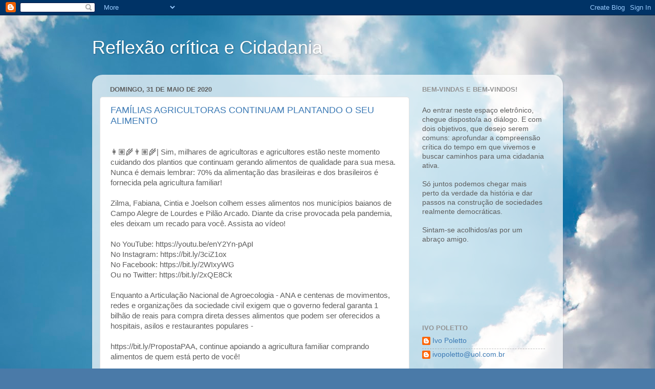

--- FILE ---
content_type: text/html; charset=UTF-8
request_url: https://ivopoletto.blogspot.com/2020/05/
body_size: 40556
content:
<!DOCTYPE html>
<html class='v2' dir='ltr' lang='pt-BR'>
<head>
<link href='https://www.blogger.com/static/v1/widgets/335934321-css_bundle_v2.css' rel='stylesheet' type='text/css'/>
<meta content='width=1100' name='viewport'/>
<meta content='text/html; charset=UTF-8' http-equiv='Content-Type'/>
<meta content='blogger' name='generator'/>
<link href='https://ivopoletto.blogspot.com/favicon.ico' rel='icon' type='image/x-icon'/>
<link href='https://ivopoletto.blogspot.com/2020/05/' rel='canonical'/>
<link rel="alternate" type="application/atom+xml" title="Reflexão crítica e Cidadania - Atom" href="https://ivopoletto.blogspot.com/feeds/posts/default" />
<link rel="alternate" type="application/rss+xml" title="Reflexão crítica e Cidadania - RSS" href="https://ivopoletto.blogspot.com/feeds/posts/default?alt=rss" />
<link rel="service.post" type="application/atom+xml" title="Reflexão crítica e Cidadania - Atom" href="https://www.blogger.com/feeds/443926518258259368/posts/default" />
<!--Can't find substitution for tag [blog.ieCssRetrofitLinks]-->
<meta content='https://ivopoletto.blogspot.com/2020/05/' property='og:url'/>
<meta content='Reflexão crítica e Cidadania' property='og:title'/>
<meta content='' property='og:description'/>
<title>Reflexão crítica e Cidadania: maio 2020</title>
<style id='page-skin-1' type='text/css'><!--
/*-----------------------------------------------
Blogger Template Style
Name:     Picture Window
Designer: Blogger
URL:      www.blogger.com
----------------------------------------------- */
/* Content
----------------------------------------------- */
body {
font: normal normal 15px Arial, Tahoma, Helvetica, FreeSans, sans-serif;;
color: #5e5e5e;
background: #4A7AA8 url(//themes.googleusercontent.com/image?id=0BwVBOzw_-hbMYmI5ZjFjODktMzQyMC00ZWViLTg2YmYtOTlhYWNlM2ZiYTVm) no-repeat fixed top center /* Credit: Airyelf (http://www.istockphoto.com/googleimages.php?id=2597369&platform=blogger) */;
}
html body .region-inner {
min-width: 0;
max-width: 100%;
width: auto;
}
.content-outer {
font-size: 90%;
}
a:link {
text-decoration:none;
color: #3c7ab5;
}
a:visited {
text-decoration:none;
color: #74a3d0;
}
a:hover {
text-decoration:underline;
color: #46b3ff;
}
.content-outer {
background: transparent none repeat scroll top left;
-moz-border-radius: 0;
-webkit-border-radius: 0;
-goog-ms-border-radius: 0;
border-radius: 0;
-moz-box-shadow: 0 0 0 rgba(0, 0, 0, .15);
-webkit-box-shadow: 0 0 0 rgba(0, 0, 0, .15);
-goog-ms-box-shadow: 0 0 0 rgba(0, 0, 0, .15);
box-shadow: 0 0 0 rgba(0, 0, 0, .15);
margin: 20px auto;
}
.content-inner {
padding: 0;
}
/* Header
----------------------------------------------- */
.header-outer {
background: transparent none repeat-x scroll top left;
_background-image: none;
color: #ffffff;
-moz-border-radius: 0;
-webkit-border-radius: 0;
-goog-ms-border-radius: 0;
border-radius: 0;
}
.Header img, .Header #header-inner {
-moz-border-radius: 0;
-webkit-border-radius: 0;
-goog-ms-border-radius: 0;
border-radius: 0;
}
.header-inner .Header .titlewrapper,
.header-inner .Header .descriptionwrapper {
padding-left: 0;
padding-right: 0;
}
.Header h1 {
font: normal normal 36px Arial, Tahoma, Helvetica, FreeSans, sans-serif;
text-shadow: 1px 1px 3px rgba(0, 0, 0, 0.3);
}
.Header h1 a {
color: #ffffff;
}
.Header .description {
font-size: 130%;
}
/* Tabs
----------------------------------------------- */
.tabs-inner {
margin: .5em 20px 0;
padding: 0;
}
.tabs-inner .section {
margin: 0;
}
.tabs-inner .widget ul {
padding: 0;
background: transparent none repeat scroll bottom;
-moz-border-radius: 0;
-webkit-border-radius: 0;
-goog-ms-border-radius: 0;
border-radius: 0;
}
.tabs-inner .widget li {
border: none;
}
.tabs-inner .widget li a {
display: inline-block;
padding: .5em 1em;
margin-right: .25em;
color: #ffffff;
font: normal normal 15px Arial, Tahoma, Helvetica, FreeSans, sans-serif;
-moz-border-radius: 10px 10px 0 0;
-webkit-border-top-left-radius: 10px;
-webkit-border-top-right-radius: 10px;
-goog-ms-border-radius: 10px 10px 0 0;
border-radius: 10px 10px 0 0;
background: transparent url(https://resources.blogblog.com/blogblog/data/1kt/transparent/black50.png) repeat scroll top left;
border-right: 1px solid transparent;
}
.tabs-inner .widget li:first-child a {
padding-left: 1.25em;
-moz-border-radius-topleft: 10px;
-moz-border-radius-bottomleft: 0;
-webkit-border-top-left-radius: 10px;
-webkit-border-bottom-left-radius: 0;
-goog-ms-border-top-left-radius: 10px;
-goog-ms-border-bottom-left-radius: 0;
border-top-left-radius: 10px;
border-bottom-left-radius: 0;
}
.tabs-inner .widget li.selected a,
.tabs-inner .widget li a:hover {
position: relative;
z-index: 1;
background: transparent url(https://resources.blogblog.com/blogblog/data/1kt/transparent/white80.png) repeat scroll bottom;
color: #71b933;
-moz-box-shadow: 0 0 3px rgba(0, 0, 0, .15);
-webkit-box-shadow: 0 0 3px rgba(0, 0, 0, .15);
-goog-ms-box-shadow: 0 0 3px rgba(0, 0, 0, .15);
box-shadow: 0 0 3px rgba(0, 0, 0, .15);
}
/* Headings
----------------------------------------------- */
h2 {
font: bold normal 13px Arial, Tahoma, Helvetica, FreeSans, sans-serif;
text-transform: uppercase;
color: #939393;
margin: .5em 0;
}
/* Main
----------------------------------------------- */
.main-outer {
background: transparent url(https://resources.blogblog.com/blogblog/data/1kt/transparent/white80.png) repeat scroll top left;
-moz-border-radius: 20px 20px 0 0;
-webkit-border-top-left-radius: 20px;
-webkit-border-top-right-radius: 20px;
-webkit-border-bottom-left-radius: 0;
-webkit-border-bottom-right-radius: 0;
-goog-ms-border-radius: 20px 20px 0 0;
border-radius: 20px 20px 0 0;
-moz-box-shadow: 0 1px 3px rgba(0, 0, 0, .15);
-webkit-box-shadow: 0 1px 3px rgba(0, 0, 0, .15);
-goog-ms-box-shadow: 0 1px 3px rgba(0, 0, 0, .15);
box-shadow: 0 1px 3px rgba(0, 0, 0, .15);
}
.main-inner {
padding: 15px 20px 20px;
}
.main-inner .column-center-inner {
padding: 0 0;
}
.main-inner .column-left-inner {
padding-left: 0;
}
.main-inner .column-right-inner {
padding-right: 0;
}
/* Posts
----------------------------------------------- */
h3.post-title {
margin: 0;
font: normal normal 18px Arial, Tahoma, Helvetica, FreeSans, sans-serif;
}
.comments h4 {
margin: 1em 0 0;
font: normal normal 18px Arial, Tahoma, Helvetica, FreeSans, sans-serif;
}
.date-header span {
color: #5e5e5e;
}
.post-outer {
background-color: #ffffff;
border: solid 1px #e1e1e1;
-moz-border-radius: 5px;
-webkit-border-radius: 5px;
border-radius: 5px;
-goog-ms-border-radius: 5px;
padding: 15px 20px;
margin: 0 -20px 20px;
}
.post-body {
line-height: 1.4;
font-size: 110%;
position: relative;
}
.post-header {
margin: 0 0 1.5em;
color: #a2a2a2;
line-height: 1.6;
}
.post-footer {
margin: .5em 0 0;
color: #a2a2a2;
line-height: 1.6;
}
#blog-pager {
font-size: 140%
}
#comments .comment-author {
padding-top: 1.5em;
border-top: dashed 1px #ccc;
border-top: dashed 1px rgba(128, 128, 128, .5);
background-position: 0 1.5em;
}
#comments .comment-author:first-child {
padding-top: 0;
border-top: none;
}
.avatar-image-container {
margin: .2em 0 0;
}
/* Comments
----------------------------------------------- */
.comments .comments-content .icon.blog-author {
background-repeat: no-repeat;
background-image: url([data-uri]);
}
.comments .comments-content .loadmore a {
border-top: 1px solid #46b3ff;
border-bottom: 1px solid #46b3ff;
}
.comments .continue {
border-top: 2px solid #46b3ff;
}
/* Widgets
----------------------------------------------- */
.widget ul, .widget #ArchiveList ul.flat {
padding: 0;
list-style: none;
}
.widget ul li, .widget #ArchiveList ul.flat li {
border-top: dashed 1px #ccc;
border-top: dashed 1px rgba(128, 128, 128, .5);
}
.widget ul li:first-child, .widget #ArchiveList ul.flat li:first-child {
border-top: none;
}
.widget .post-body ul {
list-style: disc;
}
.widget .post-body ul li {
border: none;
}
/* Footer
----------------------------------------------- */
.footer-outer {
color:#d1d1d1;
background: transparent url(https://resources.blogblog.com/blogblog/data/1kt/transparent/black50.png) repeat scroll top left;
-moz-border-radius: 0 0 20px 20px;
-webkit-border-top-left-radius: 0;
-webkit-border-top-right-radius: 0;
-webkit-border-bottom-left-radius: 20px;
-webkit-border-bottom-right-radius: 20px;
-goog-ms-border-radius: 0 0 20px 20px;
border-radius: 0 0 20px 20px;
-moz-box-shadow: 0 1px 3px rgba(0, 0, 0, .15);
-webkit-box-shadow: 0 1px 3px rgba(0, 0, 0, .15);
-goog-ms-box-shadow: 0 1px 3px rgba(0, 0, 0, .15);
box-shadow: 0 1px 3px rgba(0, 0, 0, .15);
}
.footer-inner {
padding: 10px 20px 20px;
}
.footer-outer a {
color: #a3d1ef;
}
.footer-outer a:visited {
color: #83b3ef;
}
.footer-outer a:hover {
color: #46b3ff;
}
.footer-outer .widget h2 {
color: #b1b1b1;
}
/* Mobile
----------------------------------------------- */
html body.mobile {
height: auto;
}
html body.mobile {
min-height: 480px;
background-size: 100% auto;
}
.mobile .body-fauxcolumn-outer {
background: transparent none repeat scroll top left;
}
html .mobile .mobile-date-outer, html .mobile .blog-pager {
border-bottom: none;
background: transparent url(https://resources.blogblog.com/blogblog/data/1kt/transparent/white80.png) repeat scroll top left;
margin-bottom: 10px;
}
.mobile .date-outer {
background: transparent url(https://resources.blogblog.com/blogblog/data/1kt/transparent/white80.png) repeat scroll top left;
}
.mobile .header-outer, .mobile .main-outer,
.mobile .post-outer, .mobile .footer-outer {
-moz-border-radius: 0;
-webkit-border-radius: 0;
-goog-ms-border-radius: 0;
border-radius: 0;
}
.mobile .content-outer,
.mobile .main-outer,
.mobile .post-outer {
background: inherit;
border: none;
}
.mobile .content-outer {
font-size: 100%;
}
.mobile-link-button {
background-color: #3c7ab5;
}
.mobile-link-button a:link, .mobile-link-button a:visited {
color: #ffffff;
}
.mobile-index-contents {
color: #5e5e5e;
}
.mobile .tabs-inner .PageList .widget-content {
background: transparent url(https://resources.blogblog.com/blogblog/data/1kt/transparent/white80.png) repeat scroll bottom;
color: #71b933;
}
.mobile .tabs-inner .PageList .widget-content .pagelist-arrow {
border-left: 1px solid transparent;
}

--></style>
<style id='template-skin-1' type='text/css'><!--
body {
min-width: 920px;
}
.content-outer, .content-fauxcolumn-outer, .region-inner {
min-width: 920px;
max-width: 920px;
_width: 920px;
}
.main-inner .columns {
padding-left: 0px;
padding-right: 285px;
}
.main-inner .fauxcolumn-center-outer {
left: 0px;
right: 285px;
/* IE6 does not respect left and right together */
_width: expression(this.parentNode.offsetWidth -
parseInt("0px") -
parseInt("285px") + 'px');
}
.main-inner .fauxcolumn-left-outer {
width: 0px;
}
.main-inner .fauxcolumn-right-outer {
width: 285px;
}
.main-inner .column-left-outer {
width: 0px;
right: 100%;
margin-left: -0px;
}
.main-inner .column-right-outer {
width: 285px;
margin-right: -285px;
}
#layout {
min-width: 0;
}
#layout .content-outer {
min-width: 0;
width: 800px;
}
#layout .region-inner {
min-width: 0;
width: auto;
}
body#layout div.add_widget {
padding: 8px;
}
body#layout div.add_widget a {
margin-left: 32px;
}
--></style>
<style>
    body {background-image:url(\/\/themes.googleusercontent.com\/image?id=0BwVBOzw_-hbMYmI5ZjFjODktMzQyMC00ZWViLTg2YmYtOTlhYWNlM2ZiYTVm);}
    
@media (max-width: 200px) { body {background-image:url(\/\/themes.googleusercontent.com\/image?id=0BwVBOzw_-hbMYmI5ZjFjODktMzQyMC00ZWViLTg2YmYtOTlhYWNlM2ZiYTVm&options=w200);}}
@media (max-width: 400px) and (min-width: 201px) { body {background-image:url(\/\/themes.googleusercontent.com\/image?id=0BwVBOzw_-hbMYmI5ZjFjODktMzQyMC00ZWViLTg2YmYtOTlhYWNlM2ZiYTVm&options=w400);}}
@media (max-width: 800px) and (min-width: 401px) { body {background-image:url(\/\/themes.googleusercontent.com\/image?id=0BwVBOzw_-hbMYmI5ZjFjODktMzQyMC00ZWViLTg2YmYtOTlhYWNlM2ZiYTVm&options=w800);}}
@media (max-width: 1200px) and (min-width: 801px) { body {background-image:url(\/\/themes.googleusercontent.com\/image?id=0BwVBOzw_-hbMYmI5ZjFjODktMzQyMC00ZWViLTg2YmYtOTlhYWNlM2ZiYTVm&options=w1200);}}
/* Last tag covers anything over one higher than the previous max-size cap. */
@media (min-width: 1201px) { body {background-image:url(\/\/themes.googleusercontent.com\/image?id=0BwVBOzw_-hbMYmI5ZjFjODktMzQyMC00ZWViLTg2YmYtOTlhYWNlM2ZiYTVm&options=w1600);}}
  </style>
<link href='https://www.blogger.com/dyn-css/authorization.css?targetBlogID=443926518258259368&amp;zx=ac09ba1c-9b31-4814-8997-ee3f893dff50' media='none' onload='if(media!=&#39;all&#39;)media=&#39;all&#39;' rel='stylesheet'/><noscript><link href='https://www.blogger.com/dyn-css/authorization.css?targetBlogID=443926518258259368&amp;zx=ac09ba1c-9b31-4814-8997-ee3f893dff50' rel='stylesheet'/></noscript>
<meta name='google-adsense-platform-account' content='ca-host-pub-1556223355139109'/>
<meta name='google-adsense-platform-domain' content='blogspot.com'/>

</head>
<body class='loading variant-open'>
<div class='navbar section' id='navbar' name='Navbar'><div class='widget Navbar' data-version='1' id='Navbar1'><script type="text/javascript">
    function setAttributeOnload(object, attribute, val) {
      if(window.addEventListener) {
        window.addEventListener('load',
          function(){ object[attribute] = val; }, false);
      } else {
        window.attachEvent('onload', function(){ object[attribute] = val; });
      }
    }
  </script>
<div id="navbar-iframe-container"></div>
<script type="text/javascript" src="https://apis.google.com/js/platform.js"></script>
<script type="text/javascript">
      gapi.load("gapi.iframes:gapi.iframes.style.bubble", function() {
        if (gapi.iframes && gapi.iframes.getContext) {
          gapi.iframes.getContext().openChild({
              url: 'https://www.blogger.com/navbar/443926518258259368?origin\x3dhttps://ivopoletto.blogspot.com',
              where: document.getElementById("navbar-iframe-container"),
              id: "navbar-iframe"
          });
        }
      });
    </script><script type="text/javascript">
(function() {
var script = document.createElement('script');
script.type = 'text/javascript';
script.src = '//pagead2.googlesyndication.com/pagead/js/google_top_exp.js';
var head = document.getElementsByTagName('head')[0];
if (head) {
head.appendChild(script);
}})();
</script>
</div></div>
<div class='body-fauxcolumns'>
<div class='fauxcolumn-outer body-fauxcolumn-outer'>
<div class='cap-top'>
<div class='cap-left'></div>
<div class='cap-right'></div>
</div>
<div class='fauxborder-left'>
<div class='fauxborder-right'></div>
<div class='fauxcolumn-inner'>
</div>
</div>
<div class='cap-bottom'>
<div class='cap-left'></div>
<div class='cap-right'></div>
</div>
</div>
</div>
<div class='content'>
<div class='content-fauxcolumns'>
<div class='fauxcolumn-outer content-fauxcolumn-outer'>
<div class='cap-top'>
<div class='cap-left'></div>
<div class='cap-right'></div>
</div>
<div class='fauxborder-left'>
<div class='fauxborder-right'></div>
<div class='fauxcolumn-inner'>
</div>
</div>
<div class='cap-bottom'>
<div class='cap-left'></div>
<div class='cap-right'></div>
</div>
</div>
</div>
<div class='content-outer'>
<div class='content-cap-top cap-top'>
<div class='cap-left'></div>
<div class='cap-right'></div>
</div>
<div class='fauxborder-left content-fauxborder-left'>
<div class='fauxborder-right content-fauxborder-right'></div>
<div class='content-inner'>
<header>
<div class='header-outer'>
<div class='header-cap-top cap-top'>
<div class='cap-left'></div>
<div class='cap-right'></div>
</div>
<div class='fauxborder-left header-fauxborder-left'>
<div class='fauxborder-right header-fauxborder-right'></div>
<div class='region-inner header-inner'>
<div class='header section' id='header' name='Cabeçalho'><div class='widget Header' data-version='1' id='Header1'>
<div id='header-inner'>
<div class='titlewrapper'>
<h1 class='title'>
<a href='https://ivopoletto.blogspot.com/'>
Reflexão crítica e Cidadania
</a>
</h1>
</div>
<div class='descriptionwrapper'>
<p class='description'><span>
</span></p>
</div>
</div>
</div></div>
</div>
</div>
<div class='header-cap-bottom cap-bottom'>
<div class='cap-left'></div>
<div class='cap-right'></div>
</div>
</div>
</header>
<div class='tabs-outer'>
<div class='tabs-cap-top cap-top'>
<div class='cap-left'></div>
<div class='cap-right'></div>
</div>
<div class='fauxborder-left tabs-fauxborder-left'>
<div class='fauxborder-right tabs-fauxborder-right'></div>
<div class='region-inner tabs-inner'>
<div class='tabs no-items section' id='crosscol' name='Entre colunas'></div>
<div class='tabs no-items section' id='crosscol-overflow' name='Cross-Column 2'></div>
</div>
</div>
<div class='tabs-cap-bottom cap-bottom'>
<div class='cap-left'></div>
<div class='cap-right'></div>
</div>
</div>
<div class='main-outer'>
<div class='main-cap-top cap-top'>
<div class='cap-left'></div>
<div class='cap-right'></div>
</div>
<div class='fauxborder-left main-fauxborder-left'>
<div class='fauxborder-right main-fauxborder-right'></div>
<div class='region-inner main-inner'>
<div class='columns fauxcolumns'>
<div class='fauxcolumn-outer fauxcolumn-center-outer'>
<div class='cap-top'>
<div class='cap-left'></div>
<div class='cap-right'></div>
</div>
<div class='fauxborder-left'>
<div class='fauxborder-right'></div>
<div class='fauxcolumn-inner'>
</div>
</div>
<div class='cap-bottom'>
<div class='cap-left'></div>
<div class='cap-right'></div>
</div>
</div>
<div class='fauxcolumn-outer fauxcolumn-left-outer'>
<div class='cap-top'>
<div class='cap-left'></div>
<div class='cap-right'></div>
</div>
<div class='fauxborder-left'>
<div class='fauxborder-right'></div>
<div class='fauxcolumn-inner'>
</div>
</div>
<div class='cap-bottom'>
<div class='cap-left'></div>
<div class='cap-right'></div>
</div>
</div>
<div class='fauxcolumn-outer fauxcolumn-right-outer'>
<div class='cap-top'>
<div class='cap-left'></div>
<div class='cap-right'></div>
</div>
<div class='fauxborder-left'>
<div class='fauxborder-right'></div>
<div class='fauxcolumn-inner'>
</div>
</div>
<div class='cap-bottom'>
<div class='cap-left'></div>
<div class='cap-right'></div>
</div>
</div>
<!-- corrects IE6 width calculation -->
<div class='columns-inner'>
<div class='column-center-outer'>
<div class='column-center-inner'>
<div class='main section' id='main' name='Principal'><div class='widget Blog' data-version='1' id='Blog1'>
<div class='blog-posts hfeed'>

          <div class="date-outer">
        
<h2 class='date-header'><span>domingo, 31 de maio de 2020</span></h2>

          <div class="date-posts">
        
<div class='post-outer'>
<div class='post hentry uncustomized-post-template' itemprop='blogPost' itemscope='itemscope' itemtype='http://schema.org/BlogPosting'>
<meta content='443926518258259368' itemprop='blogId'/>
<meta content='4883155202379442507' itemprop='postId'/>
<a name='4883155202379442507'></a>
<h3 class='post-title entry-title' itemprop='name'>
<a href='https://ivopoletto.blogspot.com/2020/05/familias-agricultoras-continuam.html'>FAMÍLIAS AGRICULTORAS CONTINUAM PLANTANDO O SEU ALIMENTO </a>
</h3>
<div class='post-header'>
<div class='post-header-line-1'></div>
</div>
<div class='post-body entry-content' id='post-body-4883155202379442507' itemprop='description articleBody'>
<br />
👩🏽&#8205;🌾👨🏽&#8205;🌾| Sim, milhares de agricultoras e agricultores estão neste momento cuidando dos plantios que continuam gerando alimentos de qualidade para sua mesa. Nunca é demais lembrar: 70% da alimentação das brasileiras e dos brasileiros é fornecida pela agricultura familiar!<br /><br />Zilma, Fabiana, Cintia e Joelson colhem esses alimentos nos municípios baianos de Campo Alegre de Lourdes e Pilão Arcado. Diante da crise provocada pela pandemia, eles deixam um recado para você. Assista ao vídeo!<br /><br />No YouTube: https://youtu.be/enY2Yn-pApI<br />No Instagram: https://bit.ly/3ciZ1ox<br />No Facebook: https://bit.ly/2WIxyWG<br />Ou no Twitter: https://bit.ly/2xQE8Ck<br /><br />Enquanto a Articulação Nacional de Agroecologia - ANA e centenas de movimentos, redes e organizações da sociedade civil exigem que o governo federal garanta 1 bilhão de reais para compra direta desses alimentos que podem ser oferecidos a hospitais, asilos e restaurantes populares -<br />
<br />
https://bit.ly/PropostaPAA, continue apoiando a agricultura familiar comprando alimentos de quem está perto de você!<br />
<br />
<br />
<div style='clear: both;'></div>
</div>
<div class='post-footer'>
<div class='post-footer-line post-footer-line-1'>
<span class='post-author vcard'>
Postado por
<span class='fn' itemprop='author' itemscope='itemscope' itemtype='http://schema.org/Person'>
<meta content='https://www.blogger.com/profile/07901337887670946138' itemprop='url'/>
<a class='g-profile' href='https://www.blogger.com/profile/07901337887670946138' rel='author' title='author profile'>
<span itemprop='name'>ivopoletto@uol.com.br</span>
</a>
</span>
</span>
<span class='post-timestamp'>
às
<meta content='https://ivopoletto.blogspot.com/2020/05/familias-agricultoras-continuam.html' itemprop='url'/>
<a class='timestamp-link' href='https://ivopoletto.blogspot.com/2020/05/familias-agricultoras-continuam.html' rel='bookmark' title='permanent link'><abbr class='published' itemprop='datePublished' title='2020-05-31T10:57:00-03:00'>10:57</abbr></a>
</span>
<span class='post-comment-link'>
<a class='comment-link' href='https://ivopoletto.blogspot.com/2020/05/familias-agricultoras-continuam.html#comment-form' onclick=''>
Nenhum comentário:
  </a>
</span>
<span class='post-icons'>
<span class='item-control blog-admin pid-1207972725'>
<a href='https://www.blogger.com/post-edit.g?blogID=443926518258259368&postID=4883155202379442507&from=pencil' title='Editar post'>
<img alt='' class='icon-action' height='18' src='https://resources.blogblog.com/img/icon18_edit_allbkg.gif' width='18'/>
</a>
</span>
</span>
<div class='post-share-buttons goog-inline-block'>
<a class='goog-inline-block share-button sb-email' href='https://www.blogger.com/share-post.g?blogID=443926518258259368&postID=4883155202379442507&target=email' target='_blank' title='Enviar por e-mail'><span class='share-button-link-text'>Enviar por e-mail</span></a><a class='goog-inline-block share-button sb-blog' href='https://www.blogger.com/share-post.g?blogID=443926518258259368&postID=4883155202379442507&target=blog' onclick='window.open(this.href, "_blank", "height=270,width=475"); return false;' target='_blank' title='Postar no blog!'><span class='share-button-link-text'>Postar no blog!</span></a><a class='goog-inline-block share-button sb-twitter' href='https://www.blogger.com/share-post.g?blogID=443926518258259368&postID=4883155202379442507&target=twitter' target='_blank' title='Compartilhar no X'><span class='share-button-link-text'>Compartilhar no X</span></a><a class='goog-inline-block share-button sb-facebook' href='https://www.blogger.com/share-post.g?blogID=443926518258259368&postID=4883155202379442507&target=facebook' onclick='window.open(this.href, "_blank", "height=430,width=640"); return false;' target='_blank' title='Compartilhar no Facebook'><span class='share-button-link-text'>Compartilhar no Facebook</span></a><a class='goog-inline-block share-button sb-pinterest' href='https://www.blogger.com/share-post.g?blogID=443926518258259368&postID=4883155202379442507&target=pinterest' target='_blank' title='Compartilhar com o Pinterest'><span class='share-button-link-text'>Compartilhar com o Pinterest</span></a>
</div>
</div>
<div class='post-footer-line post-footer-line-2'>
<span class='post-labels'>
</span>
</div>
<div class='post-footer-line post-footer-line-3'>
<span class='post-location'>
</span>
</div>
</div>
</div>
</div>

          </div></div>
        

          <div class="date-outer">
        
<h2 class='date-header'><span>terça-feira, 26 de maio de 2020</span></h2>

          <div class="date-posts">
        
<div class='post-outer'>
<div class='post hentry uncustomized-post-template' itemprop='blogPost' itemscope='itemscope' itemtype='http://schema.org/BlogPosting'>
<meta content='https://blogger.googleusercontent.com/img/proxy/[base64]s0-d-e1-ft' itemprop='image_url'/>
<meta content='443926518258259368' itemprop='blogId'/>
<meta content='5776059127889760757' itemprop='postId'/>
<a name='5776059127889760757'></a>
<h3 class='post-title entry-title' itemprop='name'>
<a href='https://ivopoletto.blogspot.com/2020/05/quilombolas-e-caicaras-distribuem.html'>QUILOMBOLAS E CAIÇARAS DISTRIBUEM ALIMENTOS E AFETO</a>
</h3>
<div class='post-header'>
<div class='post-header-line-1'></div>
</div>
<div class='post-body entry-content' id='post-body-5776059127889760757' itemprop='description articleBody'>
<i>E QUEM CONTINUA ACHANDO QUE NÃO EXISTEM MILAGRES E ANJOS? ESTOU FELIZ COM A NOTÍCIA DESTA BELA PRÁTICA, E MAIS: SINTO ORGULHO DE ME SENTIR PARTE, DE ALGUMA FORMA, DESSE MILAGRE DE SOLIDARIEDADE E DE AFETO. NA VERDADE, ESTES POVOS JÁ ME DERAM A HONRA DE ESTAR COM ELES, PARTICIPANDO DE SEU PROCESSO DE FORMAÇÃO PERMANENTE. APRENDI MUITO!</i><br />
<br />
<br />
<div dir="ltr" id="m_-3921556813329474179docs-internal-guid-0b71ec61-6c95-e0fd-79f8-0c40ba3c172a" style="color: #202020; font-family: Helvetica; font-size: 16px; line-height: 150%; margin: 10px 0; padding: 0; text-align: left;">
<span style="font-size: 14px;">Ivo,</span></div>
<div dir="ltr" style="color: #202020; font-family: Helvetica; font-size: 16px; line-height: 150%; margin: 10px 0; padding: 0; text-align: left;">
<span style="font-size: 14px;">A
 solidariedade é uma forma poderosa de trabalho, especialmente enquanto 
enfrentamos a pandemia de Covid-19. E as comunidades quilombola e 
caiçara do Vale do Ribeira já sabem disso. Hoje conto para vocês uma 
história de solidariedade que vem do sul do estado de São Paulo, quando 
quilombolas e caiçaras se mobilizaram para distribuir alimentos para 
populações em vulnerabilidade. Comida de verdade para ajudar a alimentar
 e levar afeto a quem precisa.</span></div>
<table border="0" cellpadding="0" cellspacing="0" style="border-collapse: collapse; min-width: 100%; width: 100%px;">
    <tbody>
<tr>
                <td style="padding: 9px;" valign="top">
                    <table align="left" border="0" cellpadding="0" cellspacing="0" style="border-collapse: collapse; min-width: 100%; width: 100%px;">
                        <tbody>
<tr>
                            <td style="padding-bottom: 0; padding-left: 9px; padding-right: 9px; padding-top: 0; text-align: center;" valign="top">


                                        <img align="middle" alt="" class="m_-3921556813329474179mcnImage CToWUd a6T" src="https://blogger.googleusercontent.com/img/proxy/[base64]s0-d-e1-ft" style="border: 0px none; display: inline !important; height: auto; max-width: 900px; outline: currentcolor none medium; padding-bottom: 0px; text-decoration: none; vertical-align: bottom;" tabindex="0" width="564" /></td></tr>
</tbody></table>
</td></tr>
</tbody></table>
<table border="0" cellpadding="0" cellspacing="0" style="border-collapse: collapse; min-width: 100%; width: 100%px;"><tbody>
<tr><td style="padding: 9px;" valign="top"><table align="left" border="0" cellpadding="0" cellspacing="0" style="border-collapse: collapse; min-width: 100%; width: 100%px;"><tbody>
<tr><td style="padding-bottom: 0; padding-left: 9px; padding-right: 9px; padding-top: 0; text-align: center;" valign="top">


                            </td>
                        </tr>
</tbody></table>
</td>
            </tr>
</tbody>
</table>
<table border="0" cellpadding="0" cellspacing="0" style="border-collapse: collapse; min-width: 100%; width: 100%px;">
    <tbody>
<tr>
            <td style="padding-top: 9px;" valign="top">
               
   
    
                <table align="left" border="0" cellpadding="0" cellspacing="0" class="m_-3921556813329474179mcnTextContentContainer" style="border-collapse: collapse; max-width: 100%; min-width: 100%; width: 100%px;">
                    <tbody>
<tr>

                        <td class="m_-3921556813329474179mcnTextContent" style="color: #202020; font-family: Helvetica; font-size: 16px; line-height: 100%; padding: 0px 18px 9px; text-align: left; word-break: break-word;" valign="top">

                            <span style="font-size: 12px;">Produtos da Cooperquivale fazem parte do Sistema Agrícola Tradicional Quilombola</span>
                        </td>
                    </tr>
</tbody></table>
</td>
        </tr>
</tbody>
</table>
<div dir="ltr" style="color: #202020; font-family: Helvetica; font-size: 16px; line-height: 150%; margin: 10px 0; padding: 0; text-align: left;">
<span style="font-size: 14px;">A
 Cooperativa dos Agricultores Quilombolas do Vale do Ribeira 
(Cooperquivale) e a Comunidade Caiçara da Enseada da Baleia organizaram a
 produção e entrega emergencial de 503 cestas de produtos da pesca 
caiçara e da roça dos quilombos. Ao todo, 15 toneladas de alimentos com 
26 tipos de alimentos orgânicos que fazem parte do Sistema Agrícola 
Tradicional Quilombola, registrado como patrimônio imaterial do Brasil 
pelo Instituto do Patrimônio Histórico e Artístico Nacional (Iphan).</span></div>
<div dir="ltr" style="color: #202020; font-family: Helvetica; font-size: 16px; line-height: 150%; margin: 10px 0; padding: 0; text-align: left;">
<span style="font-size: 14px;">As
 cestas contribuíram para suprir as necessidades básicas de 716 famílias
 do Vale do Ribeira e da capital paulista, beneficiando 18 aldeias 
Guarani, dois quilombos, moradores dos municípios de Eldorado e Iporanga
 (SP) e moradores da zona sul da capital paulista. Todos estão sofrendo 
com a crise, mas eles escolheram partilhar um pouco da sua riqueza, que 
não é só material.</span></div>
<div dir="ltr" style="color: #202020; font-family: Helvetica; font-size: 16px; line-height: 150%; margin: 10px 0; padding: 0; text-align: left;">
<span style="font-size: 14px;">A
 Andrea Arruda, dos coletivos Periferia Segue Sangrando e 8M na 
Quebrada, contou que &#8220;Teve gente que até chorou e lembrou dos pais e 
avós ao ver produtos como cará, inhame, palmito e peixe seco. É uma 
alimentação que preencheu as pessoas de afeto&#8221;.</span></div>
<div dir="ltr" style="color: #202020; font-family: Helvetica; font-size: 14px; line-height: 150%; margin: 10px 0; padding: 0; text-align: left;">
<em><span style="font-size: 19px;"><strong>Raquel Pasinato</strong></span><br />
<span style="font-size: 16px;">Instituto Socioambiental - ISA</span></em><br />
<span style="font-size: 13px;"><em><a data-saferedirecturl="https://www.google.com/url?q=https://socioambiental.us8.list-manage.com/track/click?u%3D90eb6ee369e9241ee16c009f5%26id%3Dfbb05da4fd%26e%3D7a8a83677c&amp;source=gmail&amp;ust=1590590989456000&amp;usg=AFQjCNHb_oSPILZYqTKKvWHtUsL88MQsJQ" href="https://socioambiental.us8.list-manage.com/track/click?u=90eb6ee369e9241ee16c009f5&amp;id=fbb05da4fd&amp;e=7a8a83677c" style="color: #007c89; font-weight: normal; text-decoration: underline;" target="_blank">Mais informações sobre o ISA</a>.<br />
Dúvidas ou comentários, ligue (11) 93500 1149&nbsp;e fale com Mariana Barros ou escreva para <a href="mailto:relacionamento@socioambiental.org" target="_blank">relacionamento@socioambiental.<wbr></wbr>org</a></em></span></div>
<div dir="ltr" style="color: #202020; font-family: Helvetica; font-size: 16px; line-height: 150%; margin: 10px 0; padding: 0; text-align: left;">
<br /></div>
<div style='clear: both;'></div>
</div>
<div class='post-footer'>
<div class='post-footer-line post-footer-line-1'>
<span class='post-author vcard'>
Postado por
<span class='fn' itemprop='author' itemscope='itemscope' itemtype='http://schema.org/Person'>
<meta content='https://www.blogger.com/profile/07901337887670946138' itemprop='url'/>
<a class='g-profile' href='https://www.blogger.com/profile/07901337887670946138' rel='author' title='author profile'>
<span itemprop='name'>ivopoletto@uol.com.br</span>
</a>
</span>
</span>
<span class='post-timestamp'>
às
<meta content='https://ivopoletto.blogspot.com/2020/05/quilombolas-e-caicaras-distribuem.html' itemprop='url'/>
<a class='timestamp-link' href='https://ivopoletto.blogspot.com/2020/05/quilombolas-e-caicaras-distribuem.html' rel='bookmark' title='permanent link'><abbr class='published' itemprop='datePublished' title='2020-05-26T12:11:00-03:00'>12:11</abbr></a>
</span>
<span class='post-comment-link'>
<a class='comment-link' href='https://ivopoletto.blogspot.com/2020/05/quilombolas-e-caicaras-distribuem.html#comment-form' onclick=''>
Nenhum comentário:
  </a>
</span>
<span class='post-icons'>
<span class='item-control blog-admin pid-1207972725'>
<a href='https://www.blogger.com/post-edit.g?blogID=443926518258259368&postID=5776059127889760757&from=pencil' title='Editar post'>
<img alt='' class='icon-action' height='18' src='https://resources.blogblog.com/img/icon18_edit_allbkg.gif' width='18'/>
</a>
</span>
</span>
<div class='post-share-buttons goog-inline-block'>
<a class='goog-inline-block share-button sb-email' href='https://www.blogger.com/share-post.g?blogID=443926518258259368&postID=5776059127889760757&target=email' target='_blank' title='Enviar por e-mail'><span class='share-button-link-text'>Enviar por e-mail</span></a><a class='goog-inline-block share-button sb-blog' href='https://www.blogger.com/share-post.g?blogID=443926518258259368&postID=5776059127889760757&target=blog' onclick='window.open(this.href, "_blank", "height=270,width=475"); return false;' target='_blank' title='Postar no blog!'><span class='share-button-link-text'>Postar no blog!</span></a><a class='goog-inline-block share-button sb-twitter' href='https://www.blogger.com/share-post.g?blogID=443926518258259368&postID=5776059127889760757&target=twitter' target='_blank' title='Compartilhar no X'><span class='share-button-link-text'>Compartilhar no X</span></a><a class='goog-inline-block share-button sb-facebook' href='https://www.blogger.com/share-post.g?blogID=443926518258259368&postID=5776059127889760757&target=facebook' onclick='window.open(this.href, "_blank", "height=430,width=640"); return false;' target='_blank' title='Compartilhar no Facebook'><span class='share-button-link-text'>Compartilhar no Facebook</span></a><a class='goog-inline-block share-button sb-pinterest' href='https://www.blogger.com/share-post.g?blogID=443926518258259368&postID=5776059127889760757&target=pinterest' target='_blank' title='Compartilhar com o Pinterest'><span class='share-button-link-text'>Compartilhar com o Pinterest</span></a>
</div>
</div>
<div class='post-footer-line post-footer-line-2'>
<span class='post-labels'>
</span>
</div>
<div class='post-footer-line post-footer-line-3'>
<span class='post-location'>
</span>
</div>
</div>
</div>
</div>
<div class='post-outer'>
<div class='post hentry uncustomized-post-template' itemprop='blogPost' itemscope='itemscope' itemtype='http://schema.org/BlogPosting'>
<meta content='443926518258259368' itemprop='blogId'/>
<meta content='8196818908138456952' itemprop='postId'/>
<a name='8196818908138456952'></a>
<h3 class='post-title entry-title' itemprop='name'>
<a href='https://ivopoletto.blogspot.com/2020/05/laudato-si-em-busca-da-sustentabilidade.html'>LAUDATO SÍ: EM BUSCA DA SUSTENTABILIDADE TOTAL</a>
</h3>
<div class='post-header'>
<div class='post-header-line-1'></div>
</div>
<div class='post-body entry-content' id='post-body-8196818908138456952' itemprop='description articleBody'>
<div align="center" class="MsoNormal" style="text-align: center;">
<span style="font-size: small;"><b><span>Em busca da &#8220;sustentabilidade total&#8221;: Francisco propõe mais sete anos de Laudato Si&#8217;.</span></b></span></div>
<span style="font-size: small;">
</span><div align="right" class="MsoNormal" style="text-align: right;">
<br /></div>
<div align="right" class="MsoNormal" style="text-align: right;">
<span style="font-size: small;"><b><i><span>Roberto Malvezzi (Gogó)</span></i></b></span></div>
<div align="right" class="MsoNormal" style="text-align: right;">
<br /></div>
<span style="font-size: small;">
</span><div class="MsoNormal" style="text-align: justify; text-indent: 35.4pt; text-justify: inter-ideograph;">
<span style="font-size: small;">
A Laudato Si&#8217;, documento do Papa Francisco para as questões 
socioambientais, está celebrando cinco anos. Ao redor do mundo inteiro 
há celebrações, debates, comemorações por esse documento único da Igreja
 Católica. Ele trouxe a Igreja para dentro do século XXI,
 para dentro das grandes questões que afligem a humanidade e a Terra na 
qual habitamos.</span></div>
<span style="font-size: small;">
</span><div class="MsoNormal" style="text-align: justify; text-indent: 35.4pt; text-justify: inter-ideograph;">
<br /></div>
<div class="MsoNormal" style="text-align: justify; text-indent: 35.4pt; text-justify: inter-ideograph;">
<span style="font-size: small;">Diante da pandemia do Coronavírus, o Vaticano já lançou um documento 
dizendo que haverá mais sete anos de Laudato Si&#8217;. Quem conhece o 
significado do número sete na bíblia, sabe que ele significa perfeição, 
isto é, Francisco quer que a Laudato Si&#8217; seja a luz
 que ilumina a Igreja e a humanidade de boa vontade por muito tempo, até
 que alcancemos a &#8220;sustentabilidade total&#8221;. Então, nosso caminho será 
longo até reencontrarmos o equilíbrio entre ecologia e economia, ente a 
humanidade e o ambiente no qual estamos inseridos
 e do qual somos parte.</span></div>
<span style="font-size: small;">
</span><div class="MsoNormal" style="text-align: justify; text-indent: 35.4pt; text-justify: inter-ideograph;">
<br /></div>
<div class="MsoNormal" style="text-align: justify; text-indent: 35.4pt; text-justify: inter-ideograph;">
<span style="font-size: small;">Entretanto, aqui pelo Semiárido Brasileiro, particularmente em nossa 
diocese de Juazeiro da Bahia, irmanados a tantos e tantas por esse vasto
 sertão, estamos em busca desse equilíbrio socioambiental há muitas 
décadas. Esse luta vem desde a década de 70 pelo
 menos, quando a diocese se colocou ao lado da população relocada pela 
barragem de Sobradinho, quando enfrentou junto ao povo as grilagens de 
suas terras, quando contribuiu de forma decisiva pelos direitos 
políticos e sindicais do nosso povo, quando organizou
 o povo em comunidades eclesiais de base, quando fez estudos bíblicos, 
quando lutou pela preservação da caatinga em pé, quando participou da 
luta pela água, particularmente na captação da água de chuva para beber e
 produzir.</span></div>
<span style="font-size: small;">
</span><div class="MsoNormal" style="text-align: justify; text-indent: 35.4pt; text-justify: inter-ideograph;">
<br /></div>
<div class="MsoNormal" style="text-align: justify; text-indent: 35.4pt; text-justify: inter-ideograph;">
<span style="font-size: small;">Mas, não foi só. Sempre esteve na luta pelas adutoras para levar água do
 São Francisco para as comunidades do interior, na luta pela 
agroecologia junto com seus parceiros da sociedade civil, na defesa do 
rio São Francisco, na luta pelo saneamento básico nos
 meios urbanos e rurais. Enfim, nenhuma necessidade básica do nosso povo
 foi esquecida nessas longas décadas, sofridas é verdade, mas também que
 produziram muitos frutos. Não foram apenas sementes plantadas, são 
também frutos colhidos.
</span></div>
<span style="font-size: small;">
</span><div class="MsoNormal" style="text-align: justify; text-indent: 35.4pt; text-justify: inter-ideograph;">
<br /></div>
<div class="MsoNormal" style="text-align: justify; text-indent: 35.4pt; text-justify: inter-ideograph;">
<span style="font-size: small;">Sendo assim, podemos dizer que somos Laudato Si&#8217; muito antes dela 
existir. Por isso, a Laudato Si&#8217; foi bem acolhida em nosso meio, porque 
ela de alguma forma recolhe todas essas iniciativas, nossas e de tantos 
espalhados por esse imenso Semiárido Brasileiro,
 mas também de gente do mundo inteiro. São aqueles que amam a paz, a 
justiça, que respeitam as pessoas em situação de injustiça e pobreza, 
são aqueles que se orientam pelo princípio bíblico de &#8220;cultivar e 
guardar a Criação&#8221; (Gênesis 2,15).</span></div>
<span style="font-size: small;">
</span><div class="MsoNormal" style="text-align: justify; text-indent: 35.4pt; text-justify: inter-ideograph;">
<br /></div>
<div class="MsoNormal" style="text-align: justify; text-indent: 35.4pt; text-justify: inter-ideograph;">
<span style="font-size: small;">Por isso, não resta dúvida que estaremos nesse poderoso gesto de amor 
por mais sete anos, na busca da sustentabilidade total, porque assim 
somos há muito tempo e assim continuaremos a ser, ouvindo os apelos 
Daquele que tudo criou.&nbsp;</span></div>
<div class="MsoNormal" style="text-align: justify; text-indent: 35.4pt; text-justify: inter-ideograph;">
<br /></div>
<div style='clear: both;'></div>
</div>
<div class='post-footer'>
<div class='post-footer-line post-footer-line-1'>
<span class='post-author vcard'>
Postado por
<span class='fn' itemprop='author' itemscope='itemscope' itemtype='http://schema.org/Person'>
<meta content='https://www.blogger.com/profile/07901337887670946138' itemprop='url'/>
<a class='g-profile' href='https://www.blogger.com/profile/07901337887670946138' rel='author' title='author profile'>
<span itemprop='name'>ivopoletto@uol.com.br</span>
</a>
</span>
</span>
<span class='post-timestamp'>
às
<meta content='https://ivopoletto.blogspot.com/2020/05/laudato-si-em-busca-da-sustentabilidade.html' itemprop='url'/>
<a class='timestamp-link' href='https://ivopoletto.blogspot.com/2020/05/laudato-si-em-busca-da-sustentabilidade.html' rel='bookmark' title='permanent link'><abbr class='published' itemprop='datePublished' title='2020-05-26T12:00:00-03:00'>12:00</abbr></a>
</span>
<span class='post-comment-link'>
<a class='comment-link' href='https://ivopoletto.blogspot.com/2020/05/laudato-si-em-busca-da-sustentabilidade.html#comment-form' onclick=''>
Nenhum comentário:
  </a>
</span>
<span class='post-icons'>
<span class='item-control blog-admin pid-1207972725'>
<a href='https://www.blogger.com/post-edit.g?blogID=443926518258259368&postID=8196818908138456952&from=pencil' title='Editar post'>
<img alt='' class='icon-action' height='18' src='https://resources.blogblog.com/img/icon18_edit_allbkg.gif' width='18'/>
</a>
</span>
</span>
<div class='post-share-buttons goog-inline-block'>
<a class='goog-inline-block share-button sb-email' href='https://www.blogger.com/share-post.g?blogID=443926518258259368&postID=8196818908138456952&target=email' target='_blank' title='Enviar por e-mail'><span class='share-button-link-text'>Enviar por e-mail</span></a><a class='goog-inline-block share-button sb-blog' href='https://www.blogger.com/share-post.g?blogID=443926518258259368&postID=8196818908138456952&target=blog' onclick='window.open(this.href, "_blank", "height=270,width=475"); return false;' target='_blank' title='Postar no blog!'><span class='share-button-link-text'>Postar no blog!</span></a><a class='goog-inline-block share-button sb-twitter' href='https://www.blogger.com/share-post.g?blogID=443926518258259368&postID=8196818908138456952&target=twitter' target='_blank' title='Compartilhar no X'><span class='share-button-link-text'>Compartilhar no X</span></a><a class='goog-inline-block share-button sb-facebook' href='https://www.blogger.com/share-post.g?blogID=443926518258259368&postID=8196818908138456952&target=facebook' onclick='window.open(this.href, "_blank", "height=430,width=640"); return false;' target='_blank' title='Compartilhar no Facebook'><span class='share-button-link-text'>Compartilhar no Facebook</span></a><a class='goog-inline-block share-button sb-pinterest' href='https://www.blogger.com/share-post.g?blogID=443926518258259368&postID=8196818908138456952&target=pinterest' target='_blank' title='Compartilhar com o Pinterest'><span class='share-button-link-text'>Compartilhar com o Pinterest</span></a>
</div>
</div>
<div class='post-footer-line post-footer-line-2'>
<span class='post-labels'>
</span>
</div>
<div class='post-footer-line post-footer-line-3'>
<span class='post-location'>
</span>
</div>
</div>
</div>
</div>
<div class='post-outer'>
<div class='post hentry uncustomized-post-template' itemprop='blogPost' itemscope='itemscope' itemtype='http://schema.org/BlogPosting'>
<meta content='443926518258259368' itemprop='blogId'/>
<meta content='3639094877237582398' itemprop='postId'/>
<a name='3639094877237582398'></a>
<h3 class='post-title entry-title' itemprop='name'>
<a href='https://ivopoletto.blogspot.com/2020/05/leitura-de-cego-da-laudato-si-do-papa.html'>"LEITURA DE CEGO" DA LAUDATO SÍ DO PAPA FRANCISCO</a>
</h3>
<div class='post-header'>
<div class='post-header-line-1'></div>
</div>
<div class='post-body entry-content' id='post-body-3639094877237582398' itemprop='description articleBody'>
<br />
<i>MAIS DO QUE FAZER MINHA A LEITURA DE CEGO FEITA POR LEONARDO BOFF, QUERO INSISTIR: VALE A PENA LER, REFLETIR COM ATENÇÃO, MEDITAR MENSAGEM "LAUDATO SÍ", DO AMIGO DA TERRA E DA HUMANIDADE, PAPA FRANCISCO.</i><br />


<br />
<div class="MsoNormal" style="line-height: normal; margin-bottom: .0001pt; margin-bottom: 0cm;">
<br /></div>
<table border="0" cellpadding="0" cellspacing="3" class="MsoNormalTable" style="mso-cellspacing: 1.5pt; mso-padding-alt: 0cm 0cm 0cm 0cm; mso-yfti-tbllook: 1184;">
 <tbody>
<tr style="mso-yfti-firstrow: yes; mso-yfti-irow: 0; mso-yfti-lastrow: yes;">
  <td style="padding: 0cm 0cm 0cm 0cm;"></td>
 </tr>
</tbody></table>
<div class="MsoNormal" style="line-height: normal; mso-margin-bottom-alt: auto; mso-margin-top-alt: auto; text-align: justify;">
<span style="color: black; font-family: &quot;Calibri&quot;,sans-serif; font-size: 20.0pt; mso-fareast-font-family: &quot;Times New Roman&quot;; mso-fareast-language: PT-BR;">Amigos/as</span><span style="mso-fareast-font-family: &quot;Times New Roman&quot;; mso-fareast-language: PT-BR;"></span></div>
<div class="MsoNormal" style="line-height: normal; mso-margin-bottom-alt: auto; mso-margin-top-alt: auto; text-align: justify;">
<span style="color: black; font-family: &quot;Calibri&quot;,sans-serif; font-size: 16.5pt; mso-fareast-font-family: &quot;Times New Roman&quot;; mso-fareast-language: PT-BR;">Por ocasião dos 5 anos da Laudato Si
estou enviando esta reflexão</span><span style="mso-fareast-font-family: &quot;Times New Roman&quot;; mso-fareast-language: PT-BR;"></span></div>
<div class="MsoNormal" style="line-height: normal; mso-margin-bottom-alt: auto; mso-margin-top-alt: auto; text-align: justify;">
<span style="color: black; font-family: &quot;Times&quot;,serif; font-size: 16.5pt; mso-fareast-font-family: &quot;Times New Roman&quot;; mso-fareast-language: PT-BR;">A</span><span style="color: black; font-family: &quot;Calibri&quot;,sans-serif; font-size: 16.5pt; mso-fareast-font-family: &quot;Times New Roman&quot;; mso-fareast-language: PT-BR;">braço</span><span style="mso-fareast-font-family: &quot;Times New Roman&quot;; mso-fareast-language: PT-BR;"></span></div>
<div class="MsoNormal" style="line-height: normal; mso-margin-bottom-alt: auto; mso-margin-top-alt: auto; text-align: justify;">
<span style="color: black; font-family: &quot;Times&quot;,serif; font-size: 16.5pt; mso-fareast-font-family: &quot;Times New Roman&quot;; mso-fareast-language: PT-BR;">lboff</span><b><span style="color: black; font-family: &quot;Calibri&quot;,sans-serif; font-size: 20.0pt; mso-fareast-font-family: &quot;Times New Roman&quot;; mso-fareast-language: PT-BR;">&nbsp;</span></b></div>
<div align="center" class="MsoNormal" style="line-height: normal; mso-margin-bottom-alt: auto; mso-margin-top-alt: auto; text-align: center;">
<br /></div>
<div align="center" class="MsoNormal" style="line-height: normal; mso-margin-bottom-alt: auto; mso-margin-top-alt: auto; text-align: center;">
<b><span style="color: black; font-family: &quot;Calibri&quot;,sans-serif; font-size: 20.0pt; mso-fareast-font-family: &quot;Times New Roman&quot;; mso-fareast-language: PT-BR;">Uma leitura de cego da encíclica
ecológica Laudato Si</span></b><span style="mso-fareast-font-family: &quot;Times New Roman&quot;; mso-fareast-language: PT-BR;"></span></div>
<div class="MsoNormal" style="line-height: normal; mso-margin-bottom-alt: auto; mso-margin-top-alt: auto; text-align: justify;">
<span style="color: black; font-family: &quot;Calibri&quot;,sans-serif; font-size: 20.0pt; mso-fareast-font-family: &quot;Times New Roman&quot;; mso-fareast-language: PT-BR;">&nbsp; &nbsp; &nbsp; &nbsp; &nbsp;
&nbsp;</span><span style="color: black; font-size: 14.0pt; mso-fareast-font-family: &quot;Times New Roman&quot;; mso-fareast-language: PT-BR;"> &nbsp; &nbsp; &nbsp; &nbsp; &nbsp;
&nbsp; &nbsp; &nbsp; &nbsp; &nbsp; &nbsp; &nbsp; &nbsp; &nbsp; &nbsp; &nbsp;
&nbsp; &nbsp; &nbsp; &nbsp;Leonardo Boff</span><span style="font-size: 14.0pt; mso-fareast-font-family: &quot;Times New Roman&quot;; mso-fareast-language: PT-BR;"></span></div>
<div class="MsoNormal" style="line-height: normal; mso-margin-bottom-alt: auto; mso-margin-top-alt: auto; text-align: justify;">
<br /></div>
<div class="MsoNormal" style="line-height: normal; mso-margin-bottom-alt: auto; mso-margin-top-alt: auto; text-align: justify;">
<span style="color: black; font-size: 14.0pt; mso-fareast-font-family: &quot;Times New Roman&quot;; mso-fareast-language: PT-BR;">Um cego capta com as mãos ou com seu bastão as coisas mais relevantes
que encontra pela frente. Pois assim tentaremos fazer uma leitura de cego
acerca da encíclica ecológica do Papa Francisco,&nbsp;<i>Laudato Si: sobre o
cuidado da Casa Comum,</i>&nbsp;cujos 5 anos (24/05/2015) acabamos de celebrar.
Quais são seus pontos relevantes?</span><span style="font-size: 14.0pt; mso-fareast-font-family: &quot;Times New Roman&quot;; mso-fareast-language: PT-BR;"></span></div>
<div class="MsoNormal" style="line-height: normal; mso-margin-bottom-alt: auto; mso-margin-top-alt: auto; text-align: justify;">
<br /></div>
<div class="MsoNormal" style="line-height: normal; mso-margin-bottom-alt: auto; mso-margin-top-alt: auto; text-align: justify;">
<span style="color: black; font-size: 14.0pt; mso-fareast-font-family: &quot;Times New Roman&quot;; mso-fareast-language: PT-BR;">Antes de tudo, não se trata de uma encíclica verde que se restringe ao
ambiente, predominante nos debates atuais. Propõe uma ecologia integral que
abarca o ambiental, o social, o político, o cultural, o cotidiano e o
espiritual.</span><span style="font-size: 14.0pt; mso-fareast-font-family: &quot;Times New Roman&quot;; mso-fareast-language: PT-BR;"></span></div>
<div class="MsoNormal" style="line-height: normal; mso-margin-bottom-alt: auto; mso-margin-top-alt: auto; text-align: justify;">
<br /></div>
<div class="MsoNormal" style="line-height: normal; mso-margin-bottom-alt: auto; mso-margin-top-alt: auto; text-align: justify;">
<span style="color: black; font-size: 14.0pt; mso-fareast-font-family: &quot;Times New Roman&quot;; mso-fareast-language: PT-BR;">Quer ser uma resposta à generalizada crise ecológica mundial porque
&#8220;nunca maltratamos e ferimos a nossa Casa Comum, como nos últimos dois
séculos&#8221;(n.53); fizemos da Casa Comum &#8220;um imenso depósito de lixo (n.21). Mais
ainda:&#8221;As previsões catastróficas já não se podem olhar com desprezo e ironia&#8230;
nosso estilo de vida insustentável só pode desembocar em catástrofes&#8221;(n.161). A
exigência é de &#8220;uma conversão ecológica global&#8221;(n.5;216)) que implica &#8220;novos
estilos de vida&#8221;(repete 35 vezes) e &#8220;converter o modelo de desenvolvimento
global&#8221;(n.194).</span><span style="font-size: 14.0pt; mso-fareast-font-family: &quot;Times New Roman&quot;; mso-fareast-language: PT-BR;"></span></div>
<div class="MsoNormal" style="line-height: normal; mso-margin-bottom-alt: auto; mso-margin-top-alt: auto; text-align: justify;">
<br /></div>
<div class="MsoNormal" style="line-height: normal; mso-margin-bottom-alt: auto; mso-margin-top-alt: auto; text-align: justify;">
<span style="color: black; font-size: 14.0pt; mso-fareast-font-family: &quot;Times New Roman&quot;; mso-fareast-language: PT-BR;">Chegamos a esta emergência crítica por causa de nosso exacerbado
antropocentrismo, pelo qual o ser humano&#8221;se constitui um dominador
absoluto&#8221;(n.117) sobre a natureza, desgarrado dela, esquecendo que &#8220;tudo está
interligado e por isso ele &#8220;não pode se declarar autônomo da
realidade&#8221;(n.117;120). Utilizou a tecnociência como instrumento para forjar &#8220;um
crescimento infinito&#8230;o que supõe a mentira da disponibilidade infinita dos bens
do planeta que leva a espremê-lo até ao limite para além dele&#8221;(n.106).</span><span style="font-size: 14.0pt; mso-fareast-font-family: &quot;Times New Roman&quot;; mso-fareast-language: PT-BR;"></span></div>
<div class="MsoNormal" style="line-height: normal; mso-margin-bottom-alt: auto; mso-margin-top-alt: auto; text-align: justify;">
<br /></div>
<div class="MsoNormal" style="line-height: normal; mso-margin-bottom-alt: auto; mso-margin-top-alt: auto; text-align: justify;">
<span style="color: black; font-size: 14.0pt; mso-fareast-font-family: &quot;Times New Roman&quot;; mso-fareast-language: PT-BR;">Na parte teórica, a encíclica incorpora um dado da nova cosmologia e da
física quântica: que tudo no universo é relação. Como num&nbsp;<i>ritornello</i>&nbsp;insiste
que &#8220;todos somos interdependentes, tudo está interligado e tudo está
relacionado com tudo &#8220;(cf. nn.16, 86,117,120) o que confere grande coerência ao
texto.</span><span style="font-size: 14.0pt; mso-fareast-font-family: &quot;Times New Roman&quot;; mso-fareast-language: PT-BR;"></span></div>
<div class="MsoNormal" style="line-height: normal; mso-margin-bottom-alt: auto; mso-margin-top-alt: auto; text-align: justify;">
<br /></div>
<div class="MsoNormal" style="line-height: normal; mso-margin-bottom-alt: auto; mso-margin-top-alt: auto; text-align: justify;">
<span style="color: black; font-size: 14.0pt; mso-fareast-font-family: &quot;Times New Roman&quot;; mso-fareast-language: PT-BR;">Outra categoria que constitui um verdadeiro paradigma é o do cuidado.
Este, na verdade, é o verdadeiro título da encíclica. O cuidado, por ser da
essência da vida e do ser humano, segundo a fábula romana de Higino, tão bem
explorada por Martin Heidegger em&nbsp;<i>Ser e Tempo</i>&nbsp;é recorrente em
todo o texto da encíclica. Vê em São Francisco &#8220;o exemplo por excelência do
cuidado&#8221;(n.10).&#8220;Coração universal&#8230;para ele qualquer criatura era uma irmã unida
a ele por laços de carinho, sentindo-se chamado a cuidar de tudo o que existe&#8221;(n.11).</span><span style="font-size: 14.0pt; mso-fareast-font-family: &quot;Times New Roman&quot;; mso-fareast-language: PT-BR;"></span></div>
<div class="MsoNormal" style="line-height: normal; mso-margin-bottom-alt: auto; mso-margin-top-alt: auto; text-align: justify;">
<br /></div>
<div class="MsoNormal" style="line-height: normal; mso-margin-bottom-alt: auto; mso-margin-top-alt: auto; text-align: justify;">
<span style="color: black; font-size: 14.0pt; mso-fareast-font-family: &quot;Times New Roman&quot;; mso-fareast-language: PT-BR;">É interessante observar que o Papa Francisco une a inteligência
intelectual, apoiado nos dados da ciência, à inteligência sensível ou cordial.
Devemos ler com emoção os números e relacionarmo-nos com a natureza &#8220;com
admiração e encanto (n.11)&#8230;prestar atenção à beleza e amá-la pois nos ajuda a
sair do pragmatismo utilitarista&#8221;(n.215). Importa &#8220;ouvir tanto o grito da Terra
quanto o grito dos pobres&#8221;(n.49).</span><span style="font-size: 14.0pt; mso-fareast-font-family: &quot;Times New Roman&quot;; mso-fareast-language: PT-BR;"></span></div>
<div class="MsoNormal" style="line-height: normal; mso-margin-bottom-alt: auto; mso-margin-top-alt: auto; text-align: justify;">
<br /></div>
<div class="MsoNormal" style="line-height: normal; mso-margin-bottom-alt: auto; mso-margin-top-alt: auto; text-align: justify;">
<span style="color: black; font-size: 14.0pt; mso-fareast-font-family: &quot;Times New Roman&quot;; mso-fareast-language: PT-BR;">Consideremos este texto, carregado de inteligência. emocional: &#8221;Tudo
está relacionado e todos nós, seres humanos, caminhamos juntos, como irmãos e
irmãs, numa peregrinação maravilhosa, entrelaçados pelo amor que Deus tem a
cada uma de suas criaturas e que nos une também com terna afeição ao irmão Sol,
à irmã Lua, ao irmão rio, e à Mãe Terra&#8221;(n.92). Importa &#8220;incentivar uma cultura
do cuidado que permeie toda a sociedade&#8221;(n.231), pois assim &#8220;podemos falar de
uma fraternidade universal&#8221;(228).</span><span style="font-size: 14.0pt; mso-fareast-font-family: &quot;Times New Roman&quot;; mso-fareast-language: PT-BR;"></span></div>
<div class="MsoNormal" style="line-height: normal; mso-margin-bottom-alt: auto; mso-margin-top-alt: auto; text-align: justify;">
<br /></div>
<div class="MsoNormal" style="line-height: normal; mso-margin-bottom-alt: auto; mso-margin-top-alt: auto; text-align: justify;">
<span style="color: black; font-size: 14.0pt; mso-fareast-font-family: &quot;Times New Roman&quot;; mso-fareast-language: PT-BR;">Por fim, é essencial à ecologia integral a espiritualidade. Não se trata
de derivá-la de ideias, mas &#8220;das motivações que dão origem "a uma
espiritualidade para alimentar a paixão pelo cuidado do mundo&#8230;Não é possível
empenhar-se em coisas grandes, apenas com doutrinas sem uma mística que nos
anima, sem uma moção interior que impele, motiva, encoraja e dá sentido à ação
pessoal e comunitária&#8221;(n.216). Novamente evoca aqui a espiritualidade cósmica
de São Francisco (n.218).</span><span style="font-size: 14.0pt; mso-fareast-font-family: &quot;Times New Roman&quot;; mso-fareast-language: PT-BR;"></span></div>
<div class="MsoNormal" style="line-height: normal; mso-margin-bottom-alt: auto; mso-margin-top-alt: auto; text-align: justify;">
<br /></div>
<div class="MsoNormal" style="line-height: normal; mso-margin-bottom-alt: auto; mso-margin-top-alt: auto; text-align: justify;">
<span style="color: black; font-size: 14.0pt; mso-fareast-font-family: &quot;Times New Roman&quot;; mso-fareast-language: PT-BR;">Concluindo, releva enfatizar que com esta encíclica, ampla e detalhada,
o Papa Francisco se coloca, como notáveis ecologistas o reconheceram, na vanguarda
da discussão ecológica mundial. Em muitas entrevistas, referiu-se aos riscos
que corre nossa Casa Comum. Mas sua mensagem é de esperança:&#8221;caminhemos
cantando, que as nossas lutas e a nossa preocupação por este planeta, não nos
tirem a alegria da esperança&#8221;(n.244).</span><span style="font-size: 14.0pt; mso-fareast-font-family: &quot;Times New Roman&quot;; mso-fareast-language: PT-BR;"></span></div>
<div class="MsoNormal" style="line-height: normal; mso-margin-bottom-alt: auto; mso-margin-top-alt: auto; text-align: justify;">
<br /></div>
<div class="MsoNormal" style="line-height: normal; mso-margin-bottom-alt: auto; mso-margin-top-alt: auto; text-align: justify;">
<span style="color: black; font-size: 14.0pt; mso-fareast-font-family: &quot;Times New Roman&quot;; mso-fareast-language: PT-BR;">Leonardo Boff é ecoteólogo e escreveu:<i>Francisco de Assis e Francisco
de Roma,</i>&nbsp;Mar de Ideias, Rio 2014.</span><span style="font-size: 14.0pt; mso-fareast-font-family: &quot;Times New Roman&quot;; mso-fareast-language: PT-BR;"></span></div>
<div class="MsoNormal" style="line-height: normal; mso-margin-bottom-alt: auto; mso-margin-top-alt: auto; text-align: justify;">
<span style="color: black; font-size: 14.0pt; mso-fareast-font-family: &quot;Times New Roman&quot;; mso-fareast-language: PT-BR;">&nbsp;&nbsp;&nbsp;&nbsp;&nbsp;&nbsp;&nbsp;&nbsp;</span><span style="color: #888888; font-size: 14.0pt; mso-fareast-font-family: &quot;Times New Roman&quot;; mso-fareast-language: PT-BR;"></span></div>
<div class="MsoNormal" style="line-height: normal; mso-margin-bottom-alt: auto; mso-margin-top-alt: auto; text-align: justify;">
<br /></div>
<div class="MsoNormal" style="line-height: normal; mso-margin-bottom-alt: auto; mso-margin-top-alt: auto; text-align: justify;">
<br /></div>
<div class="MsoNormal" style="line-height: normal; mso-margin-bottom-alt: auto; mso-margin-top-alt: auto;">
<br /></div>
<div class="MsoNormal" style="line-height: normal; margin-bottom: 15.0pt; mso-margin-top-alt: auto;">
<br /></div>
<div class="MsoNormal" style="line-height: normal; margin-bottom: .0001pt; margin-bottom: 0cm;">
<span style="color: #888888; mso-fareast-font-family: &quot;Times New Roman&quot;; mso-fareast-language: PT-BR;"><br clear="all" style="mso-special-character: line-break;" />
</span></div>
<div class="MsoNormal" style="line-height: normal; margin-bottom: .0001pt; margin-bottom: 0cm;">
<br /></div>
<div class="MsoNormal">
<br /></div>
<!--[if gte mso 9]><xml>
 <o:OfficeDocumentSettings>
  <o:AllowPNG/>
 </o:OfficeDocumentSettings>
</xml><![endif]--><!--[if gte mso 9]><xml>
 <w:WordDocument>
  <w:View>Normal</w:View>
  <w:Zoom>0</w:Zoom>
  <w:TrackMoves/>
  <w:TrackFormatting/>
  <w:HyphenationZone>21</w:HyphenationZone>
  <w:PunctuationKerning/>
  <w:ValidateAgainstSchemas/>
  <w:SaveIfXMLInvalid>false</w:SaveIfXMLInvalid>
  <w:IgnoreMixedContent>false</w:IgnoreMixedContent>
  <w:AlwaysShowPlaceholderText>false</w:AlwaysShowPlaceholderText>
  <w:DoNotPromoteQF/>
  <w:LidThemeOther>PT-BR</w:LidThemeOther>
  <w:LidThemeAsian>X-NONE</w:LidThemeAsian>
  <w:LidThemeComplexScript>X-NONE</w:LidThemeComplexScript>
  <w:Compatibility>
   <w:BreakWrappedTables/>
   <w:SnapToGridInCell/>
   <w:WrapTextWithPunct/>
   <w:UseAsianBreakRules/>
   <w:DontGrowAutofit/>
   <w:SplitPgBreakAndParaMark/>
   <w:EnableOpenTypeKerning/>
   <w:DontFlipMirrorIndents/>
   <w:OverrideTableStyleHps/>
  </w:Compatibility>
  <m:mathPr>
   <m:mathFont m:val="Cambria Math"/>
   <m:brkBin m:val="before"/>
   <m:brkBinSub m:val="&#45;-"/>
   <m:smallFrac m:val="off"/>
   <m:dispDef/>
   <m:lMargin m:val="0"/>
   <m:rMargin m:val="0"/>
   <m:defJc m:val="centerGroup"/>
   <m:wrapIndent m:val="1440"/>
   <m:intLim m:val="subSup"/>
   <m:naryLim m:val="undOvr"/>
  </m:mathPr></w:WordDocument>
</xml><![endif]--><!--[if gte mso 9]><xml>
 <w:LatentStyles DefLockedState="false" DefUnhideWhenUsed="false"
  DefSemiHidden="false" DefQFormat="false" DefPriority="99"
  LatentStyleCount="376">
  <w:LsdException Locked="false" Priority="0" QFormat="true" Name="Normal"/>
  <w:LsdException Locked="false" Priority="9" QFormat="true" Name="heading 1"/>
  <w:LsdException Locked="false" Priority="9" SemiHidden="true"
   UnhideWhenUsed="true" QFormat="true" Name="heading 2"/>
  <w:LsdException Locked="false" Priority="9" SemiHidden="true"
   UnhideWhenUsed="true" QFormat="true" Name="heading 3"/>
  <w:LsdException Locked="false" Priority="9" SemiHidden="true"
   UnhideWhenUsed="true" QFormat="true" Name="heading 4"/>
  <w:LsdException Locked="false" Priority="9" SemiHidden="true"
   UnhideWhenUsed="true" QFormat="true" Name="heading 5"/>
  <w:LsdException Locked="false" Priority="9" SemiHidden="true"
   UnhideWhenUsed="true" QFormat="true" Name="heading 6"/>
  <w:LsdException Locked="false" Priority="9" SemiHidden="true"
   UnhideWhenUsed="true" QFormat="true" Name="heading 7"/>
  <w:LsdException Locked="false" Priority="9" SemiHidden="true"
   UnhideWhenUsed="true" QFormat="true" Name="heading 8"/>
  <w:LsdException Locked="false" Priority="9" SemiHidden="true"
   UnhideWhenUsed="true" QFormat="true" Name="heading 9"/>
  <w:LsdException Locked="false" SemiHidden="true" UnhideWhenUsed="true"
   Name="index 1"/>
  <w:LsdException Locked="false" SemiHidden="true" UnhideWhenUsed="true"
   Name="index 2"/>
  <w:LsdException Locked="false" SemiHidden="true" UnhideWhenUsed="true"
   Name="index 3"/>
  <w:LsdException Locked="false" SemiHidden="true" UnhideWhenUsed="true"
   Name="index 4"/>
  <w:LsdException Locked="false" SemiHidden="true" UnhideWhenUsed="true"
   Name="index 5"/>
  <w:LsdException Locked="false" SemiHidden="true" UnhideWhenUsed="true"
   Name="index 6"/>
  <w:LsdException Locked="false" SemiHidden="true" UnhideWhenUsed="true"
   Name="index 7"/>
  <w:LsdException Locked="false" SemiHidden="true" UnhideWhenUsed="true"
   Name="index 8"/>
  <w:LsdException Locked="false" SemiHidden="true" UnhideWhenUsed="true"
   Name="index 9"/>
  <w:LsdException Locked="false" Priority="39" SemiHidden="true"
   UnhideWhenUsed="true" Name="toc 1"/>
  <w:LsdException Locked="false" Priority="39" SemiHidden="true"
   UnhideWhenUsed="true" Name="toc 2"/>
  <w:LsdException Locked="false" Priority="39" SemiHidden="true"
   UnhideWhenUsed="true" Name="toc 3"/>
  <w:LsdException Locked="false" Priority="39" SemiHidden="true"
   UnhideWhenUsed="true" Name="toc 4"/>
  <w:LsdException Locked="false" Priority="39" SemiHidden="true"
   UnhideWhenUsed="true" Name="toc 5"/>
  <w:LsdException Locked="false" Priority="39" SemiHidden="true"
   UnhideWhenUsed="true" Name="toc 6"/>
  <w:LsdException Locked="false" Priority="39" SemiHidden="true"
   UnhideWhenUsed="true" Name="toc 7"/>
  <w:LsdException Locked="false" Priority="39" SemiHidden="true"
   UnhideWhenUsed="true" Name="toc 8"/>
  <w:LsdException Locked="false" Priority="39" SemiHidden="true"
   UnhideWhenUsed="true" Name="toc 9"/>
  <w:LsdException Locked="false" SemiHidden="true" UnhideWhenUsed="true"
   Name="Normal Indent"/>
  <w:LsdException Locked="false" SemiHidden="true" UnhideWhenUsed="true"
   Name="footnote text"/>
  <w:LsdException Locked="false" SemiHidden="true" UnhideWhenUsed="true"
   Name="annotation text"/>
  <w:LsdException Locked="false" SemiHidden="true" UnhideWhenUsed="true"
   Name="header"/>
  <w:LsdException Locked="false" SemiHidden="true" UnhideWhenUsed="true"
   Name="footer"/>
  <w:LsdException Locked="false" SemiHidden="true" UnhideWhenUsed="true"
   Name="index heading"/>
  <w:LsdException Locked="false" Priority="35" SemiHidden="true"
   UnhideWhenUsed="true" QFormat="true" Name="caption"/>
  <w:LsdException Locked="false" SemiHidden="true" UnhideWhenUsed="true"
   Name="table of figures"/>
  <w:LsdException Locked="false" SemiHidden="true" UnhideWhenUsed="true"
   Name="envelope address"/>
  <w:LsdException Locked="false" SemiHidden="true" UnhideWhenUsed="true"
   Name="envelope return"/>
  <w:LsdException Locked="false" SemiHidden="true" UnhideWhenUsed="true"
   Name="footnote reference"/>
  <w:LsdException Locked="false" SemiHidden="true" UnhideWhenUsed="true"
   Name="annotation reference"/>
  <w:LsdException Locked="false" SemiHidden="true" UnhideWhenUsed="true"
   Name="line number"/>
  <w:LsdException Locked="false" SemiHidden="true" UnhideWhenUsed="true"
   Name="page number"/>
  <w:LsdException Locked="false" SemiHidden="true" UnhideWhenUsed="true"
   Name="endnote reference"/>
  <w:LsdException Locked="false" SemiHidden="true" UnhideWhenUsed="true"
   Name="endnote text"/>
  <w:LsdException Locked="false" SemiHidden="true" UnhideWhenUsed="true"
   Name="table of authorities"/>
  <w:LsdException Locked="false" SemiHidden="true" UnhideWhenUsed="true"
   Name="macro"/>
  <w:LsdException Locked="false" SemiHidden="true" UnhideWhenUsed="true"
   Name="toa heading"/>
  <w:LsdException Locked="false" SemiHidden="true" UnhideWhenUsed="true"
   Name="List"/>
  <w:LsdException Locked="false" SemiHidden="true" UnhideWhenUsed="true"
   Name="List Bullet"/>
  <w:LsdException Locked="false" SemiHidden="true" UnhideWhenUsed="true"
   Name="List Number"/>
  <w:LsdException Locked="false" SemiHidden="true" UnhideWhenUsed="true"
   Name="List 2"/>
  <w:LsdException Locked="false" SemiHidden="true" UnhideWhenUsed="true"
   Name="List 3"/>
  <w:LsdException Locked="false" SemiHidden="true" UnhideWhenUsed="true"
   Name="List 4"/>
  <w:LsdException Locked="false" SemiHidden="true" UnhideWhenUsed="true"
   Name="List 5"/>
  <w:LsdException Locked="false" SemiHidden="true" UnhideWhenUsed="true"
   Name="List Bullet 2"/>
  <w:LsdException Locked="false" SemiHidden="true" UnhideWhenUsed="true"
   Name="List Bullet 3"/>
  <w:LsdException Locked="false" SemiHidden="true" UnhideWhenUsed="true"
   Name="List Bullet 4"/>
  <w:LsdException Locked="false" SemiHidden="true" UnhideWhenUsed="true"
   Name="List Bullet 5"/>
  <w:LsdException Locked="false" SemiHidden="true" UnhideWhenUsed="true"
   Name="List Number 2"/>
  <w:LsdException Locked="false" SemiHidden="true" UnhideWhenUsed="true"
   Name="List Number 3"/>
  <w:LsdException Locked="false" SemiHidden="true" UnhideWhenUsed="true"
   Name="List Number 4"/>
  <w:LsdException Locked="false" SemiHidden="true" UnhideWhenUsed="true"
   Name="List Number 5"/>
  <w:LsdException Locked="false" Priority="10" QFormat="true" Name="Title"/>
  <w:LsdException Locked="false" SemiHidden="true" UnhideWhenUsed="true"
   Name="Closing"/>
  <w:LsdException Locked="false" SemiHidden="true" UnhideWhenUsed="true"
   Name="Signature"/>
  <w:LsdException Locked="false" Priority="1" SemiHidden="true"
   UnhideWhenUsed="true" Name="Default Paragraph Font"/>
  <w:LsdException Locked="false" SemiHidden="true" UnhideWhenUsed="true"
   Name="Body Text"/>
  <w:LsdException Locked="false" SemiHidden="true" UnhideWhenUsed="true"
   Name="Body Text Indent"/>
  <w:LsdException Locked="false" SemiHidden="true" UnhideWhenUsed="true"
   Name="List Continue"/>
  <w:LsdException Locked="false" SemiHidden="true" UnhideWhenUsed="true"
   Name="List Continue 2"/>
  <w:LsdException Locked="false" SemiHidden="true" UnhideWhenUsed="true"
   Name="List Continue 3"/>
  <w:LsdException Locked="false" SemiHidden="true" UnhideWhenUsed="true"
   Name="List Continue 4"/>
  <w:LsdException Locked="false" SemiHidden="true" UnhideWhenUsed="true"
   Name="List Continue 5"/>
  <w:LsdException Locked="false" SemiHidden="true" UnhideWhenUsed="true"
   Name="Message Header"/>
  <w:LsdException Locked="false" Priority="11" QFormat="true" Name="Subtitle"/>
  <w:LsdException Locked="false" SemiHidden="true" UnhideWhenUsed="true"
   Name="Salutation"/>
  <w:LsdException Locked="false" SemiHidden="true" UnhideWhenUsed="true"
   Name="Date"/>
  <w:LsdException Locked="false" SemiHidden="true" UnhideWhenUsed="true"
   Name="Body Text First Indent"/>
  <w:LsdException Locked="false" SemiHidden="true" UnhideWhenUsed="true"
   Name="Body Text First Indent 2"/>
  <w:LsdException Locked="false" SemiHidden="true" UnhideWhenUsed="true"
   Name="Note Heading"/>
  <w:LsdException Locked="false" SemiHidden="true" UnhideWhenUsed="true"
   Name="Body Text 2"/>
  <w:LsdException Locked="false" SemiHidden="true" UnhideWhenUsed="true"
   Name="Body Text 3"/>
  <w:LsdException Locked="false" SemiHidden="true" UnhideWhenUsed="true"
   Name="Body Text Indent 2"/>
  <w:LsdException Locked="false" SemiHidden="true" UnhideWhenUsed="true"
   Name="Body Text Indent 3"/>
  <w:LsdException Locked="false" SemiHidden="true" UnhideWhenUsed="true"
   Name="Block Text"/>
  <w:LsdException Locked="false" SemiHidden="true" UnhideWhenUsed="true"
   Name="Hyperlink"/>
  <w:LsdException Locked="false" SemiHidden="true" UnhideWhenUsed="true"
   Name="FollowedHyperlink"/>
  <w:LsdException Locked="false" Priority="22" QFormat="true" Name="Strong"/>
  <w:LsdException Locked="false" Priority="20" QFormat="true" Name="Emphasis"/>
  <w:LsdException Locked="false" SemiHidden="true" UnhideWhenUsed="true"
   Name="Document Map"/>
  <w:LsdException Locked="false" SemiHidden="true" UnhideWhenUsed="true"
   Name="Plain Text"/>
  <w:LsdException Locked="false" SemiHidden="true" UnhideWhenUsed="true"
   Name="E-mail Signature"/>
  <w:LsdException Locked="false" SemiHidden="true" UnhideWhenUsed="true"
   Name="HTML Top of Form"/>
  <w:LsdException Locked="false" SemiHidden="true" UnhideWhenUsed="true"
   Name="HTML Bottom of Form"/>
  <w:LsdException Locked="false" SemiHidden="true" UnhideWhenUsed="true"
   Name="Normal (Web)"/>
  <w:LsdException Locked="false" SemiHidden="true" UnhideWhenUsed="true"
   Name="HTML Acronym"/>
  <w:LsdException Locked="false" SemiHidden="true" UnhideWhenUsed="true"
   Name="HTML Address"/>
  <w:LsdException Locked="false" SemiHidden="true" UnhideWhenUsed="true"
   Name="HTML Cite"/>
  <w:LsdException Locked="false" SemiHidden="true" UnhideWhenUsed="true"
   Name="HTML Code"/>
  <w:LsdException Locked="false" SemiHidden="true" UnhideWhenUsed="true"
   Name="HTML Definition"/>
  <w:LsdException Locked="false" SemiHidden="true" UnhideWhenUsed="true"
   Name="HTML Keyboard"/>
  <w:LsdException Locked="false" SemiHidden="true" UnhideWhenUsed="true"
   Name="HTML Preformatted"/>
  <w:LsdException Locked="false" SemiHidden="true" UnhideWhenUsed="true"
   Name="HTML Sample"/>
  <w:LsdException Locked="false" SemiHidden="true" UnhideWhenUsed="true"
   Name="HTML Typewriter"/>
  <w:LsdException Locked="false" SemiHidden="true" UnhideWhenUsed="true"
   Name="HTML Variable"/>
  <w:LsdException Locked="false" SemiHidden="true" UnhideWhenUsed="true"
   Name="Normal Table"/>
  <w:LsdException Locked="false" SemiHidden="true" UnhideWhenUsed="true"
   Name="annotation subject"/>
  <w:LsdException Locked="false" SemiHidden="true" UnhideWhenUsed="true"
   Name="No List"/>
  <w:LsdException Locked="false" SemiHidden="true" UnhideWhenUsed="true"
   Name="Outline List 1"/>
  <w:LsdException Locked="false" SemiHidden="true" UnhideWhenUsed="true"
   Name="Outline List 2"/>
  <w:LsdException Locked="false" SemiHidden="true" UnhideWhenUsed="true"
   Name="Outline List 3"/>
  <w:LsdException Locked="false" SemiHidden="true" UnhideWhenUsed="true"
   Name="Table Simple 1"/>
  <w:LsdException Locked="false" SemiHidden="true" UnhideWhenUsed="true"
   Name="Table Simple 2"/>
  <w:LsdException Locked="false" SemiHidden="true" UnhideWhenUsed="true"
   Name="Table Simple 3"/>
  <w:LsdException Locked="false" SemiHidden="true" UnhideWhenUsed="true"
   Name="Table Classic 1"/>
  <w:LsdException Locked="false" SemiHidden="true" UnhideWhenUsed="true"
   Name="Table Classic 2"/>
  <w:LsdException Locked="false" SemiHidden="true" UnhideWhenUsed="true"
   Name="Table Classic 3"/>
  <w:LsdException Locked="false" SemiHidden="true" UnhideWhenUsed="true"
   Name="Table Classic 4"/>
  <w:LsdException Locked="false" SemiHidden="true" UnhideWhenUsed="true"
   Name="Table Colorful 1"/>
  <w:LsdException Locked="false" SemiHidden="true" UnhideWhenUsed="true"
   Name="Table Colorful 2"/>
  <w:LsdException Locked="false" SemiHidden="true" UnhideWhenUsed="true"
   Name="Table Colorful 3"/>
  <w:LsdException Locked="false" SemiHidden="true" UnhideWhenUsed="true"
   Name="Table Columns 1"/>
  <w:LsdException Locked="false" SemiHidden="true" UnhideWhenUsed="true"
   Name="Table Columns 2"/>
  <w:LsdException Locked="false" SemiHidden="true" UnhideWhenUsed="true"
   Name="Table Columns 3"/>
  <w:LsdException Locked="false" SemiHidden="true" UnhideWhenUsed="true"
   Name="Table Columns 4"/>
  <w:LsdException Locked="false" SemiHidden="true" UnhideWhenUsed="true"
   Name="Table Columns 5"/>
  <w:LsdException Locked="false" SemiHidden="true" UnhideWhenUsed="true"
   Name="Table Grid 1"/>
  <w:LsdException Locked="false" SemiHidden="true" UnhideWhenUsed="true"
   Name="Table Grid 2"/>
  <w:LsdException Locked="false" SemiHidden="true" UnhideWhenUsed="true"
   Name="Table Grid 3"/>
  <w:LsdException Locked="false" SemiHidden="true" UnhideWhenUsed="true"
   Name="Table Grid 4"/>
  <w:LsdException Locked="false" SemiHidden="true" UnhideWhenUsed="true"
   Name="Table Grid 5"/>
  <w:LsdException Locked="false" SemiHidden="true" UnhideWhenUsed="true"
   Name="Table Grid 6"/>
  <w:LsdException Locked="false" SemiHidden="true" UnhideWhenUsed="true"
   Name="Table Grid 7"/>
  <w:LsdException Locked="false" SemiHidden="true" UnhideWhenUsed="true"
   Name="Table Grid 8"/>
  <w:LsdException Locked="false" SemiHidden="true" UnhideWhenUsed="true"
   Name="Table List 1"/>
  <w:LsdException Locked="false" SemiHidden="true" UnhideWhenUsed="true"
   Name="Table List 2"/>
  <w:LsdException Locked="false" SemiHidden="true" UnhideWhenUsed="true"
   Name="Table List 3"/>
  <w:LsdException Locked="false" SemiHidden="true" UnhideWhenUsed="true"
   Name="Table List 4"/>
  <w:LsdException Locked="false" SemiHidden="true" UnhideWhenUsed="true"
   Name="Table List 5"/>
  <w:LsdException Locked="false" SemiHidden="true" UnhideWhenUsed="true"
   Name="Table List 6"/>
  <w:LsdException Locked="false" SemiHidden="true" UnhideWhenUsed="true"
   Name="Table List 7"/>
  <w:LsdException Locked="false" SemiHidden="true" UnhideWhenUsed="true"
   Name="Table List 8"/>
  <w:LsdException Locked="false" SemiHidden="true" UnhideWhenUsed="true"
   Name="Table 3D effects 1"/>
  <w:LsdException Locked="false" SemiHidden="true" UnhideWhenUsed="true"
   Name="Table 3D effects 2"/>
  <w:LsdException Locked="false" SemiHidden="true" UnhideWhenUsed="true"
   Name="Table 3D effects 3"/>
  <w:LsdException Locked="false" SemiHidden="true" UnhideWhenUsed="true"
   Name="Table Contemporary"/>
  <w:LsdException Locked="false" SemiHidden="true" UnhideWhenUsed="true"
   Name="Table Elegant"/>
  <w:LsdException Locked="false" SemiHidden="true" UnhideWhenUsed="true"
   Name="Table Professional"/>
  <w:LsdException Locked="false" SemiHidden="true" UnhideWhenUsed="true"
   Name="Table Subtle 1"/>
  <w:LsdException Locked="false" SemiHidden="true" UnhideWhenUsed="true"
   Name="Table Subtle 2"/>
  <w:LsdException Locked="false" SemiHidden="true" UnhideWhenUsed="true"
   Name="Table Web 1"/>
  <w:LsdException Locked="false" SemiHidden="true" UnhideWhenUsed="true"
   Name="Table Web 2"/>
  <w:LsdException Locked="false" SemiHidden="true" UnhideWhenUsed="true"
   Name="Table Web 3"/>
  <w:LsdException Locked="false" SemiHidden="true" UnhideWhenUsed="true"
   Name="Balloon Text"/>
  <w:LsdException Locked="false" Priority="39" Name="Table Grid"/>
  <w:LsdException Locked="false" SemiHidden="true" UnhideWhenUsed="true"
   Name="Table Theme"/>
  <w:LsdException Locked="false" SemiHidden="true" Name="Placeholder Text"/>
  <w:LsdException Locked="false" Priority="1" QFormat="true" Name="No Spacing"/>
  <w:LsdException Locked="false" Priority="60" Name="Light Shading"/>
  <w:LsdException Locked="false" Priority="61" Name="Light List"/>
  <w:LsdException Locked="false" Priority="62" Name="Light Grid"/>
  <w:LsdException Locked="false" Priority="63" Name="Medium Shading 1"/>
  <w:LsdException Locked="false" Priority="64" Name="Medium Shading 2"/>
  <w:LsdException Locked="false" Priority="65" Name="Medium List 1"/>
  <w:LsdException Locked="false" Priority="66" Name="Medium List 2"/>
  <w:LsdException Locked="false" Priority="67" Name="Medium Grid 1"/>
  <w:LsdException Locked="false" Priority="68" Name="Medium Grid 2"/>
  <w:LsdException Locked="false" Priority="69" Name="Medium Grid 3"/>
  <w:LsdException Locked="false" Priority="70" Name="Dark List"/>
  <w:LsdException Locked="false" Priority="71" Name="Colorful Shading"/>
  <w:LsdException Locked="false" Priority="72" Name="Colorful List"/>
  <w:LsdException Locked="false" Priority="73" Name="Colorful Grid"/>
  <w:LsdException Locked="false" Priority="60" Name="Light Shading Accent 1"/>
  <w:LsdException Locked="false" Priority="61" Name="Light List Accent 1"/>
  <w:LsdException Locked="false" Priority="62" Name="Light Grid Accent 1"/>
  <w:LsdException Locked="false" Priority="63" Name="Medium Shading 1 Accent 1"/>
  <w:LsdException Locked="false" Priority="64" Name="Medium Shading 2 Accent 1"/>
  <w:LsdException Locked="false" Priority="65" Name="Medium List 1 Accent 1"/>
  <w:LsdException Locked="false" SemiHidden="true" Name="Revision"/>
  <w:LsdException Locked="false" Priority="34" QFormat="true"
   Name="List Paragraph"/>
  <w:LsdException Locked="false" Priority="29" QFormat="true" Name="Quote"/>
  <w:LsdException Locked="false" Priority="30" QFormat="true"
   Name="Intense Quote"/>
  <w:LsdException Locked="false" Priority="66" Name="Medium List 2 Accent 1"/>
  <w:LsdException Locked="false" Priority="67" Name="Medium Grid 1 Accent 1"/>
  <w:LsdException Locked="false" Priority="68" Name="Medium Grid 2 Accent 1"/>
  <w:LsdException Locked="false" Priority="69" Name="Medium Grid 3 Accent 1"/>
  <w:LsdException Locked="false" Priority="70" Name="Dark List Accent 1"/>
  <w:LsdException Locked="false" Priority="71" Name="Colorful Shading Accent 1"/>
  <w:LsdException Locked="false" Priority="72" Name="Colorful List Accent 1"/>
  <w:LsdException Locked="false" Priority="73" Name="Colorful Grid Accent 1"/>
  <w:LsdException Locked="false" Priority="60" Name="Light Shading Accent 2"/>
  <w:LsdException Locked="false" Priority="61" Name="Light List Accent 2"/>
  <w:LsdException Locked="false" Priority="62" Name="Light Grid Accent 2"/>
  <w:LsdException Locked="false" Priority="63" Name="Medium Shading 1 Accent 2"/>
  <w:LsdException Locked="false" Priority="64" Name="Medium Shading 2 Accent 2"/>
  <w:LsdException Locked="false" Priority="65" Name="Medium List 1 Accent 2"/>
  <w:LsdException Locked="false" Priority="66" Name="Medium List 2 Accent 2"/>
  <w:LsdException Locked="false" Priority="67" Name="Medium Grid 1 Accent 2"/>
  <w:LsdException Locked="false" Priority="68" Name="Medium Grid 2 Accent 2"/>
  <w:LsdException Locked="false" Priority="69" Name="Medium Grid 3 Accent 2"/>
  <w:LsdException Locked="false" Priority="70" Name="Dark List Accent 2"/>
  <w:LsdException Locked="false" Priority="71" Name="Colorful Shading Accent 2"/>
  <w:LsdException Locked="false" Priority="72" Name="Colorful List Accent 2"/>
  <w:LsdException Locked="false" Priority="73" Name="Colorful Grid Accent 2"/>
  <w:LsdException Locked="false" Priority="60" Name="Light Shading Accent 3"/>
  <w:LsdException Locked="false" Priority="61" Name="Light List Accent 3"/>
  <w:LsdException Locked="false" Priority="62" Name="Light Grid Accent 3"/>
  <w:LsdException Locked="false" Priority="63" Name="Medium Shading 1 Accent 3"/>
  <w:LsdException Locked="false" Priority="64" Name="Medium Shading 2 Accent 3"/>
  <w:LsdException Locked="false" Priority="65" Name="Medium List 1 Accent 3"/>
  <w:LsdException Locked="false" Priority="66" Name="Medium List 2 Accent 3"/>
  <w:LsdException Locked="false" Priority="67" Name="Medium Grid 1 Accent 3"/>
  <w:LsdException Locked="false" Priority="68" Name="Medium Grid 2 Accent 3"/>
  <w:LsdException Locked="false" Priority="69" Name="Medium Grid 3 Accent 3"/>
  <w:LsdException Locked="false" Priority="70" Name="Dark List Accent 3"/>
  <w:LsdException Locked="false" Priority="71" Name="Colorful Shading Accent 3"/>
  <w:LsdException Locked="false" Priority="72" Name="Colorful List Accent 3"/>
  <w:LsdException Locked="false" Priority="73" Name="Colorful Grid Accent 3"/>
  <w:LsdException Locked="false" Priority="60" Name="Light Shading Accent 4"/>
  <w:LsdException Locked="false" Priority="61" Name="Light List Accent 4"/>
  <w:LsdException Locked="false" Priority="62" Name="Light Grid Accent 4"/>
  <w:LsdException Locked="false" Priority="63" Name="Medium Shading 1 Accent 4"/>
  <w:LsdException Locked="false" Priority="64" Name="Medium Shading 2 Accent 4"/>
  <w:LsdException Locked="false" Priority="65" Name="Medium List 1 Accent 4"/>
  <w:LsdException Locked="false" Priority="66" Name="Medium List 2 Accent 4"/>
  <w:LsdException Locked="false" Priority="67" Name="Medium Grid 1 Accent 4"/>
  <w:LsdException Locked="false" Priority="68" Name="Medium Grid 2 Accent 4"/>
  <w:LsdException Locked="false" Priority="69" Name="Medium Grid 3 Accent 4"/>
  <w:LsdException Locked="false" Priority="70" Name="Dark List Accent 4"/>
  <w:LsdException Locked="false" Priority="71" Name="Colorful Shading Accent 4"/>
  <w:LsdException Locked="false" Priority="72" Name="Colorful List Accent 4"/>
  <w:LsdException Locked="false" Priority="73" Name="Colorful Grid Accent 4"/>
  <w:LsdException Locked="false" Priority="60" Name="Light Shading Accent 5"/>
  <w:LsdException Locked="false" Priority="61" Name="Light List Accent 5"/>
  <w:LsdException Locked="false" Priority="62" Name="Light Grid Accent 5"/>
  <w:LsdException Locked="false" Priority="63" Name="Medium Shading 1 Accent 5"/>
  <w:LsdException Locked="false" Priority="64" Name="Medium Shading 2 Accent 5"/>
  <w:LsdException Locked="false" Priority="65" Name="Medium List 1 Accent 5"/>
  <w:LsdException Locked="false" Priority="66" Name="Medium List 2 Accent 5"/>
  <w:LsdException Locked="false" Priority="67" Name="Medium Grid 1 Accent 5"/>
  <w:LsdException Locked="false" Priority="68" Name="Medium Grid 2 Accent 5"/>
  <w:LsdException Locked="false" Priority="69" Name="Medium Grid 3 Accent 5"/>
  <w:LsdException Locked="false" Priority="70" Name="Dark List Accent 5"/>
  <w:LsdException Locked="false" Priority="71" Name="Colorful Shading Accent 5"/>
  <w:LsdException Locked="false" Priority="72" Name="Colorful List Accent 5"/>
  <w:LsdException Locked="false" Priority="73" Name="Colorful Grid Accent 5"/>
  <w:LsdException Locked="false" Priority="60" Name="Light Shading Accent 6"/>
  <w:LsdException Locked="false" Priority="61" Name="Light List Accent 6"/>
  <w:LsdException Locked="false" Priority="62" Name="Light Grid Accent 6"/>
  <w:LsdException Locked="false" Priority="63" Name="Medium Shading 1 Accent 6"/>
  <w:LsdException Locked="false" Priority="64" Name="Medium Shading 2 Accent 6"/>
  <w:LsdException Locked="false" Priority="65" Name="Medium List 1 Accent 6"/>
  <w:LsdException Locked="false" Priority="66" Name="Medium List 2 Accent 6"/>
  <w:LsdException Locked="false" Priority="67" Name="Medium Grid 1 Accent 6"/>
  <w:LsdException Locked="false" Priority="68" Name="Medium Grid 2 Accent 6"/>
  <w:LsdException Locked="false" Priority="69" Name="Medium Grid 3 Accent 6"/>
  <w:LsdException Locked="false" Priority="70" Name="Dark List Accent 6"/>
  <w:LsdException Locked="false" Priority="71" Name="Colorful Shading Accent 6"/>
  <w:LsdException Locked="false" Priority="72" Name="Colorful List Accent 6"/>
  <w:LsdException Locked="false" Priority="73" Name="Colorful Grid Accent 6"/>
  <w:LsdException Locked="false" Priority="19" QFormat="true"
   Name="Subtle Emphasis"/>
  <w:LsdException Locked="false" Priority="21" QFormat="true"
   Name="Intense Emphasis"/>
  <w:LsdException Locked="false" Priority="31" QFormat="true"
   Name="Subtle Reference"/>
  <w:LsdException Locked="false" Priority="32" QFormat="true"
   Name="Intense Reference"/>
  <w:LsdException Locked="false" Priority="33" QFormat="true" Name="Book Title"/>
  <w:LsdException Locked="false" Priority="37" SemiHidden="true"
   UnhideWhenUsed="true" Name="Bibliography"/>
  <w:LsdException Locked="false" Priority="39" SemiHidden="true"
   UnhideWhenUsed="true" QFormat="true" Name="TOC Heading"/>
  <w:LsdException Locked="false" Priority="41" Name="Plain Table 1"/>
  <w:LsdException Locked="false" Priority="42" Name="Plain Table 2"/>
  <w:LsdException Locked="false" Priority="43" Name="Plain Table 3"/>
  <w:LsdException Locked="false" Priority="44" Name="Plain Table 4"/>
  <w:LsdException Locked="false" Priority="45" Name="Plain Table 5"/>
  <w:LsdException Locked="false" Priority="40" Name="Grid Table Light"/>
  <w:LsdException Locked="false" Priority="46" Name="Grid Table 1 Light"/>
  <w:LsdException Locked="false" Priority="47" Name="Grid Table 2"/>
  <w:LsdException Locked="false" Priority="48" Name="Grid Table 3"/>
  <w:LsdException Locked="false" Priority="49" Name="Grid Table 4"/>
  <w:LsdException Locked="false" Priority="50" Name="Grid Table 5 Dark"/>
  <w:LsdException Locked="false" Priority="51" Name="Grid Table 6 Colorful"/>
  <w:LsdException Locked="false" Priority="52" Name="Grid Table 7 Colorful"/>
  <w:LsdException Locked="false" Priority="46"
   Name="Grid Table 1 Light Accent 1"/>
  <w:LsdException Locked="false" Priority="47" Name="Grid Table 2 Accent 1"/>
  <w:LsdException Locked="false" Priority="48" Name="Grid Table 3 Accent 1"/>
  <w:LsdException Locked="false" Priority="49" Name="Grid Table 4 Accent 1"/>
  <w:LsdException Locked="false" Priority="50" Name="Grid Table 5 Dark Accent 1"/>
  <w:LsdException Locked="false" Priority="51"
   Name="Grid Table 6 Colorful Accent 1"/>
  <w:LsdException Locked="false" Priority="52"
   Name="Grid Table 7 Colorful Accent 1"/>
  <w:LsdException Locked="false" Priority="46"
   Name="Grid Table 1 Light Accent 2"/>
  <w:LsdException Locked="false" Priority="47" Name="Grid Table 2 Accent 2"/>
  <w:LsdException Locked="false" Priority="48" Name="Grid Table 3 Accent 2"/>
  <w:LsdException Locked="false" Priority="49" Name="Grid Table 4 Accent 2"/>
  <w:LsdException Locked="false" Priority="50" Name="Grid Table 5 Dark Accent 2"/>
  <w:LsdException Locked="false" Priority="51"
   Name="Grid Table 6 Colorful Accent 2"/>
  <w:LsdException Locked="false" Priority="52"
   Name="Grid Table 7 Colorful Accent 2"/>
  <w:LsdException Locked="false" Priority="46"
   Name="Grid Table 1 Light Accent 3"/>
  <w:LsdException Locked="false" Priority="47" Name="Grid Table 2 Accent 3"/>
  <w:LsdException Locked="false" Priority="48" Name="Grid Table 3 Accent 3"/>
  <w:LsdException Locked="false" Priority="49" Name="Grid Table 4 Accent 3"/>
  <w:LsdException Locked="false" Priority="50" Name="Grid Table 5 Dark Accent 3"/>
  <w:LsdException Locked="false" Priority="51"
   Name="Grid Table 6 Colorful Accent 3"/>
  <w:LsdException Locked="false" Priority="52"
   Name="Grid Table 7 Colorful Accent 3"/>
  <w:LsdException Locked="false" Priority="46"
   Name="Grid Table 1 Light Accent 4"/>
  <w:LsdException Locked="false" Priority="47" Name="Grid Table 2 Accent 4"/>
  <w:LsdException Locked="false" Priority="48" Name="Grid Table 3 Accent 4"/>
  <w:LsdException Locked="false" Priority="49" Name="Grid Table 4 Accent 4"/>
  <w:LsdException Locked="false" Priority="50" Name="Grid Table 5 Dark Accent 4"/>
  <w:LsdException Locked="false" Priority="51"
   Name="Grid Table 6 Colorful Accent 4"/>
  <w:LsdException Locked="false" Priority="52"
   Name="Grid Table 7 Colorful Accent 4"/>
  <w:LsdException Locked="false" Priority="46"
   Name="Grid Table 1 Light Accent 5"/>
  <w:LsdException Locked="false" Priority="47" Name="Grid Table 2 Accent 5"/>
  <w:LsdException Locked="false" Priority="48" Name="Grid Table 3 Accent 5"/>
  <w:LsdException Locked="false" Priority="49" Name="Grid Table 4 Accent 5"/>
  <w:LsdException Locked="false" Priority="50" Name="Grid Table 5 Dark Accent 5"/>
  <w:LsdException Locked="false" Priority="51"
   Name="Grid Table 6 Colorful Accent 5"/>
  <w:LsdException Locked="false" Priority="52"
   Name="Grid Table 7 Colorful Accent 5"/>
  <w:LsdException Locked="false" Priority="46"
   Name="Grid Table 1 Light Accent 6"/>
  <w:LsdException Locked="false" Priority="47" Name="Grid Table 2 Accent 6"/>
  <w:LsdException Locked="false" Priority="48" Name="Grid Table 3 Accent 6"/>
  <w:LsdException Locked="false" Priority="49" Name="Grid Table 4 Accent 6"/>
  <w:LsdException Locked="false" Priority="50" Name="Grid Table 5 Dark Accent 6"/>
  <w:LsdException Locked="false" Priority="51"
   Name="Grid Table 6 Colorful Accent 6"/>
  <w:LsdException Locked="false" Priority="52"
   Name="Grid Table 7 Colorful Accent 6"/>
  <w:LsdException Locked="false" Priority="46" Name="List Table 1 Light"/>
  <w:LsdException Locked="false" Priority="47" Name="List Table 2"/>
  <w:LsdException Locked="false" Priority="48" Name="List Table 3"/>
  <w:LsdException Locked="false" Priority="49" Name="List Table 4"/>
  <w:LsdException Locked="false" Priority="50" Name="List Table 5 Dark"/>
  <w:LsdException Locked="false" Priority="51" Name="List Table 6 Colorful"/>
  <w:LsdException Locked="false" Priority="52" Name="List Table 7 Colorful"/>
  <w:LsdException Locked="false" Priority="46"
   Name="List Table 1 Light Accent 1"/>
  <w:LsdException Locked="false" Priority="47" Name="List Table 2 Accent 1"/>
  <w:LsdException Locked="false" Priority="48" Name="List Table 3 Accent 1"/>
  <w:LsdException Locked="false" Priority="49" Name="List Table 4 Accent 1"/>
  <w:LsdException Locked="false" Priority="50" Name="List Table 5 Dark Accent 1"/>
  <w:LsdException Locked="false" Priority="51"
   Name="List Table 6 Colorful Accent 1"/>
  <w:LsdException Locked="false" Priority="52"
   Name="List Table 7 Colorful Accent 1"/>
  <w:LsdException Locked="false" Priority="46"
   Name="List Table 1 Light Accent 2"/>
  <w:LsdException Locked="false" Priority="47" Name="List Table 2 Accent 2"/>
  <w:LsdException Locked="false" Priority="48" Name="List Table 3 Accent 2"/>
  <w:LsdException Locked="false" Priority="49" Name="List Table 4 Accent 2"/>
  <w:LsdException Locked="false" Priority="50" Name="List Table 5 Dark Accent 2"/>
  <w:LsdException Locked="false" Priority="51"
   Name="List Table 6 Colorful Accent 2"/>
  <w:LsdException Locked="false" Priority="52"
   Name="List Table 7 Colorful Accent 2"/>
  <w:LsdException Locked="false" Priority="46"
   Name="List Table 1 Light Accent 3"/>
  <w:LsdException Locked="false" Priority="47" Name="List Table 2 Accent 3"/>
  <w:LsdException Locked="false" Priority="48" Name="List Table 3 Accent 3"/>
  <w:LsdException Locked="false" Priority="49" Name="List Table 4 Accent 3"/>
  <w:LsdException Locked="false" Priority="50" Name="List Table 5 Dark Accent 3"/>
  <w:LsdException Locked="false" Priority="51"
   Name="List Table 6 Colorful Accent 3"/>
  <w:LsdException Locked="false" Priority="52"
   Name="List Table 7 Colorful Accent 3"/>
  <w:LsdException Locked="false" Priority="46"
   Name="List Table 1 Light Accent 4"/>
  <w:LsdException Locked="false" Priority="47" Name="List Table 2 Accent 4"/>
  <w:LsdException Locked="false" Priority="48" Name="List Table 3 Accent 4"/>
  <w:LsdException Locked="false" Priority="49" Name="List Table 4 Accent 4"/>
  <w:LsdException Locked="false" Priority="50" Name="List Table 5 Dark Accent 4"/>
  <w:LsdException Locked="false" Priority="51"
   Name="List Table 6 Colorful Accent 4"/>
  <w:LsdException Locked="false" Priority="52"
   Name="List Table 7 Colorful Accent 4"/>
  <w:LsdException Locked="false" Priority="46"
   Name="List Table 1 Light Accent 5"/>
  <w:LsdException Locked="false" Priority="47" Name="List Table 2 Accent 5"/>
  <w:LsdException Locked="false" Priority="48" Name="List Table 3 Accent 5"/>
  <w:LsdException Locked="false" Priority="49" Name="List Table 4 Accent 5"/>
  <w:LsdException Locked="false" Priority="50" Name="List Table 5 Dark Accent 5"/>
  <w:LsdException Locked="false" Priority="51"
   Name="List Table 6 Colorful Accent 5"/>
  <w:LsdException Locked="false" Priority="52"
   Name="List Table 7 Colorful Accent 5"/>
  <w:LsdException Locked="false" Priority="46"
   Name="List Table 1 Light Accent 6"/>
  <w:LsdException Locked="false" Priority="47" Name="List Table 2 Accent 6"/>
  <w:LsdException Locked="false" Priority="48" Name="List Table 3 Accent 6"/>
  <w:LsdException Locked="false" Priority="49" Name="List Table 4 Accent 6"/>
  <w:LsdException Locked="false" Priority="50" Name="List Table 5 Dark Accent 6"/>
  <w:LsdException Locked="false" Priority="51"
   Name="List Table 6 Colorful Accent 6"/>
  <w:LsdException Locked="false" Priority="52"
   Name="List Table 7 Colorful Accent 6"/>
  <w:LsdException Locked="false" SemiHidden="true" UnhideWhenUsed="true"
   Name="Mention"/>
  <w:LsdException Locked="false" SemiHidden="true" UnhideWhenUsed="true"
   Name="Smart Hyperlink"/>
  <w:LsdException Locked="false" SemiHidden="true" UnhideWhenUsed="true"
   Name="Hashtag"/>
  <w:LsdException Locked="false" SemiHidden="true" UnhideWhenUsed="true"
   Name="Unresolved Mention"/>
  <w:LsdException Locked="false" SemiHidden="true" UnhideWhenUsed="true"
   Name="Smart Link"/>
 </w:LatentStyles>
</xml><![endif]--><!--[if gte mso 10]>
<style>
 /* Style Definitions */
 table.MsoNormalTable
 {mso-style-name:"Tabela normal";
 mso-tstyle-rowband-size:0;
 mso-tstyle-colband-size:0;
 mso-style-noshow:yes;
 mso-style-priority:99;
 mso-style-parent:"";
 mso-padding-alt:0cm 5.4pt 0cm 5.4pt;
 mso-para-margin-top:0cm;
 mso-para-margin-right:0cm;
 mso-para-margin-bottom:8.0pt;
 mso-para-margin-left:0cm;
 line-height:107%;
 mso-pagination:widow-orphan;
 font-size:12.0pt;
 font-family:"Times New Roman",serif;
 mso-fareast-language:EN-US;}
</style>
<![endif]-->
<div style='clear: both;'></div>
</div>
<div class='post-footer'>
<div class='post-footer-line post-footer-line-1'>
<span class='post-author vcard'>
Postado por
<span class='fn' itemprop='author' itemscope='itemscope' itemtype='http://schema.org/Person'>
<meta content='https://www.blogger.com/profile/07901337887670946138' itemprop='url'/>
<a class='g-profile' href='https://www.blogger.com/profile/07901337887670946138' rel='author' title='author profile'>
<span itemprop='name'>ivopoletto@uol.com.br</span>
</a>
</span>
</span>
<span class='post-timestamp'>
às
<meta content='https://ivopoletto.blogspot.com/2020/05/leitura-de-cego-da-laudato-si-do-papa.html' itemprop='url'/>
<a class='timestamp-link' href='https://ivopoletto.blogspot.com/2020/05/leitura-de-cego-da-laudato-si-do-papa.html' rel='bookmark' title='permanent link'><abbr class='published' itemprop='datePublished' title='2020-05-26T11:48:00-03:00'>11:48</abbr></a>
</span>
<span class='post-comment-link'>
<a class='comment-link' href='https://ivopoletto.blogspot.com/2020/05/leitura-de-cego-da-laudato-si-do-papa.html#comment-form' onclick=''>
Nenhum comentário:
  </a>
</span>
<span class='post-icons'>
<span class='item-control blog-admin pid-1207972725'>
<a href='https://www.blogger.com/post-edit.g?blogID=443926518258259368&postID=3639094877237582398&from=pencil' title='Editar post'>
<img alt='' class='icon-action' height='18' src='https://resources.blogblog.com/img/icon18_edit_allbkg.gif' width='18'/>
</a>
</span>
</span>
<div class='post-share-buttons goog-inline-block'>
<a class='goog-inline-block share-button sb-email' href='https://www.blogger.com/share-post.g?blogID=443926518258259368&postID=3639094877237582398&target=email' target='_blank' title='Enviar por e-mail'><span class='share-button-link-text'>Enviar por e-mail</span></a><a class='goog-inline-block share-button sb-blog' href='https://www.blogger.com/share-post.g?blogID=443926518258259368&postID=3639094877237582398&target=blog' onclick='window.open(this.href, "_blank", "height=270,width=475"); return false;' target='_blank' title='Postar no blog!'><span class='share-button-link-text'>Postar no blog!</span></a><a class='goog-inline-block share-button sb-twitter' href='https://www.blogger.com/share-post.g?blogID=443926518258259368&postID=3639094877237582398&target=twitter' target='_blank' title='Compartilhar no X'><span class='share-button-link-text'>Compartilhar no X</span></a><a class='goog-inline-block share-button sb-facebook' href='https://www.blogger.com/share-post.g?blogID=443926518258259368&postID=3639094877237582398&target=facebook' onclick='window.open(this.href, "_blank", "height=430,width=640"); return false;' target='_blank' title='Compartilhar no Facebook'><span class='share-button-link-text'>Compartilhar no Facebook</span></a><a class='goog-inline-block share-button sb-pinterest' href='https://www.blogger.com/share-post.g?blogID=443926518258259368&postID=3639094877237582398&target=pinterest' target='_blank' title='Compartilhar com o Pinterest'><span class='share-button-link-text'>Compartilhar com o Pinterest</span></a>
</div>
</div>
<div class='post-footer-line post-footer-line-2'>
<span class='post-labels'>
</span>
</div>
<div class='post-footer-line post-footer-line-3'>
<span class='post-location'>
</span>
</div>
</div>
</div>
</div>

          </div></div>
        

          <div class="date-outer">
        
<h2 class='date-header'><span>segunda-feira, 25 de maio de 2020</span></h2>

          <div class="date-posts">
        
<div class='post-outer'>
<div class='post hentry uncustomized-post-template' itemprop='blogPost' itemscope='itemscope' itemtype='http://schema.org/BlogPosting'>
<meta content='https://aleteiaportuguese.files.wordpress.com/2019/08/web3-child-stick-play-nature-shutterstock_1233377680.jpg?quality=100&strip=all&w=620&h=310&crop=1' itemprop='image_url'/>
<meta content='443926518258259368' itemprop='blogId'/>
<meta content='785061605030996100' itemprop='postId'/>
<a name='785061605030996100'></a>
<h3 class='post-title entry-title' itemprop='name'>
<a href='https://ivopoletto.blogspot.com/2020/05/laudato-si-e-caminho-de-cura-que.html'>LAUDATO SÍ É CAMINHO DE CURA QUE A HUMANIDADE PRECISA HOJE</a>
</h3>
<div class='post-header'>
<div class='post-header-line-1'></div>
</div>
<div class='post-body entry-content' id='post-body-785061605030996100' itemprop='description articleBody'>
<a href="https://www.blogger.com/blogger.g?blogID=443926518258259368" imageanchor="1" style="clear: left; float: left; margin-bottom: 1em; margin-right: 1em;"></a><br />
<i>QUE A LAUDATO SÍ ILUMINE NOSSAS MENTES E NOSSOS PASSOS!</i><br />
<h1>
</h1>
<h1>
&#8220;Laudato Si&#8221; apresenta o caminho de cura que a humanidade precisa hoje</h1>
<div class="post-thumb-cont">
<img alt="DAJ DZIECKU PATYK" class="post-thumb" data-lazy-loaded="true" height="310" src="https://aleteiaportuguese.files.wordpress.com/2019/08/web3-child-stick-play-nature-shutterstock_1233377680.jpg?quality=100&amp;strip=all&amp;w=620&amp;h=310&amp;crop=1" style="display: inline;" width="620" /><div class="credits copy_on_left">
Jodie Witmer | Shutterstock</div>
</div>
<div class="addthis" id="sharebar-bottom-image">
<div class="shareBarPreText">
<div id="total-share-count">
<br /></div>
</div>
</div>
<div class="post-info" data-color="#00409f">
 <span class="text-container">
  <a class="author-link" href="https://pt.aleteia.org/author/stefania-falasca/">Stefania Falasca</a> / <a class="author-link" href="https://pt.aleteia.org/author/lucia-capuzzi/">Lucia Capuzzi</a> | Maio 23, 2020 </span>
</div>
<div class="io-div" data-io-article-url="https://pt.aleteia.org/2020/05/23/laudato-si-apresenta-o-caminho-da-cura-que-a-humanidade-precisa-hoje/">
    <h2 class="subtitle">
O cardeal Michael Czerny S.J., subsecretário da
 Seção de Migrantes e Refugiados &#8211; organização criada pelo Papa 
Francisco no Vaticano &#8211; analisa os cinco anos de publicação da encíclica
 sobre a criação</h2>
<div class="base-post-content">
Atualmente, milhões de pessoas no planeta
 comemoram a semana &#8220;Laudato sì&#8221;, uma iniciativa que busca aplicar 
ativamente as propostas que o Papa Francisco apresentou à humanidade há 
cinco anos, quando publicou sua encíclica de mesmo nome dedicada ao 
cuidado da criação através de uma ecologia integral.
<br />
Nesta entrevista, o cardeal Michael Czerny SJ, subsecretário da Seção
 de Migrantes e Refugiados, uma instituição criada pelo Papa Francisco 
no Vaticano e que ele dirige pessoalmente, explica como este documento 
pode constituir uma bússola para a reconstrução da sociedade, após o 
flagelo da pandemia causada pelo coronavírus.<br />

<br />
<strong>&#8211; Estamos comemorando o quinto aniversário da publicação da 
encíclica &#8220;Laudato sì&#8221;. Que lições este documento traz para a atual 
situação?</strong><br />

<br />
&#8211; Cardeal Michael Czerny: Cinco anos atrás, &#8220;<a href="http://www.vatican.va/content/francesco/pt/encyclicals/documents/papa-francesco_20150524_enciclica-laudato-si.html" target="_blank">Laudato sì</a>&#8221;
 revelou as falhas tectônicas da injustiça humana e da degradação 
ambiental. Agora, o novo coronavírus (Covid-19) as está amplificando e 
ampliando, de forma trágica e aguda. É a &#8220;aceleração&#8221; que o Papa 
Francisco identificou no número 18 da encíclica. Não apenas pela maneira
 e velocidade com que o vírus se espalha, mas também pela alta 
aceleração da digitalização, os milhões de empregos perdidos, a 
comunicação online que substituiu reuniões e eventos.<br />

<br />
É interessante observar os paralelos entre a crise ecológica e a 
crise do coronavírus: a Covid-19 começa prejudicando a saúde, mas também
 tem outras consequências terríveis, especialmente entre os mais 
vulneráveis. Algo semelhante acontece com a crise ecológica: começa 
danificando o meio ambiente, mas depois tem consequências devastadoras 
para o trabalho, alimentação, saúde e outras questões sociais, 
principalmente para os mais pobres. Ambas as crises exigem novas 
soluções em todos os lugares e em todos os níveis, não apenas no topo.<br />

<br />
<strong>&#8211; A &#8220;Laudato sì&#8221; tem cinco anos. Não foi a primeira vez que a
 Igreja falou sobre ecologia, mas graças a este documento, um novo 
paradigma de ecologia integral foi estabelecido, com impacto na 
linguagem eclesial e comum. Que &#8220;processos&#8221; essa encíclica desencadeou 
nos últimos anos, usando um termo típico do Papa Francisco?</strong><br />

<br />
&#8211;
 Cardeal Michael Czerny: Assim que foi publicada, a &#8220;Laudato sì&#8221; 
preparou o terreno, incentivou e guiou a Conferência COP21 em Paris 
(dezembro de 2015), que deu origem ao Acordo de Paris. Embora esse 
acordo tenha sido frágil, foi um primeiro passo necessário. Mas, acima 
de tudo, estimulou inúmeras formas de mobilização nas paróquias, em 
outras religiões, em grupos e movimentos leigos. Foi algo realmente 
inédito, no caso de uma encíclica.<br />

<br />
<strong>&#8211; Como podemos reler o &#8220;Laudato sì&#8221; à luz dos eventos que estamos enfrentando hoje? Como podemos fazer esta semana dar frutos?</strong><br />

<br />
&#8211; Cardeal Michael Czerny: É legítimo interpretar a &#8220;Laudato sì&#8221; à luz
 da Covid-19. Os abusos e a degradação ambiental provavelmente 
contribuíram para o surgimento e a disseminação do vírus;<br />
Agora, nossa 
análise deve ir muito mais a fundo, aos valores fundamentais que levaram
 à competitividade e ao consumismo próprios da civilização de ontem. O 
novo mundo, depois da Covid-19, tem de ser um mundo muito melhor.<br />

<br />
<strong>&#8211; E ainda hoje, alguns católicos acham difícil considerar as 
questões socioambientais como um elemento fundamental de sua fé. O que o
 senhor diria a eles.</strong><br />

<br />
&#8211; Cardeal Michael Czerny: Em vez de ser uma &#8220;questão socioambiental&#8221;,
 a criação constitui um artigo fundamental de fé: &#8220;Creio em Deus Pai, 
Todo-Poderoso, criador do céu e da terra&#8221;.<br />

<br />
A vida humana é baseada em três relacionamentos fundamentais e 
interconectados: com Deus, com o próximo e com a terra, que faz parte da
 criação amorosa de Deus. Distorcer qualquer um desses relacionamentos 
constitui um pecado. O perdão consiste em buscar a participação na 
redenção que Cristo nos traz, a cura das relações rompidas e a 
restauração da harmonia nessas três dimensões.<br />

<br />
São João Paulo II lembra a cada um, especialmente aos cristãos, &#8220;que 
seu papel na criação, bem como seus deveres com a natureza e o Criador, 
fazem parte de sua fé&#8221; (Mensagem para o Dia Mundial da Paz, 1990). 
Portanto, caminhemos juntos com os católicos que você mencionou e, 
juntos, enfrentemos nossa falta de fé, nosso medo.<br />

<br />
<strong>&#8211; &#8220;Querida Amazônia&#8221; e todo o processo do Sínodo dedicado a 
essa região do mundo são frutos do &#8220;Laudato sì&#8221;. Como &#8220;Querida Amazônia&#8221;
 segue o caminho da &#8220;Laudato sì&#8221; e desafia todos nós, não apenas as 
pessoas que vivem na Amazônia?</strong><br />

<br />
&#8211; Cardeal Michael Czerny: O Sínodo mostrou o que significa levar a 
&#8220;Laudato sì&#8221; a sério, para enfrentar todos os&nbsp;pecados sociais e 
ecológicos de uma determinada região. Essa é a lição a ser aplicada em 
qualquer lugar da Terra.<br />

<br />
Por outro lado, &#8220;Querida Amazônia&#8221; reconhece claramente os povos da 
Amazônia, particularmente os indígenas, como os primeiros e 
indispensáveis &#8203;&#8203;protagonistas da preservação do papel planetário 
desempenhado pela Amazônia. É um desafio para todos aqueles que 
continuam a promover, ainda que inconscientemente, atitudes 
colonialistas em relação a outras culturas ou consideram que podem fazer
 o que quiserem com todos os recursos naturais.<br />

<br />
<strong>&#8211; Como a &#8220;Laudato sì&#8221; nos ajuda na reconstrução após a pandemia?</strong><br />

<br />
&#8211; Cardeal Michael Czerny: Antes de tudo, devemos deixar claro que 
nosso objetivo não pode ser retornar à mesma situação de antes: devemos 
converter comportamentos autodestrutivos, desumanos, injustos e 
insustentáveis &#8203;&#8203;que foram considerados &#8220;normais&#8221; até o início do ano 
2020.<br />

O Papa nos convida a criar novas relações, uma nova economia, uma 
nova sociedade. A &#8220;Laudato sì&#8221; constitui um desafio contra os vetores de
 crescimento prejudicial e destrutivo, propondo um desenvolvimento 
inclusivo e sustentável, ao qual podemos atribuir o nome de &#8220;integral&#8221;.<br />

<br />
No que diz respeito à maneira pela qual podemos conseguir isso, a 
&#8220;Laudato sì&#8221; prestou enorme atenção ao diálogo como uma base totalmente 
necessária para uma ação positiva. A única atitude possível para 
promover a regeneração após a pandemia é o diálogo, o que significa 
honestamente envolver todos os afetados. Este é o caminho sinodal.<br />

<br />
<strong>&#8211; Os jovens são talvez os mais afetados pela crise ambiental.
 O senhor acha que a ecologia integral pode se tornar uma ponte para se 
comunicar com eles, que acham mais difícil integrar-se à vida paroquial 
tradicional e às estruturas eclesiais?</strong><br />

<br />
&#8211; Cardeal Michael Czerny: Os jovens estão absolutamente certos quando
 se sentem profundamente indignados com a flagrante irresponsabilidade 
de todos os &#8220;responsáveis&#8221;. Não se trata apenas de líderes com 
capacidade de tomar decisões em questões como comércio e política, mas 
também de consumidores e cidadãos que vivem um estilo de vida baseado no
 abuso insustentável de pessoas e do planeta.<br />

<br />
Os jovens de hoje veem o planeta como seu local essencial de respeito
 e preocupação. Quando os movimentos cristãos os acompanham em sua 
busca, os jovens participam e desempenham papéis de liderança. Foi isso 
que aprendemos no Sínodo sobre os jovens de 2018.<br />

<br />
<strong>&#8211; A crise ambiental continua piorando a cada dia. Pelo menos,
 podemos dizer que é mais grave do que há cinco anos. Quais são os 
compromissos que os cristãos devem assumir na ocasião desta semana [de 
celebrações do aniversário da &#8220;Laudato sì&#8221;]?</strong><br />

<br />
&#8211; Cardeal Michael Czerny: Antes de tudo, cada um, tanto cristãos como
 outros, poderia tentar melhorar seu relacionamento com a natureza 
através do caminho da contemplação. Não podemos amar o que nem sequer 
vemos. A contemplação pode evocar o caminho da conversão ecológica.<br />

<br />
Durante essa pandemia de coronavírus, muitos estão descobrindo que 
podemos viver com menos. Podemos consumir menos, escolher produtos menos
 poluentes e evitar embalagens que não possam ser recicladas. Em vez de 
comprar sem levar em conta as consequências morais e ambientais, nossas 
paróquias, escolas e centros católicos podem assumir que &#8220;a compra é 
sempre um ato moral, e não apenas econômico&#8221; (&#8220;Laudato sì&#8221;, n. 206, 
citando a &#8220;Caritas in Veritate&#8221;). Eles podem usar garrafas de vidro e 
pratos laváveis, como muitos centros e movimentos populares fazem hoje.<br />

<br />
Finalmente, em nossa liturgia, comprometemo-nos a celebrar o dom da 
criação de Deus de uma maneira mais inspiradora. Nossas liturgias 
tradicionais incluem elementos da natureza: água e óleo no batismo, pão e
 vinho na Eucaristia, fogo na Vigília Pascal&#8230; Precisamos experimentar a 
natureza de maneira espiritual e a criação de maneira integral. Caso 
contrário, continuaremos a explorar, consumir e abusar da natureza, em 
vez de aceitar nossa responsabilidade como criadores com Deus de nosso 
lar comum. As dimensões sóbrias, litúrgicas e contemplativas da 
espiritualidade cristã ajudarão a motivar as mudanças necessárias em 
nível pessoal e social: todas elas radicais.<br />

<br />
<strong>&#8211; Você poderia mencionar iniciativas que surgiram inspiradas de uma maneira particular pela encíclica &#8220;Laudato sì&#8221;?</strong><br />

<br />
&#8211; Cardeal Michael Czerny: O Movimento Mundial Católico pelo Clima<br />
(<a href="https://catholicclimatemovement.global/pt" target="_blank">Catholicclimatemovement.global</a>),
 que também está comemorando seu quinto aniversário, possui mais de 900 
organizações como membros, que vão desde redes internacionais a 
paróquias locais, congregações religiosas, líderes comunitários e 
milhares de homens e mulheres católicos e jovens. Este movimento ajudou a
 organizar esta maravilhosa semana especial da&nbsp;&#8220;Laudato sì&#8221; (<a href="https://laudatosiweek.org/pt/home-pt/" target="_blank">Laudatosiweek.org</a>), que estamos vivendo agora.<br />

<br />
Outros exemplos incluem agricultores orgânicos na América Latina, 
prédios ecologicamente restaurados na Europa, energia solar instalada na
 África. Um bom número de escolas católicas adotou o &#8220;Laudato sì&#8221; como 
seu ensinamento interdisciplinar fundamental para promover a 
responsabilidade ecológica e mobilizar os estudantes e suas famílias nos
 cuidados de nosso lar comum.<br />

<br />
(Publicado originalmente por <a href="https://www.avvenire.it/chiesa/pagine/nella-laudato-si-la-via-per-guarire" target="_blank">Avvenire</a>)</div>
</div>
<div class="row" id="pagination-article">
           <div class="col-xs-12 text-center pagination-cont-article">
       
      </div>
</div>
<h1>
&nbsp;</h1>
<br /><div class="row" id="pagination-article">
           <div class="col-xs-12 text-center pagination-cont-article">
       
      </div>
</div>
<div style='clear: both;'></div>
</div>
<div class='post-footer'>
<div class='post-footer-line post-footer-line-1'>
<span class='post-author vcard'>
Postado por
<span class='fn' itemprop='author' itemscope='itemscope' itemtype='http://schema.org/Person'>
<meta content='https://www.blogger.com/profile/07901337887670946138' itemprop='url'/>
<a class='g-profile' href='https://www.blogger.com/profile/07901337887670946138' rel='author' title='author profile'>
<span itemprop='name'>ivopoletto@uol.com.br</span>
</a>
</span>
</span>
<span class='post-timestamp'>
às
<meta content='https://ivopoletto.blogspot.com/2020/05/laudato-si-e-caminho-de-cura-que.html' itemprop='url'/>
<a class='timestamp-link' href='https://ivopoletto.blogspot.com/2020/05/laudato-si-e-caminho-de-cura-que.html' rel='bookmark' title='permanent link'><abbr class='published' itemprop='datePublished' title='2020-05-25T13:22:00-03:00'>13:22</abbr></a>
</span>
<span class='post-comment-link'>
<a class='comment-link' href='https://ivopoletto.blogspot.com/2020/05/laudato-si-e-caminho-de-cura-que.html#comment-form' onclick=''>
Nenhum comentário:
  </a>
</span>
<span class='post-icons'>
<span class='item-control blog-admin pid-1207972725'>
<a href='https://www.blogger.com/post-edit.g?blogID=443926518258259368&postID=785061605030996100&from=pencil' title='Editar post'>
<img alt='' class='icon-action' height='18' src='https://resources.blogblog.com/img/icon18_edit_allbkg.gif' width='18'/>
</a>
</span>
</span>
<div class='post-share-buttons goog-inline-block'>
<a class='goog-inline-block share-button sb-email' href='https://www.blogger.com/share-post.g?blogID=443926518258259368&postID=785061605030996100&target=email' target='_blank' title='Enviar por e-mail'><span class='share-button-link-text'>Enviar por e-mail</span></a><a class='goog-inline-block share-button sb-blog' href='https://www.blogger.com/share-post.g?blogID=443926518258259368&postID=785061605030996100&target=blog' onclick='window.open(this.href, "_blank", "height=270,width=475"); return false;' target='_blank' title='Postar no blog!'><span class='share-button-link-text'>Postar no blog!</span></a><a class='goog-inline-block share-button sb-twitter' href='https://www.blogger.com/share-post.g?blogID=443926518258259368&postID=785061605030996100&target=twitter' target='_blank' title='Compartilhar no X'><span class='share-button-link-text'>Compartilhar no X</span></a><a class='goog-inline-block share-button sb-facebook' href='https://www.blogger.com/share-post.g?blogID=443926518258259368&postID=785061605030996100&target=facebook' onclick='window.open(this.href, "_blank", "height=430,width=640"); return false;' target='_blank' title='Compartilhar no Facebook'><span class='share-button-link-text'>Compartilhar no Facebook</span></a><a class='goog-inline-block share-button sb-pinterest' href='https://www.blogger.com/share-post.g?blogID=443926518258259368&postID=785061605030996100&target=pinterest' target='_blank' title='Compartilhar com o Pinterest'><span class='share-button-link-text'>Compartilhar com o Pinterest</span></a>
</div>
</div>
<div class='post-footer-line post-footer-line-2'>
<span class='post-labels'>
</span>
</div>
<div class='post-footer-line post-footer-line-3'>
<span class='post-location'>
</span>
</div>
</div>
</div>
</div>

          </div></div>
        

          <div class="date-outer">
        
<h2 class='date-header'><span>domingo, 24 de maio de 2020</span></h2>

          <div class="date-posts">
        
<div class='post-outer'>
<div class='post hentry uncustomized-post-template' itemprop='blogPost' itemscope='itemscope' itemtype='http://schema.org/BlogPosting'>
<meta content='443926518258259368' itemprop='blogId'/>
<meta content='3906817800643874150' itemprop='postId'/>
<a name='3906817800643874150'></a>
<h3 class='post-title entry-title' itemprop='name'>
<a href='https://ivopoletto.blogspot.com/2020/05/maria-da-pandemia.html'>MARIA DA PANDEMIA</a>
</h3>
<div class='post-header'>
<div class='post-header-line-1'></div>
</div>
<div class='post-body entry-content' id='post-body-3906817800643874150' itemprop='description articleBody'>
Roberto Malvezzi (Gogó)<br /><br />Maria da Pandemia,<br />Rogai pelos que estão entubados nos hospitais,<br />Buscando um pouco de ar para sobreviver,<br />Agonizando e morrendo na solidão.<br /><br />Rogai por seus familiares e amigos,<br />Nessa hora de angústia,<br />Quando a dor é maior.<br />E a esperança menor.<br /><br />Rogai pelos médicos, enfermeiras,<br />Profissionais da limpeza, religiosos,<br />Todos os que cuidam dos contaminados.<br /><br />Livrai-nos da indiferença e dos indiferentes,<br />Dos adoradores da morte,<br />Dos que celebram as desgraças alheias,<br />Dos que deveriam ser os primeiros em responsabilidade<br />E se colocam de forma fria e sórdida diante desses tormentos.<br /><br />Rogai para que Deus ilumine os cientistas,<br />Que seja encontrado rapidamente um caminho<br />Para neutralizar a ação do vírus.<br /><br />Quando tudo passar,<br />Que o ar permaneça limpo,<br />Que as águas permaneçam puras,<br />Que as florestas permaneçam em pé,<br />Que nossas ruas tenham o silêncio da paz,<br />Que nosso céu permaneça azul<br />Que todas as formas de vida continuem celebrando sua liberdade<br />Que a humanidade aprenda que a Terra não é lugar só da humanidade.<br />Que todos vivemos em uma Casa Comum<br />Amém!
<div style='clear: both;'></div>
</div>
<div class='post-footer'>
<div class='post-footer-line post-footer-line-1'>
<span class='post-author vcard'>
Postado por
<span class='fn' itemprop='author' itemscope='itemscope' itemtype='http://schema.org/Person'>
<meta content='https://www.blogger.com/profile/07901337887670946138' itemprop='url'/>
<a class='g-profile' href='https://www.blogger.com/profile/07901337887670946138' rel='author' title='author profile'>
<span itemprop='name'>ivopoletto@uol.com.br</span>
</a>
</span>
</span>
<span class='post-timestamp'>
às
<meta content='https://ivopoletto.blogspot.com/2020/05/maria-da-pandemia.html' itemprop='url'/>
<a class='timestamp-link' href='https://ivopoletto.blogspot.com/2020/05/maria-da-pandemia.html' rel='bookmark' title='permanent link'><abbr class='published' itemprop='datePublished' title='2020-05-24T10:38:00-03:00'>10:38</abbr></a>
</span>
<span class='post-comment-link'>
<a class='comment-link' href='https://ivopoletto.blogspot.com/2020/05/maria-da-pandemia.html#comment-form' onclick=''>
Nenhum comentário:
  </a>
</span>
<span class='post-icons'>
<span class='item-control blog-admin pid-1207972725'>
<a href='https://www.blogger.com/post-edit.g?blogID=443926518258259368&postID=3906817800643874150&from=pencil' title='Editar post'>
<img alt='' class='icon-action' height='18' src='https://resources.blogblog.com/img/icon18_edit_allbkg.gif' width='18'/>
</a>
</span>
</span>
<div class='post-share-buttons goog-inline-block'>
<a class='goog-inline-block share-button sb-email' href='https://www.blogger.com/share-post.g?blogID=443926518258259368&postID=3906817800643874150&target=email' target='_blank' title='Enviar por e-mail'><span class='share-button-link-text'>Enviar por e-mail</span></a><a class='goog-inline-block share-button sb-blog' href='https://www.blogger.com/share-post.g?blogID=443926518258259368&postID=3906817800643874150&target=blog' onclick='window.open(this.href, "_blank", "height=270,width=475"); return false;' target='_blank' title='Postar no blog!'><span class='share-button-link-text'>Postar no blog!</span></a><a class='goog-inline-block share-button sb-twitter' href='https://www.blogger.com/share-post.g?blogID=443926518258259368&postID=3906817800643874150&target=twitter' target='_blank' title='Compartilhar no X'><span class='share-button-link-text'>Compartilhar no X</span></a><a class='goog-inline-block share-button sb-facebook' href='https://www.blogger.com/share-post.g?blogID=443926518258259368&postID=3906817800643874150&target=facebook' onclick='window.open(this.href, "_blank", "height=430,width=640"); return false;' target='_blank' title='Compartilhar no Facebook'><span class='share-button-link-text'>Compartilhar no Facebook</span></a><a class='goog-inline-block share-button sb-pinterest' href='https://www.blogger.com/share-post.g?blogID=443926518258259368&postID=3906817800643874150&target=pinterest' target='_blank' title='Compartilhar com o Pinterest'><span class='share-button-link-text'>Compartilhar com o Pinterest</span></a>
</div>
</div>
<div class='post-footer-line post-footer-line-2'>
<span class='post-labels'>
</span>
</div>
<div class='post-footer-line post-footer-line-3'>
<span class='post-location'>
</span>
</div>
</div>
</div>
</div>

          </div></div>
        

          <div class="date-outer">
        
<h2 class='date-header'><span>terça-feira, 19 de maio de 2020</span></h2>

          <div class="date-posts">
        
<div class='post-outer'>
<div class='post hentry uncustomized-post-template' itemprop='blogPost' itemscope='itemscope' itemtype='http://schema.org/BlogPosting'>
<meta content='443926518258259368' itemprop='blogId'/>
<meta content='3002453461710014701' itemprop='postId'/>
<a name='3002453461710014701'></a>
<h3 class='post-title entry-title' itemprop='name'>
<a href='https://ivopoletto.blogspot.com/2020/05/agora-da-predacao-salvaguarda-de-vida.html'>ÁGORA: DA PREDAÇÃO À SALVAGUARDA DE VIDA</a>
</h3>
<div class='post-header'>
<div class='post-header-line-1'></div>
</div>
<div class='post-body entry-content' id='post-body-3002453461710014701' itemprop='description articleBody'>
<i>VALE TOMAR CONHECIMENTO E ADERIR AO CHAMADO PRESENTE NO MANIFESTO 2020 DA "ÁGORA - LUGAR PÚBLICO DE REUNIÃO - DOS HABITANTES DA TERRA". AS ENTIDADES QUE DESEJAREM SUBSCREVER O MANIFESTO ENVIEM MENSAGEM PELO EMAIL coletivoagorabrasil@gmail.com </i><br />
<br />
<br />


<br />
<div class="MsoNormal">
<span style="font-size: 14.0pt; line-height: 107%;">Ágora das e
dos habitantes da Terra </span></div>
<div class="MsoNormal">
<br /></div>
<div class="MsoNormal">
<span style="font-size: 11.0pt; line-height: 107%;">M A N I F E
S T O<span style="mso-spacerun: yes;">&nbsp;&nbsp;&nbsp; </span>2 0 2 0</span></div>
<div class="MsoNormal">
<br /></div>
<div align="center" class="MsoNormal" style="text-align: center;">
<b><span style="font-size: 11.0pt; line-height: 107%;">DA PREDAÇÃO À SALVAGUARDA DA VIDA DE
TODAS E TODOS OS HABITANTES DA TERRA</span></b></div>
<div class="MsoNormal">
<br /></div>
<div class="MsoNormal">
<span style="font-size: 11.0pt; line-height: 107%;">Três
flagelos devastadores se abatem sobre a humanidade:</span></div>
<div class="MsoNormal">
<br /></div>
<div class="MsoNormal">
<span style="font-size: 11.0pt; line-height: 107%;"><span style="mso-spacerun: yes;">&nbsp;</span>- A pandemia de Covid-19 (pelo menos 233.000
mortes em quatro meses).</span></div>
<div class="MsoNormal">
<span style="font-size: 11.0pt; line-height: 107%;">A explosão e
a disseminação do novo coronavírus estão, de acordo com quase todos os
cientistas, intimamente ligadas, entre outras coisas, à devastação ambiental
das últimas décadas e à deterioração das condições de higiene e saúde na
maioria dos países do mundo;</span></div>
<div class="MsoNormal">
<br /></div>
<div class="MsoNormal">
<span style="font-size: 11.0pt; line-height: 107%;">- O desastre
climático e ambiental, devido, entre outras coisas, ao desmatamento e
degradação da terra, perda de biodiversidade, poluição do ar e da água (a
pegada ecológica nos diz que, em agosto de 2019, já "consumimos" a
reserva de vida renovável do planeta para todo o ano);</span></div>
<div class="MsoNormal">
<br /></div>
<div class="MsoNormal">
<span style="font-size: 11.0pt; line-height: 107%;">- A fome e a
sede: 7,9 milhões de crianças menores de 5 anos morreram em 2018 por doenças
devidas, entre outras coisas, à falta de acesso à água potável. Em um mundo que
em 2019 se proclamava "rico", com seu PIB mundial estimado em cerca
de 80 trilhões de dólares, quase um bilhão de pessoas tem fome, 2,1 bilhões de
pessoas não conhecem água potável e 4,2 bilhões não sabem o que é um banheiro.</span></div>
<div class="MsoNormal">
<br /></div>
<div class="MsoNormal">
<i><span style="font-size: 11.0pt; line-height: 107%;">O mundo
inaceitável</span></i></div>
<div class="MsoNormal">
<span style="font-size: 11.0pt; line-height: 107%;">As
dramáticas condições em que 1 bilhão de pessoas (1 em cada 8 pessoas no mundo)
vive em favelas insalubres, inseguras e socialmente violentas. Assim como os
175 milhões de adultos desempregados (a maioria jovens) e os 850 milhões de
trabalhadores pobres (que ganham menos de US$ 2 por dia) indicam que a
desigualdade e a negação de direitos humanos para bilhões de pessoas são
produtos concretos de nossas sociedades, nossas economias. Eles demonstram o
fracasso do sistema que prevalece, do seu "crescimento econômico", do
seu "desenvolvimento humano", da sua lógica de guerra.</span></div>
<div class="MsoNormal">
<br /></div>
<div class="MsoNormal">
<i><span style="font-size: 11.0pt; line-height: 107%;">Nem a
guerra nem a pobreza são inevitáveis</span></i></div>
<div class="MsoNormal">
<br /></div>
<div class="MsoNormal">
<span style="font-size: 11.0pt; line-height: 107%;">Segundo o
SIPRI, em 2019 os governos do mundo gastaram mais de US$ 1,91 trilhão em armas
(60% dos quais foram gastos apenas pelos Estados Unidos), ou seja, mais de US$
5 bilhões por dia. Para atacar, matar, ficar mais forte, não salvar vidas, não
proteger o meio ambiente, não proteger a Terra ...</span></div>
<div class="MsoNormal">
<br /></div>
<div class="MsoNormal">
<span style="font-size: 11.0pt; line-height: 107%;">Ninguém
nasce pobre por destino ou por acaso. Hoje, mais de 90% da humanidade têm que
se contentar com menos de 10% dos bens do mundo, porque a economia dominante,
governada pelos princípios da sociedade capitalista, mercantilizou, privatizou,
desregulou, liberou, financeirizou todas as formas de vida material e imaterial
em benefício dos mais fortes, conquistadores, forças dominantes; enquanto a
vida e viver com dignidade, liberdade e justiça pertencem a todos.</span></div>
<div class="MsoNormal">
<br /></div>
<div class="MsoNormal">
<i><span style="font-size: 11.0pt; line-height: 107%;">O mundo
deve mudar</span></i></div>
<div class="MsoNormal">
<br /></div>
<div class="MsoNormal">
<span style="font-size: 11.0pt; line-height: 107%;">Temos que
mudar o sistema agora, atacando suas raízes.</span></div>
<div class="MsoNormal">
<br /></div>
<div class="MsoNormal">
<span style="font-size: 11.0pt; line-height: 107%;">Não podemos
obedecer ao imperativo do crescimento econômico, que é forçar os habitantes da
Terra a emergir rapidamente de seu confinamento e entrar na segunda fase de
"administrar a pandemia", "viver com o vírus". Não podemos
assumir o risco de saúde e morte - embora com certas precauções - para retornar
ao trabalho e colocar em operação a máquina econômica de produção e consumo,
sem modificar nenhum dos princípios básicos e mecanismos essenciais do sistema
que falhou.</span></div>
<div class="MsoNormal">
<br /></div>
<div class="MsoNormal">
<span style="font-size: 11.0pt; line-height: 107%;">Não
acreditamos que seja prudente e justo retornar ao trabalho escravo, que humilha
e exclui, voltar a ser um comprador e consumidor irresponsável, passivo e
massivo; ganhar dinheiro desumanizador que reduz tudo, inclusive os seres
humanos, a mercadoria para ser rentável.</span></div>
<div class="MsoNormal">
<br /></div>
<div class="MsoNormal">
<b><span style="font-size: 11.0pt; line-height: 107%;">PRIMEIRA
PROPOSTA DE AÇÃO</span></b></div>
<div class="MsoNormal">
<br /></div>
<div class="MsoNormal">
<span style="font-size: 11.0pt; line-height: 107%;">Atuar contra
a desigualdade e a exclusão que geram a fome e a sede.</span></div>
<div class="MsoNormal">
<br /></div>
<div class="MsoNormal">
<span style="font-size: 11.0pt; line-height: 107%;">Por uma nova
regulamentação do trabalho e sua economia</span></div>
<div class="MsoNormal">
<br /></div>
<div class="MsoNormal">
<span style="font-size: 11.0pt; line-height: 107%;">DECLAREMOS A
POBREZA ILEGAL, UM PRODUTO DE TRABALHO ESCRAVO PARA OS IMPERATIVOS DO
CRESCIMENTO ECONÔMICO DESIGUAL E PREDADOR DA VIDA A SERVIÇO DOS INTERESSES E DA
VIDA LUXUOSA DOS PODEROSOS.</span></div>
<div class="MsoNormal">
<br /></div>
<div class="MsoNormal">
<span style="font-size: 11.0pt; line-height: 107%;">Propomos que
nos recusemos a ficar presos nas "cadeias de valor" de nossas
fábricas, fazendas, lojas, escritórios, escolas, universidades, hospitais,
esportes etc. Não devemos voltar aos locais de predação e roubo da vida do
passado, operando em nome do PIB (mesmo que seja verde, azul, circular, digital
...) e do retorno do investimento (rentismo).</span></div>
<div class="MsoNormal">
<br /></div>
<div class="MsoNormal">
<span style="font-size: 11.0pt; line-height: 107%;">Precisamos
de novas normas trabalhistas como condição para "voltarmos ao
trabalho". Entre elas, deve-se priorizar atividades econômicas focadas na
salvaguarda e promoção de bens e serviços comuns públicos de interesse
fundamental para a vida, começando com um grande programa global sobre a água e
os serviços públicos de fornecimento de água como força motriz da mudança da
estrutura econômica e social, da saúde, agricultura, alimentação, habitação,
renovação urbana, economia ambiental, terra, transporte público e outros bens
comuns naturais e culturais.</span></div>
<div class="MsoNormal">
<br /></div>
<div class="MsoNormal">
<span style="font-size: 11.0pt; line-height: 107%;">Os
protocolos de retorno ao trabalho não devem se limitar a medidas de precaução
em saúde. O trabalho deve ser libertado de formas excludentes de propriedade e
gestão, de atividades poluidoras, perigosas e prejudiciais à saúde e à
segurança dos cidadãos e ao meio ambiente, como determinadas produções
químicas, atividades de mineração, produção de armas etc. O fluxo irracional de
produtos através do comércio internacional deve ser reduzido. Há uma pressão
crescente pela reterritorialização da produção, do consumo e da autogestão
comunitários. Simplicidade e sobriedade no ato de consumir estão ganhando
visibilidade. A globalização das últimas décadas deve ser abandonada. A
economia global das próximas décadas não precisa do exército de habilidades e
profissões dedicadas a fazer com que finanças especulativas, sonegação e
refúgios fiscais funcionem e prosperem. Muitas das funções bancárias e de
seguros terão que desaparecer.</span></div>
<div class="MsoNormal">
<br /></div>
<div class="MsoNormal">
<span style="font-size: 11.0pt; line-height: 107%;">Por outro
lado, é necessário enriquecer o trabalho e estimular sua difusão nos campos da
criatividade artística e cultural (não mercantilizada), da sociabilidade e da
paz, valorizando o tempo compartilhado em comum. Finalmente, o trabalho deve
ser sinônimo de igualdade de direitos, dignidade e liberdade.</span></div>
<div class="MsoNormal">
<br /></div>
<div class="MsoNormal">
<b><span style="font-size: 11.0pt; line-height: 107%;">SEGUNDA
PROPOSTA DE AÇÃO</span></b></div>
<div class="MsoNormal">
<br /></div>
<div class="MsoNormal">
<span style="font-size: 11.0pt; line-height: 107%;">Agir em
favor da ciência e da tecnologia a serviço da vida de todas e todos os
habitantes da comunidade global de vida na Terra.</span></div>
<div class="MsoNormal">
<br /></div>
<div class="MsoNormal">
<span style="font-size: 11.0pt; line-height: 107%;">CAMPANHA
GLOBAL SOBRE O PROJETO, FABRICAÇÃO E USO DE UMA VACINA GLOBAL, COMUM, PÚBLICA E
LIVRE CONTRA O COVID-19</span></div>
<div class="MsoNormal">
<br /></div>
<div class="MsoNormal">
<span style="font-size: 11.0pt; line-height: 107%;">A
manipulação de organismos vivos para fins privados e lucrativos é imoral e
inaceitável. Chegou a hora de construir uma sociedade (e uma economia) capaz de
valorizar e promover o conhecimento (ciência) e sua aplicação (tecnologia) como
um bem e serviço comum - res publica - sob a responsabilidade primária das
comunidades humanas. </span></div>
<div class="MsoNormal">
<br /></div>
<div class="MsoNormal">
<span style="font-size: 11.0pt; line-height: 107%;">A vacina
deve resultar da cooperação e solidariedade entre cientistas e os povos, e não
de uma guerra competitiva entre rivais em busca do lucro e do poder. A
humanidade não precisa de uma guerra de vacinas. Nada justifica que as futuras
vacinas sejam de propriedade privada de empresas farmacêuticas por pelo menos
17 a 20 anos. Como é sabido, essas organizações estão claramente atuando no
interesse dos proprietários de seu capital, produzindo e comercializando (por
meio de subsídios e regulamentos públicos) medicamentos destinados
principalmente a tratar pacientes que podem pagar o preço fixado pelas próprias
empresas. O dinheiro continua a escravizar a saúde. Não é verdade que a ciência
e a economia estejam a serviço do povo.&nbsp;</span></div>
<div class="MsoNormal">
<span style="font-size: 11.0pt; line-height: 107%;">Existem outros interesses que
desconsideram a cidadania.</span></div>
<div class="MsoNormal">
<br /></div>
<div class="MsoNormal">
<span style="font-size: 11.0pt; line-height: 107%;">Por essas
razões, a Rede Ágora das e dos Habitantes da Terra, ativa em diferentes países
do mundo (da Argentina à Bélgica, Chile à França, Brasil aos Camarões, Quebec à
Itália, Portugal, Alemanha, Índia ...) propõe o lançamento de uma campanha
transnacional destinada a adotar um protocolo global sobre uma patente pública
comum para a vacina Covid-19.</span></div>
<div class="MsoNormal">
<br /></div>
<div class="MsoNormal">
<span style="font-size: 11.0pt; line-height: 107%;">"Ciência
(e economia) para a saúde das e dos habitantes da Terra".</span></div>
<div class="MsoNormal">
<br /></div>
<div class="MsoNormal">
<span style="font-size: 11.0pt; line-height: 107%;">Por uma
vacina Covid-19 comum, pública e gratuita.</span></div>
<div class="MsoNormal">
<br /></div>
<div class="MsoNormal">
<span style="font-size: 11.0pt; line-height: 107%;">Por uma
aliança de cidadãos transnacionais (planetários)</span></div>
<div class="MsoNormal">
<br /></div>
<div class="MsoNormal">
<span style="font-size: 11.0pt; line-height: 107%;">Propomos que
a campanha seja concebida, planejada e liderada por uma rede global de
associações, movimentos e instituições da sociedade civil. A rede será
estabelecida durante o mês de maio para que o lançamento ocorra em junho de
2020. A multiplicidade e diversidade de iniciativas nesta área são fundamentais
e desejáveis.</span></div>
<div class="MsoNormal">
<br /></div>
<div class="MsoNormal">
<span style="font-size: 11.0pt; line-height: 107%;">O objetivo
indireto da campanha é impedir que a vacina Covid-19 seja outro ato de
expropriação econômica, social e política da vida por poderes privados, com o
apoio de autoridades públicas nacionais e internacionais.&nbsp;</span></div>
<div class="MsoNormal">
<span style="font-size: 11.0pt; line-height: 107%;">A ciência deve deixar
de ser um instrumento usado principalmente a serviço da guerra, do poder e da
desigualdade. O conhecimento é uma "res publica" (um bem público).</span></div>
<div class="MsoNormal">
<br /></div>
<div class="MsoNormal">
<span style="font-size: 11.0pt; line-height: 107%;">Este
Manifesto é um convite a todas e todos que compartilham essas propostas para
expressar seu apoio e adesão à campanha. </span></div>
<div class="MsoNormal">
<br /></div>
<div class="MsoNormal">
<span style="font-size: 11.0pt; line-height: 107%;">"Uma
vacina comum, pública e gratuita contra o Covid-19 em todo o mundo".</span></div>
<div class="MsoNormal">
<br /></div>
<div class="MsoNormal">
<span style="font-size: 11.0pt; line-height: 107%;">Agradecemos
em solidariedade</span></div>
<div class="MsoNormal">
<br /></div>
<div class="MsoNormal">
<span style="font-size: 11.0pt; line-height: 107%;">Membros da
Ágora das e dos Habitantes da Terra (secretariat.audace@gmail.com )</span></div>
<div class="MsoNormal">
<br /></div>
<div class="MsoNormal">
<span style="font-size: 11.0pt; line-height: 107%;">First
Signatories</span></div>
<div class="MsoNormal">
<span style="font-size: 11.0pt; line-height: 107%;">Premiers
signataires</span></div>
<div class="MsoNormal">
<span style="font-size: 11.0pt; line-height: 107%;">Alain
Adriaens (Belgium), Jean Paul Amadou Zigaou (Camerun), Marcos P. Arruda
(Brazil), Guido Barbera (Italy), Marcelo Barros (Brazil), Fabián Bicciré
(Argentina), Alberto Botto (Argentina), Jacques Brodeur (Québec), Bernard
Cassen (France), Roberto Colombo (Italy), Alejandro Huala Canuman (Chile),
Francesco Comina (Italy), Alain Dangoisse ((Belgium),Ina Darmstaedter
(Germany),<span style="mso-spacerun: yes;">&nbsp; </span>Armando Di Negri ((Brazil),
Amadou Emanuel (Camerun), Anibal Faccendini (Argentina), Jorge Fandermole
(Argentina), Alfio Foti and Emanuele Villa (Italy), Pierre Galand (Belgium),
Philippe Giroul (Québec), Fatoumata Kane Ki-Zerbo (Sénégal - Burkina Faso).
Felicien Illunga (DR Congo), Luis Infanti de la Mora (Chile), Miguel Lacabana
(UK- Argentina)), Mady Ledant (Belgium ), Jorge Llonc (Argentina) , Gustavo
Marini (Argentina), Eliane Mandine (France), Monastero del<span style="mso-spacerun: yes;">&nbsp; </span>Bene Comune (Luca Cecchi, Paola Libanti,
Silvano Nicoletto) (Italy), Maria Palatine (Germany) Alfonso Pecoraro Scanio (Italy),
Riccardo Petrella (Italy), Jean-Yves Proulx (Québec), Roberto Savio (Italy),
Roberto Musacchio (Italy), Anne Rondelet (Belgium), Bernard Tirtiaux (Belgium),
Pietro Pizzuti (Belgium), Domenico Rizzuti (Italy), María Eugenia Schmuck
(Argentina), Université du Bien Commun (Cristina Bertelli, Claire Dehove,
Corinne Ducrey, Jean-Pascal Derumier, Annie Flexer, Gilles Yovan (France), Luiz
Carlos Rena (Brazil), Philippe Veniel (France), José Vermandere (Belgium),
Alejandro Vila (Argentina),<span style="mso-spacerun: yes;">&nbsp; </span></span></div>
<div class="MsoNormal">
<br /></div>
<div class="MsoNormal">
<span style="font-size: 11.0pt; line-height: 107%;">Alemanha:
Ulrich Duchrow,</span></div>
<div class="MsoNormal">
<br /></div>
<div class="MsoNormal">
<span style="font-size: 11.0pt; line-height: 107%;">Brasil:
André Lima; Claudio Vereza; Darlan Oliveira; Jonathan Félix; Júlia Rena;
Roberto Malvezzi; Sarah Suzan; Terezinha Cravo; Wemerson Santos, Leonardo Boff,
Débora Nunes, </span></div>
<div class="MsoNormal">
<br /></div>
<div class="MsoNormal">
<span style="font-size: 11.0pt; line-height: 107%;">França:
Susan George,</span></div>
<div class="MsoNormal">
<br /></div>
<div class="MsoNormal">
<span style="font-size: 11.0pt; line-height: 107%;">EUA: John
Cavanagh</span></div>
<div class="MsoNormal">
<br /></div>
<div class="MsoNormal">
<span style="font-size: 11.0pt; line-height: 107%;">Urutuai
-Diego Pereira </span></div>
<div class="MsoNormal">
<br /></div>
<div class="MsoNormal">
<span style="font-size: 11.0pt; line-height: 107%;">Vietnam:
Lanh Thi Tran</span></div>
<div class="MsoNormal">
<br /></div>
<div class="MsoNormal">
<span style="font-size: 11.0pt; line-height: 107%;">Redes,
organizações ou pessoas do Brasil que queiram assinar esse manifesto devem
expressar sua adesão pelo e-mail: <span style="color: #4472c4; mso-themecolor: accent1;">coletivoagorabrasil@gmail.com</span></span></div>
<!--[if gte mso 9]><xml>
 <o:OfficeDocumentSettings>
  <o:AllowPNG/>
 </o:OfficeDocumentSettings>
</xml><![endif]--><!--[if gte mso 9]><xml>
 <w:WordDocument>
  <w:View>Normal</w:View>
  <w:Zoom>0</w:Zoom>
  <w:TrackMoves/>
  <w:TrackFormatting/>
  <w:HyphenationZone>21</w:HyphenationZone>
  <w:PunctuationKerning/>
  <w:ValidateAgainstSchemas/>
  <w:SaveIfXMLInvalid>false</w:SaveIfXMLInvalid>
  <w:IgnoreMixedContent>false</w:IgnoreMixedContent>
  <w:AlwaysShowPlaceholderText>false</w:AlwaysShowPlaceholderText>
  <w:DoNotPromoteQF/>
  <w:LidThemeOther>PT-BR</w:LidThemeOther>
  <w:LidThemeAsian>X-NONE</w:LidThemeAsian>
  <w:LidThemeComplexScript>X-NONE</w:LidThemeComplexScript>
  <w:Compatibility>
   <w:BreakWrappedTables/>
   <w:SnapToGridInCell/>
   <w:WrapTextWithPunct/>
   <w:UseAsianBreakRules/>
   <w:DontGrowAutofit/>
   <w:SplitPgBreakAndParaMark/>
   <w:EnableOpenTypeKerning/>
   <w:DontFlipMirrorIndents/>
   <w:OverrideTableStyleHps/>
  </w:Compatibility>
  <m:mathPr>
   <m:mathFont m:val="Cambria Math"/>
   <m:brkBin m:val="before"/>
   <m:brkBinSub m:val="&#45;-"/>
   <m:smallFrac m:val="off"/>
   <m:dispDef/>
   <m:lMargin m:val="0"/>
   <m:rMargin m:val="0"/>
   <m:defJc m:val="centerGroup"/>
   <m:wrapIndent m:val="1440"/>
   <m:intLim m:val="subSup"/>
   <m:naryLim m:val="undOvr"/>
  </m:mathPr></w:WordDocument>
</xml><![endif]--><!--[if gte mso 9]><xml>
 <w:LatentStyles DefLockedState="false" DefUnhideWhenUsed="false"
  DefSemiHidden="false" DefQFormat="false" DefPriority="99"
  LatentStyleCount="376">
  <w:LsdException Locked="false" Priority="0" QFormat="true" Name="Normal"/>
  <w:LsdException Locked="false" Priority="9" QFormat="true" Name="heading 1"/>
  <w:LsdException Locked="false" Priority="9" SemiHidden="true"
   UnhideWhenUsed="true" QFormat="true" Name="heading 2"/>
  <w:LsdException Locked="false" Priority="9" SemiHidden="true"
   UnhideWhenUsed="true" QFormat="true" Name="heading 3"/>
  <w:LsdException Locked="false" Priority="9" SemiHidden="true"
   UnhideWhenUsed="true" QFormat="true" Name="heading 4"/>
  <w:LsdException Locked="false" Priority="9" SemiHidden="true"
   UnhideWhenUsed="true" QFormat="true" Name="heading 5"/>
  <w:LsdException Locked="false" Priority="9" SemiHidden="true"
   UnhideWhenUsed="true" QFormat="true" Name="heading 6"/>
  <w:LsdException Locked="false" Priority="9" SemiHidden="true"
   UnhideWhenUsed="true" QFormat="true" Name="heading 7"/>
  <w:LsdException Locked="false" Priority="9" SemiHidden="true"
   UnhideWhenUsed="true" QFormat="true" Name="heading 8"/>
  <w:LsdException Locked="false" Priority="9" SemiHidden="true"
   UnhideWhenUsed="true" QFormat="true" Name="heading 9"/>
  <w:LsdException Locked="false" SemiHidden="true" UnhideWhenUsed="true"
   Name="index 1"/>
  <w:LsdException Locked="false" SemiHidden="true" UnhideWhenUsed="true"
   Name="index 2"/>
  <w:LsdException Locked="false" SemiHidden="true" UnhideWhenUsed="true"
   Name="index 3"/>
  <w:LsdException Locked="false" SemiHidden="true" UnhideWhenUsed="true"
   Name="index 4"/>
  <w:LsdException Locked="false" SemiHidden="true" UnhideWhenUsed="true"
   Name="index 5"/>
  <w:LsdException Locked="false" SemiHidden="true" UnhideWhenUsed="true"
   Name="index 6"/>
  <w:LsdException Locked="false" SemiHidden="true" UnhideWhenUsed="true"
   Name="index 7"/>
  <w:LsdException Locked="false" SemiHidden="true" UnhideWhenUsed="true"
   Name="index 8"/>
  <w:LsdException Locked="false" SemiHidden="true" UnhideWhenUsed="true"
   Name="index 9"/>
  <w:LsdException Locked="false" Priority="39" SemiHidden="true"
   UnhideWhenUsed="true" Name="toc 1"/>
  <w:LsdException Locked="false" Priority="39" SemiHidden="true"
   UnhideWhenUsed="true" Name="toc 2"/>
  <w:LsdException Locked="false" Priority="39" SemiHidden="true"
   UnhideWhenUsed="true" Name="toc 3"/>
  <w:LsdException Locked="false" Priority="39" SemiHidden="true"
   UnhideWhenUsed="true" Name="toc 4"/>
  <w:LsdException Locked="false" Priority="39" SemiHidden="true"
   UnhideWhenUsed="true" Name="toc 5"/>
  <w:LsdException Locked="false" Priority="39" SemiHidden="true"
   UnhideWhenUsed="true" Name="toc 6"/>
  <w:LsdException Locked="false" Priority="39" SemiHidden="true"
   UnhideWhenUsed="true" Name="toc 7"/>
  <w:LsdException Locked="false" Priority="39" SemiHidden="true"
   UnhideWhenUsed="true" Name="toc 8"/>
  <w:LsdException Locked="false" Priority="39" SemiHidden="true"
   UnhideWhenUsed="true" Name="toc 9"/>
  <w:LsdException Locked="false" SemiHidden="true" UnhideWhenUsed="true"
   Name="Normal Indent"/>
  <w:LsdException Locked="false" SemiHidden="true" UnhideWhenUsed="true"
   Name="footnote text"/>
  <w:LsdException Locked="false" SemiHidden="true" UnhideWhenUsed="true"
   Name="annotation text"/>
  <w:LsdException Locked="false" SemiHidden="true" UnhideWhenUsed="true"
   Name="header"/>
  <w:LsdException Locked="false" SemiHidden="true" UnhideWhenUsed="true"
   Name="footer"/>
  <w:LsdException Locked="false" SemiHidden="true" UnhideWhenUsed="true"
   Name="index heading"/>
  <w:LsdException Locked="false" Priority="35" SemiHidden="true"
   UnhideWhenUsed="true" QFormat="true" Name="caption"/>
  <w:LsdException Locked="false" SemiHidden="true" UnhideWhenUsed="true"
   Name="table of figures"/>
  <w:LsdException Locked="false" SemiHidden="true" UnhideWhenUsed="true"
   Name="envelope address"/>
  <w:LsdException Locked="false" SemiHidden="true" UnhideWhenUsed="true"
   Name="envelope return"/>
  <w:LsdException Locked="false" SemiHidden="true" UnhideWhenUsed="true"
   Name="footnote reference"/>
  <w:LsdException Locked="false" SemiHidden="true" UnhideWhenUsed="true"
   Name="annotation reference"/>
  <w:LsdException Locked="false" SemiHidden="true" UnhideWhenUsed="true"
   Name="line number"/>
  <w:LsdException Locked="false" SemiHidden="true" UnhideWhenUsed="true"
   Name="page number"/>
  <w:LsdException Locked="false" SemiHidden="true" UnhideWhenUsed="true"
   Name="endnote reference"/>
  <w:LsdException Locked="false" SemiHidden="true" UnhideWhenUsed="true"
   Name="endnote text"/>
  <w:LsdException Locked="false" SemiHidden="true" UnhideWhenUsed="true"
   Name="table of authorities"/>
  <w:LsdException Locked="false" SemiHidden="true" UnhideWhenUsed="true"
   Name="macro"/>
  <w:LsdException Locked="false" SemiHidden="true" UnhideWhenUsed="true"
   Name="toa heading"/>
  <w:LsdException Locked="false" SemiHidden="true" UnhideWhenUsed="true"
   Name="List"/>
  <w:LsdException Locked="false" SemiHidden="true" UnhideWhenUsed="true"
   Name="List Bullet"/>
  <w:LsdException Locked="false" SemiHidden="true" UnhideWhenUsed="true"
   Name="List Number"/>
  <w:LsdException Locked="false" SemiHidden="true" UnhideWhenUsed="true"
   Name="List 2"/>
  <w:LsdException Locked="false" SemiHidden="true" UnhideWhenUsed="true"
   Name="List 3"/>
  <w:LsdException Locked="false" SemiHidden="true" UnhideWhenUsed="true"
   Name="List 4"/>
  <w:LsdException Locked="false" SemiHidden="true" UnhideWhenUsed="true"
   Name="List 5"/>
  <w:LsdException Locked="false" SemiHidden="true" UnhideWhenUsed="true"
   Name="List Bullet 2"/>
  <w:LsdException Locked="false" SemiHidden="true" UnhideWhenUsed="true"
   Name="List Bullet 3"/>
  <w:LsdException Locked="false" SemiHidden="true" UnhideWhenUsed="true"
   Name="List Bullet 4"/>
  <w:LsdException Locked="false" SemiHidden="true" UnhideWhenUsed="true"
   Name="List Bullet 5"/>
  <w:LsdException Locked="false" SemiHidden="true" UnhideWhenUsed="true"
   Name="List Number 2"/>
  <w:LsdException Locked="false" SemiHidden="true" UnhideWhenUsed="true"
   Name="List Number 3"/>
  <w:LsdException Locked="false" SemiHidden="true" UnhideWhenUsed="true"
   Name="List Number 4"/>
  <w:LsdException Locked="false" SemiHidden="true" UnhideWhenUsed="true"
   Name="List Number 5"/>
  <w:LsdException Locked="false" Priority="10" QFormat="true" Name="Title"/>
  <w:LsdException Locked="false" SemiHidden="true" UnhideWhenUsed="true"
   Name="Closing"/>
  <w:LsdException Locked="false" SemiHidden="true" UnhideWhenUsed="true"
   Name="Signature"/>
  <w:LsdException Locked="false" Priority="1" SemiHidden="true"
   UnhideWhenUsed="true" Name="Default Paragraph Font"/>
  <w:LsdException Locked="false" SemiHidden="true" UnhideWhenUsed="true"
   Name="Body Text"/>
  <w:LsdException Locked="false" SemiHidden="true" UnhideWhenUsed="true"
   Name="Body Text Indent"/>
  <w:LsdException Locked="false" SemiHidden="true" UnhideWhenUsed="true"
   Name="List Continue"/>
  <w:LsdException Locked="false" SemiHidden="true" UnhideWhenUsed="true"
   Name="List Continue 2"/>
  <w:LsdException Locked="false" SemiHidden="true" UnhideWhenUsed="true"
   Name="List Continue 3"/>
  <w:LsdException Locked="false" SemiHidden="true" UnhideWhenUsed="true"
   Name="List Continue 4"/>
  <w:LsdException Locked="false" SemiHidden="true" UnhideWhenUsed="true"
   Name="List Continue 5"/>
  <w:LsdException Locked="false" SemiHidden="true" UnhideWhenUsed="true"
   Name="Message Header"/>
  <w:LsdException Locked="false" Priority="11" QFormat="true" Name="Subtitle"/>
  <w:LsdException Locked="false" SemiHidden="true" UnhideWhenUsed="true"
   Name="Salutation"/>
  <w:LsdException Locked="false" SemiHidden="true" UnhideWhenUsed="true"
   Name="Date"/>
  <w:LsdException Locked="false" SemiHidden="true" UnhideWhenUsed="true"
   Name="Body Text First Indent"/>
  <w:LsdException Locked="false" SemiHidden="true" UnhideWhenUsed="true"
   Name="Body Text First Indent 2"/>
  <w:LsdException Locked="false" SemiHidden="true" UnhideWhenUsed="true"
   Name="Note Heading"/>
  <w:LsdException Locked="false" SemiHidden="true" UnhideWhenUsed="true"
   Name="Body Text 2"/>
  <w:LsdException Locked="false" SemiHidden="true" UnhideWhenUsed="true"
   Name="Body Text 3"/>
  <w:LsdException Locked="false" SemiHidden="true" UnhideWhenUsed="true"
   Name="Body Text Indent 2"/>
  <w:LsdException Locked="false" SemiHidden="true" UnhideWhenUsed="true"
   Name="Body Text Indent 3"/>
  <w:LsdException Locked="false" SemiHidden="true" UnhideWhenUsed="true"
   Name="Block Text"/>
  <w:LsdException Locked="false" SemiHidden="true" UnhideWhenUsed="true"
   Name="Hyperlink"/>
  <w:LsdException Locked="false" SemiHidden="true" UnhideWhenUsed="true"
   Name="FollowedHyperlink"/>
  <w:LsdException Locked="false" Priority="22" QFormat="true" Name="Strong"/>
  <w:LsdException Locked="false" Priority="20" QFormat="true" Name="Emphasis"/>
  <w:LsdException Locked="false" SemiHidden="true" UnhideWhenUsed="true"
   Name="Document Map"/>
  <w:LsdException Locked="false" SemiHidden="true" UnhideWhenUsed="true"
   Name="Plain Text"/>
  <w:LsdException Locked="false" SemiHidden="true" UnhideWhenUsed="true"
   Name="E-mail Signature"/>
  <w:LsdException Locked="false" SemiHidden="true" UnhideWhenUsed="true"
   Name="HTML Top of Form"/>
  <w:LsdException Locked="false" SemiHidden="true" UnhideWhenUsed="true"
   Name="HTML Bottom of Form"/>
  <w:LsdException Locked="false" SemiHidden="true" UnhideWhenUsed="true"
   Name="Normal (Web)"/>
  <w:LsdException Locked="false" SemiHidden="true" UnhideWhenUsed="true"
   Name="HTML Acronym"/>
  <w:LsdException Locked="false" SemiHidden="true" UnhideWhenUsed="true"
   Name="HTML Address"/>
  <w:LsdException Locked="false" SemiHidden="true" UnhideWhenUsed="true"
   Name="HTML Cite"/>
  <w:LsdException Locked="false" SemiHidden="true" UnhideWhenUsed="true"
   Name="HTML Code"/>
  <w:LsdException Locked="false" SemiHidden="true" UnhideWhenUsed="true"
   Name="HTML Definition"/>
  <w:LsdException Locked="false" SemiHidden="true" UnhideWhenUsed="true"
   Name="HTML Keyboard"/>
  <w:LsdException Locked="false" SemiHidden="true" UnhideWhenUsed="true"
   Name="HTML Preformatted"/>
  <w:LsdException Locked="false" SemiHidden="true" UnhideWhenUsed="true"
   Name="HTML Sample"/>
  <w:LsdException Locked="false" SemiHidden="true" UnhideWhenUsed="true"
   Name="HTML Typewriter"/>
  <w:LsdException Locked="false" SemiHidden="true" UnhideWhenUsed="true"
   Name="HTML Variable"/>
  <w:LsdException Locked="false" SemiHidden="true" UnhideWhenUsed="true"
   Name="Normal Table"/>
  <w:LsdException Locked="false" SemiHidden="true" UnhideWhenUsed="true"
   Name="annotation subject"/>
  <w:LsdException Locked="false" SemiHidden="true" UnhideWhenUsed="true"
   Name="No List"/>
  <w:LsdException Locked="false" SemiHidden="true" UnhideWhenUsed="true"
   Name="Outline List 1"/>
  <w:LsdException Locked="false" SemiHidden="true" UnhideWhenUsed="true"
   Name="Outline List 2"/>
  <w:LsdException Locked="false" SemiHidden="true" UnhideWhenUsed="true"
   Name="Outline List 3"/>
  <w:LsdException Locked="false" SemiHidden="true" UnhideWhenUsed="true"
   Name="Table Simple 1"/>
  <w:LsdException Locked="false" SemiHidden="true" UnhideWhenUsed="true"
   Name="Table Simple 2"/>
  <w:LsdException Locked="false" SemiHidden="true" UnhideWhenUsed="true"
   Name="Table Simple 3"/>
  <w:LsdException Locked="false" SemiHidden="true" UnhideWhenUsed="true"
   Name="Table Classic 1"/>
  <w:LsdException Locked="false" SemiHidden="true" UnhideWhenUsed="true"
   Name="Table Classic 2"/>
  <w:LsdException Locked="false" SemiHidden="true" UnhideWhenUsed="true"
   Name="Table Classic 3"/>
  <w:LsdException Locked="false" SemiHidden="true" UnhideWhenUsed="true"
   Name="Table Classic 4"/>
  <w:LsdException Locked="false" SemiHidden="true" UnhideWhenUsed="true"
   Name="Table Colorful 1"/>
  <w:LsdException Locked="false" SemiHidden="true" UnhideWhenUsed="true"
   Name="Table Colorful 2"/>
  <w:LsdException Locked="false" SemiHidden="true" UnhideWhenUsed="true"
   Name="Table Colorful 3"/>
  <w:LsdException Locked="false" SemiHidden="true" UnhideWhenUsed="true"
   Name="Table Columns 1"/>
  <w:LsdException Locked="false" SemiHidden="true" UnhideWhenUsed="true"
   Name="Table Columns 2"/>
  <w:LsdException Locked="false" SemiHidden="true" UnhideWhenUsed="true"
   Name="Table Columns 3"/>
  <w:LsdException Locked="false" SemiHidden="true" UnhideWhenUsed="true"
   Name="Table Columns 4"/>
  <w:LsdException Locked="false" SemiHidden="true" UnhideWhenUsed="true"
   Name="Table Columns 5"/>
  <w:LsdException Locked="false" SemiHidden="true" UnhideWhenUsed="true"
   Name="Table Grid 1"/>
  <w:LsdException Locked="false" SemiHidden="true" UnhideWhenUsed="true"
   Name="Table Grid 2"/>
  <w:LsdException Locked="false" SemiHidden="true" UnhideWhenUsed="true"
   Name="Table Grid 3"/>
  <w:LsdException Locked="false" SemiHidden="true" UnhideWhenUsed="true"
   Name="Table Grid 4"/>
  <w:LsdException Locked="false" SemiHidden="true" UnhideWhenUsed="true"
   Name="Table Grid 5"/>
  <w:LsdException Locked="false" SemiHidden="true" UnhideWhenUsed="true"
   Name="Table Grid 6"/>
  <w:LsdException Locked="false" SemiHidden="true" UnhideWhenUsed="true"
   Name="Table Grid 7"/>
  <w:LsdException Locked="false" SemiHidden="true" UnhideWhenUsed="true"
   Name="Table Grid 8"/>
  <w:LsdException Locked="false" SemiHidden="true" UnhideWhenUsed="true"
   Name="Table List 1"/>
  <w:LsdException Locked="false" SemiHidden="true" UnhideWhenUsed="true"
   Name="Table List 2"/>
  <w:LsdException Locked="false" SemiHidden="true" UnhideWhenUsed="true"
   Name="Table List 3"/>
  <w:LsdException Locked="false" SemiHidden="true" UnhideWhenUsed="true"
   Name="Table List 4"/>
  <w:LsdException Locked="false" SemiHidden="true" UnhideWhenUsed="true"
   Name="Table List 5"/>
  <w:LsdException Locked="false" SemiHidden="true" UnhideWhenUsed="true"
   Name="Table List 6"/>
  <w:LsdException Locked="false" SemiHidden="true" UnhideWhenUsed="true"
   Name="Table List 7"/>
  <w:LsdException Locked="false" SemiHidden="true" UnhideWhenUsed="true"
   Name="Table List 8"/>
  <w:LsdException Locked="false" SemiHidden="true" UnhideWhenUsed="true"
   Name="Table 3D effects 1"/>
  <w:LsdException Locked="false" SemiHidden="true" UnhideWhenUsed="true"
   Name="Table 3D effects 2"/>
  <w:LsdException Locked="false" SemiHidden="true" UnhideWhenUsed="true"
   Name="Table 3D effects 3"/>
  <w:LsdException Locked="false" SemiHidden="true" UnhideWhenUsed="true"
   Name="Table Contemporary"/>
  <w:LsdException Locked="false" SemiHidden="true" UnhideWhenUsed="true"
   Name="Table Elegant"/>
  <w:LsdException Locked="false" SemiHidden="true" UnhideWhenUsed="true"
   Name="Table Professional"/>
  <w:LsdException Locked="false" SemiHidden="true" UnhideWhenUsed="true"
   Name="Table Subtle 1"/>
  <w:LsdException Locked="false" SemiHidden="true" UnhideWhenUsed="true"
   Name="Table Subtle 2"/>
  <w:LsdException Locked="false" SemiHidden="true" UnhideWhenUsed="true"
   Name="Table Web 1"/>
  <w:LsdException Locked="false" SemiHidden="true" UnhideWhenUsed="true"
   Name="Table Web 2"/>
  <w:LsdException Locked="false" SemiHidden="true" UnhideWhenUsed="true"
   Name="Table Web 3"/>
  <w:LsdException Locked="false" SemiHidden="true" UnhideWhenUsed="true"
   Name="Balloon Text"/>
  <w:LsdException Locked="false" Priority="39" Name="Table Grid"/>
  <w:LsdException Locked="false" SemiHidden="true" UnhideWhenUsed="true"
   Name="Table Theme"/>
  <w:LsdException Locked="false" SemiHidden="true" Name="Placeholder Text"/>
  <w:LsdException Locked="false" Priority="1" QFormat="true" Name="No Spacing"/>
  <w:LsdException Locked="false" Priority="60" Name="Light Shading"/>
  <w:LsdException Locked="false" Priority="61" Name="Light List"/>
  <w:LsdException Locked="false" Priority="62" Name="Light Grid"/>
  <w:LsdException Locked="false" Priority="63" Name="Medium Shading 1"/>
  <w:LsdException Locked="false" Priority="64" Name="Medium Shading 2"/>
  <w:LsdException Locked="false" Priority="65" Name="Medium List 1"/>
  <w:LsdException Locked="false" Priority="66" Name="Medium List 2"/>
  <w:LsdException Locked="false" Priority="67" Name="Medium Grid 1"/>
  <w:LsdException Locked="false" Priority="68" Name="Medium Grid 2"/>
  <w:LsdException Locked="false" Priority="69" Name="Medium Grid 3"/>
  <w:LsdException Locked="false" Priority="70" Name="Dark List"/>
  <w:LsdException Locked="false" Priority="71" Name="Colorful Shading"/>
  <w:LsdException Locked="false" Priority="72" Name="Colorful List"/>
  <w:LsdException Locked="false" Priority="73" Name="Colorful Grid"/>
  <w:LsdException Locked="false" Priority="60" Name="Light Shading Accent 1"/>
  <w:LsdException Locked="false" Priority="61" Name="Light List Accent 1"/>
  <w:LsdException Locked="false" Priority="62" Name="Light Grid Accent 1"/>
  <w:LsdException Locked="false" Priority="63" Name="Medium Shading 1 Accent 1"/>
  <w:LsdException Locked="false" Priority="64" Name="Medium Shading 2 Accent 1"/>
  <w:LsdException Locked="false" Priority="65" Name="Medium List 1 Accent 1"/>
  <w:LsdException Locked="false" SemiHidden="true" Name="Revision"/>
  <w:LsdException Locked="false" Priority="34" QFormat="true"
   Name="List Paragraph"/>
  <w:LsdException Locked="false" Priority="29" QFormat="true" Name="Quote"/>
  <w:LsdException Locked="false" Priority="30" QFormat="true"
   Name="Intense Quote"/>
  <w:LsdException Locked="false" Priority="66" Name="Medium List 2 Accent 1"/>
  <w:LsdException Locked="false" Priority="67" Name="Medium Grid 1 Accent 1"/>
  <w:LsdException Locked="false" Priority="68" Name="Medium Grid 2 Accent 1"/>
  <w:LsdException Locked="false" Priority="69" Name="Medium Grid 3 Accent 1"/>
  <w:LsdException Locked="false" Priority="70" Name="Dark List Accent 1"/>
  <w:LsdException Locked="false" Priority="71" Name="Colorful Shading Accent 1"/>
  <w:LsdException Locked="false" Priority="72" Name="Colorful List Accent 1"/>
  <w:LsdException Locked="false" Priority="73" Name="Colorful Grid Accent 1"/>
  <w:LsdException Locked="false" Priority="60" Name="Light Shading Accent 2"/>
  <w:LsdException Locked="false" Priority="61" Name="Light List Accent 2"/>
  <w:LsdException Locked="false" Priority="62" Name="Light Grid Accent 2"/>
  <w:LsdException Locked="false" Priority="63" Name="Medium Shading 1 Accent 2"/>
  <w:LsdException Locked="false" Priority="64" Name="Medium Shading 2 Accent 2"/>
  <w:LsdException Locked="false" Priority="65" Name="Medium List 1 Accent 2"/>
  <w:LsdException Locked="false" Priority="66" Name="Medium List 2 Accent 2"/>
  <w:LsdException Locked="false" Priority="67" Name="Medium Grid 1 Accent 2"/>
  <w:LsdException Locked="false" Priority="68" Name="Medium Grid 2 Accent 2"/>
  <w:LsdException Locked="false" Priority="69" Name="Medium Grid 3 Accent 2"/>
  <w:LsdException Locked="false" Priority="70" Name="Dark List Accent 2"/>
  <w:LsdException Locked="false" Priority="71" Name="Colorful Shading Accent 2"/>
  <w:LsdException Locked="false" Priority="72" Name="Colorful List Accent 2"/>
  <w:LsdException Locked="false" Priority="73" Name="Colorful Grid Accent 2"/>
  <w:LsdException Locked="false" Priority="60" Name="Light Shading Accent 3"/>
  <w:LsdException Locked="false" Priority="61" Name="Light List Accent 3"/>
  <w:LsdException Locked="false" Priority="62" Name="Light Grid Accent 3"/>
  <w:LsdException Locked="false" Priority="63" Name="Medium Shading 1 Accent 3"/>
  <w:LsdException Locked="false" Priority="64" Name="Medium Shading 2 Accent 3"/>
  <w:LsdException Locked="false" Priority="65" Name="Medium List 1 Accent 3"/>
  <w:LsdException Locked="false" Priority="66" Name="Medium List 2 Accent 3"/>
  <w:LsdException Locked="false" Priority="67" Name="Medium Grid 1 Accent 3"/>
  <w:LsdException Locked="false" Priority="68" Name="Medium Grid 2 Accent 3"/>
  <w:LsdException Locked="false" Priority="69" Name="Medium Grid 3 Accent 3"/>
  <w:LsdException Locked="false" Priority="70" Name="Dark List Accent 3"/>
  <w:LsdException Locked="false" Priority="71" Name="Colorful Shading Accent 3"/>
  <w:LsdException Locked="false" Priority="72" Name="Colorful List Accent 3"/>
  <w:LsdException Locked="false" Priority="73" Name="Colorful Grid Accent 3"/>
  <w:LsdException Locked="false" Priority="60" Name="Light Shading Accent 4"/>
  <w:LsdException Locked="false" Priority="61" Name="Light List Accent 4"/>
  <w:LsdException Locked="false" Priority="62" Name="Light Grid Accent 4"/>
  <w:LsdException Locked="false" Priority="63" Name="Medium Shading 1 Accent 4"/>
  <w:LsdException Locked="false" Priority="64" Name="Medium Shading 2 Accent 4"/>
  <w:LsdException Locked="false" Priority="65" Name="Medium List 1 Accent 4"/>
  <w:LsdException Locked="false" Priority="66" Name="Medium List 2 Accent 4"/>
  <w:LsdException Locked="false" Priority="67" Name="Medium Grid 1 Accent 4"/>
  <w:LsdException Locked="false" Priority="68" Name="Medium Grid 2 Accent 4"/>
  <w:LsdException Locked="false" Priority="69" Name="Medium Grid 3 Accent 4"/>
  <w:LsdException Locked="false" Priority="70" Name="Dark List Accent 4"/>
  <w:LsdException Locked="false" Priority="71" Name="Colorful Shading Accent 4"/>
  <w:LsdException Locked="false" Priority="72" Name="Colorful List Accent 4"/>
  <w:LsdException Locked="false" Priority="73" Name="Colorful Grid Accent 4"/>
  <w:LsdException Locked="false" Priority="60" Name="Light Shading Accent 5"/>
  <w:LsdException Locked="false" Priority="61" Name="Light List Accent 5"/>
  <w:LsdException Locked="false" Priority="62" Name="Light Grid Accent 5"/>
  <w:LsdException Locked="false" Priority="63" Name="Medium Shading 1 Accent 5"/>
  <w:LsdException Locked="false" Priority="64" Name="Medium Shading 2 Accent 5"/>
  <w:LsdException Locked="false" Priority="65" Name="Medium List 1 Accent 5"/>
  <w:LsdException Locked="false" Priority="66" Name="Medium List 2 Accent 5"/>
  <w:LsdException Locked="false" Priority="67" Name="Medium Grid 1 Accent 5"/>
  <w:LsdException Locked="false" Priority="68" Name="Medium Grid 2 Accent 5"/>
  <w:LsdException Locked="false" Priority="69" Name="Medium Grid 3 Accent 5"/>
  <w:LsdException Locked="false" Priority="70" Name="Dark List Accent 5"/>
  <w:LsdException Locked="false" Priority="71" Name="Colorful Shading Accent 5"/>
  <w:LsdException Locked="false" Priority="72" Name="Colorful List Accent 5"/>
  <w:LsdException Locked="false" Priority="73" Name="Colorful Grid Accent 5"/>
  <w:LsdException Locked="false" Priority="60" Name="Light Shading Accent 6"/>
  <w:LsdException Locked="false" Priority="61" Name="Light List Accent 6"/>
  <w:LsdException Locked="false" Priority="62" Name="Light Grid Accent 6"/>
  <w:LsdException Locked="false" Priority="63" Name="Medium Shading 1 Accent 6"/>
  <w:LsdException Locked="false" Priority="64" Name="Medium Shading 2 Accent 6"/>
  <w:LsdException Locked="false" Priority="65" Name="Medium List 1 Accent 6"/>
  <w:LsdException Locked="false" Priority="66" Name="Medium List 2 Accent 6"/>
  <w:LsdException Locked="false" Priority="67" Name="Medium Grid 1 Accent 6"/>
  <w:LsdException Locked="false" Priority="68" Name="Medium Grid 2 Accent 6"/>
  <w:LsdException Locked="false" Priority="69" Name="Medium Grid 3 Accent 6"/>
  <w:LsdException Locked="false" Priority="70" Name="Dark List Accent 6"/>
  <w:LsdException Locked="false" Priority="71" Name="Colorful Shading Accent 6"/>
  <w:LsdException Locked="false" Priority="72" Name="Colorful List Accent 6"/>
  <w:LsdException Locked="false" Priority="73" Name="Colorful Grid Accent 6"/>
  <w:LsdException Locked="false" Priority="19" QFormat="true"
   Name="Subtle Emphasis"/>
  <w:LsdException Locked="false" Priority="21" QFormat="true"
   Name="Intense Emphasis"/>
  <w:LsdException Locked="false" Priority="31" QFormat="true"
   Name="Subtle Reference"/>
  <w:LsdException Locked="false" Priority="32" QFormat="true"
   Name="Intense Reference"/>
  <w:LsdException Locked="false" Priority="33" QFormat="true" Name="Book Title"/>
  <w:LsdException Locked="false" Priority="37" SemiHidden="true"
   UnhideWhenUsed="true" Name="Bibliography"/>
  <w:LsdException Locked="false" Priority="39" SemiHidden="true"
   UnhideWhenUsed="true" QFormat="true" Name="TOC Heading"/>
  <w:LsdException Locked="false" Priority="41" Name="Plain Table 1"/>
  <w:LsdException Locked="false" Priority="42" Name="Plain Table 2"/>
  <w:LsdException Locked="false" Priority="43" Name="Plain Table 3"/>
  <w:LsdException Locked="false" Priority="44" Name="Plain Table 4"/>
  <w:LsdException Locked="false" Priority="45" Name="Plain Table 5"/>
  <w:LsdException Locked="false" Priority="40" Name="Grid Table Light"/>
  <w:LsdException Locked="false" Priority="46" Name="Grid Table 1 Light"/>
  <w:LsdException Locked="false" Priority="47" Name="Grid Table 2"/>
  <w:LsdException Locked="false" Priority="48" Name="Grid Table 3"/>
  <w:LsdException Locked="false" Priority="49" Name="Grid Table 4"/>
  <w:LsdException Locked="false" Priority="50" Name="Grid Table 5 Dark"/>
  <w:LsdException Locked="false" Priority="51" Name="Grid Table 6 Colorful"/>
  <w:LsdException Locked="false" Priority="52" Name="Grid Table 7 Colorful"/>
  <w:LsdException Locked="false" Priority="46"
   Name="Grid Table 1 Light Accent 1"/>
  <w:LsdException Locked="false" Priority="47" Name="Grid Table 2 Accent 1"/>
  <w:LsdException Locked="false" Priority="48" Name="Grid Table 3 Accent 1"/>
  <w:LsdException Locked="false" Priority="49" Name="Grid Table 4 Accent 1"/>
  <w:LsdException Locked="false" Priority="50" Name="Grid Table 5 Dark Accent 1"/>
  <w:LsdException Locked="false" Priority="51"
   Name="Grid Table 6 Colorful Accent 1"/>
  <w:LsdException Locked="false" Priority="52"
   Name="Grid Table 7 Colorful Accent 1"/>
  <w:LsdException Locked="false" Priority="46"
   Name="Grid Table 1 Light Accent 2"/>
  <w:LsdException Locked="false" Priority="47" Name="Grid Table 2 Accent 2"/>
  <w:LsdException Locked="false" Priority="48" Name="Grid Table 3 Accent 2"/>
  <w:LsdException Locked="false" Priority="49" Name="Grid Table 4 Accent 2"/>
  <w:LsdException Locked="false" Priority="50" Name="Grid Table 5 Dark Accent 2"/>
  <w:LsdException Locked="false" Priority="51"
   Name="Grid Table 6 Colorful Accent 2"/>
  <w:LsdException Locked="false" Priority="52"
   Name="Grid Table 7 Colorful Accent 2"/>
  <w:LsdException Locked="false" Priority="46"
   Name="Grid Table 1 Light Accent 3"/>
  <w:LsdException Locked="false" Priority="47" Name="Grid Table 2 Accent 3"/>
  <w:LsdException Locked="false" Priority="48" Name="Grid Table 3 Accent 3"/>
  <w:LsdException Locked="false" Priority="49" Name="Grid Table 4 Accent 3"/>
  <w:LsdException Locked="false" Priority="50" Name="Grid Table 5 Dark Accent 3"/>
  <w:LsdException Locked="false" Priority="51"
   Name="Grid Table 6 Colorful Accent 3"/>
  <w:LsdException Locked="false" Priority="52"
   Name="Grid Table 7 Colorful Accent 3"/>
  <w:LsdException Locked="false" Priority="46"
   Name="Grid Table 1 Light Accent 4"/>
  <w:LsdException Locked="false" Priority="47" Name="Grid Table 2 Accent 4"/>
  <w:LsdException Locked="false" Priority="48" Name="Grid Table 3 Accent 4"/>
  <w:LsdException Locked="false" Priority="49" Name="Grid Table 4 Accent 4"/>
  <w:LsdException Locked="false" Priority="50" Name="Grid Table 5 Dark Accent 4"/>
  <w:LsdException Locked="false" Priority="51"
   Name="Grid Table 6 Colorful Accent 4"/>
  <w:LsdException Locked="false" Priority="52"
   Name="Grid Table 7 Colorful Accent 4"/>
  <w:LsdException Locked="false" Priority="46"
   Name="Grid Table 1 Light Accent 5"/>
  <w:LsdException Locked="false" Priority="47" Name="Grid Table 2 Accent 5"/>
  <w:LsdException Locked="false" Priority="48" Name="Grid Table 3 Accent 5"/>
  <w:LsdException Locked="false" Priority="49" Name="Grid Table 4 Accent 5"/>
  <w:LsdException Locked="false" Priority="50" Name="Grid Table 5 Dark Accent 5"/>
  <w:LsdException Locked="false" Priority="51"
   Name="Grid Table 6 Colorful Accent 5"/>
  <w:LsdException Locked="false" Priority="52"
   Name="Grid Table 7 Colorful Accent 5"/>
  <w:LsdException Locked="false" Priority="46"
   Name="Grid Table 1 Light Accent 6"/>
  <w:LsdException Locked="false" Priority="47" Name="Grid Table 2 Accent 6"/>
  <w:LsdException Locked="false" Priority="48" Name="Grid Table 3 Accent 6"/>
  <w:LsdException Locked="false" Priority="49" Name="Grid Table 4 Accent 6"/>
  <w:LsdException Locked="false" Priority="50" Name="Grid Table 5 Dark Accent 6"/>
  <w:LsdException Locked="false" Priority="51"
   Name="Grid Table 6 Colorful Accent 6"/>
  <w:LsdException Locked="false" Priority="52"
   Name="Grid Table 7 Colorful Accent 6"/>
  <w:LsdException Locked="false" Priority="46" Name="List Table 1 Light"/>
  <w:LsdException Locked="false" Priority="47" Name="List Table 2"/>
  <w:LsdException Locked="false" Priority="48" Name="List Table 3"/>
  <w:LsdException Locked="false" Priority="49" Name="List Table 4"/>
  <w:LsdException Locked="false" Priority="50" Name="List Table 5 Dark"/>
  <w:LsdException Locked="false" Priority="51" Name="List Table 6 Colorful"/>
  <w:LsdException Locked="false" Priority="52" Name="List Table 7 Colorful"/>
  <w:LsdException Locked="false" Priority="46"
   Name="List Table 1 Light Accent 1"/>
  <w:LsdException Locked="false" Priority="47" Name="List Table 2 Accent 1"/>
  <w:LsdException Locked="false" Priority="48" Name="List Table 3 Accent 1"/>
  <w:LsdException Locked="false" Priority="49" Name="List Table 4 Accent 1"/>
  <w:LsdException Locked="false" Priority="50" Name="List Table 5 Dark Accent 1"/>
  <w:LsdException Locked="false" Priority="51"
   Name="List Table 6 Colorful Accent 1"/>
  <w:LsdException Locked="false" Priority="52"
   Name="List Table 7 Colorful Accent 1"/>
  <w:LsdException Locked="false" Priority="46"
   Name="List Table 1 Light Accent 2"/>
  <w:LsdException Locked="false" Priority="47" Name="List Table 2 Accent 2"/>
  <w:LsdException Locked="false" Priority="48" Name="List Table 3 Accent 2"/>
  <w:LsdException Locked="false" Priority="49" Name="List Table 4 Accent 2"/>
  <w:LsdException Locked="false" Priority="50" Name="List Table 5 Dark Accent 2"/>
  <w:LsdException Locked="false" Priority="51"
   Name="List Table 6 Colorful Accent 2"/>
  <w:LsdException Locked="false" Priority="52"
   Name="List Table 7 Colorful Accent 2"/>
  <w:LsdException Locked="false" Priority="46"
   Name="List Table 1 Light Accent 3"/>
  <w:LsdException Locked="false" Priority="47" Name="List Table 2 Accent 3"/>
  <w:LsdException Locked="false" Priority="48" Name="List Table 3 Accent 3"/>
  <w:LsdException Locked="false" Priority="49" Name="List Table 4 Accent 3"/>
  <w:LsdException Locked="false" Priority="50" Name="List Table 5 Dark Accent 3"/>
  <w:LsdException Locked="false" Priority="51"
   Name="List Table 6 Colorful Accent 3"/>
  <w:LsdException Locked="false" Priority="52"
   Name="List Table 7 Colorful Accent 3"/>
  <w:LsdException Locked="false" Priority="46"
   Name="List Table 1 Light Accent 4"/>
  <w:LsdException Locked="false" Priority="47" Name="List Table 2 Accent 4"/>
  <w:LsdException Locked="false" Priority="48" Name="List Table 3 Accent 4"/>
  <w:LsdException Locked="false" Priority="49" Name="List Table 4 Accent 4"/>
  <w:LsdException Locked="false" Priority="50" Name="List Table 5 Dark Accent 4"/>
  <w:LsdException Locked="false" Priority="51"
   Name="List Table 6 Colorful Accent 4"/>
  <w:LsdException Locked="false" Priority="52"
   Name="List Table 7 Colorful Accent 4"/>
  <w:LsdException Locked="false" Priority="46"
   Name="List Table 1 Light Accent 5"/>
  <w:LsdException Locked="false" Priority="47" Name="List Table 2 Accent 5"/>
  <w:LsdException Locked="false" Priority="48" Name="List Table 3 Accent 5"/>
  <w:LsdException Locked="false" Priority="49" Name="List Table 4 Accent 5"/>
  <w:LsdException Locked="false" Priority="50" Name="List Table 5 Dark Accent 5"/>
  <w:LsdException Locked="false" Priority="51"
   Name="List Table 6 Colorful Accent 5"/>
  <w:LsdException Locked="false" Priority="52"
   Name="List Table 7 Colorful Accent 5"/>
  <w:LsdException Locked="false" Priority="46"
   Name="List Table 1 Light Accent 6"/>
  <w:LsdException Locked="false" Priority="47" Name="List Table 2 Accent 6"/>
  <w:LsdException Locked="false" Priority="48" Name="List Table 3 Accent 6"/>
  <w:LsdException Locked="false" Priority="49" Name="List Table 4 Accent 6"/>
  <w:LsdException Locked="false" Priority="50" Name="List Table 5 Dark Accent 6"/>
  <w:LsdException Locked="false" Priority="51"
   Name="List Table 6 Colorful Accent 6"/>
  <w:LsdException Locked="false" Priority="52"
   Name="List Table 7 Colorful Accent 6"/>
  <w:LsdException Locked="false" SemiHidden="true" UnhideWhenUsed="true"
   Name="Mention"/>
  <w:LsdException Locked="false" SemiHidden="true" UnhideWhenUsed="true"
   Name="Smart Hyperlink"/>
  <w:LsdException Locked="false" SemiHidden="true" UnhideWhenUsed="true"
   Name="Hashtag"/>
  <w:LsdException Locked="false" SemiHidden="true" UnhideWhenUsed="true"
   Name="Unresolved Mention"/>
  <w:LsdException Locked="false" SemiHidden="true" UnhideWhenUsed="true"
   Name="Smart Link"/>
 </w:LatentStyles>
</xml><![endif]--><!--[if gte mso 10]>
<style>
 /* Style Definitions */
 table.MsoNormalTable
 {mso-style-name:"Tabela normal";
 mso-tstyle-rowband-size:0;
 mso-tstyle-colband-size:0;
 mso-style-noshow:yes;
 mso-style-priority:99;
 mso-style-parent:"";
 mso-padding-alt:0cm 5.4pt 0cm 5.4pt;
 mso-para-margin-top:0cm;
 mso-para-margin-right:0cm;
 mso-para-margin-bottom:8.0pt;
 mso-para-margin-left:0cm;
 line-height:107%;
 mso-pagination:widow-orphan;
 font-size:12.0pt;
 font-family:"Times New Roman",serif;
 mso-fareast-language:EN-US;}
</style>
<![endif]-->
<div style='clear: both;'></div>
</div>
<div class='post-footer'>
<div class='post-footer-line post-footer-line-1'>
<span class='post-author vcard'>
Postado por
<span class='fn' itemprop='author' itemscope='itemscope' itemtype='http://schema.org/Person'>
<meta content='https://www.blogger.com/profile/07901337887670946138' itemprop='url'/>
<a class='g-profile' href='https://www.blogger.com/profile/07901337887670946138' rel='author' title='author profile'>
<span itemprop='name'>ivopoletto@uol.com.br</span>
</a>
</span>
</span>
<span class='post-timestamp'>
às
<meta content='https://ivopoletto.blogspot.com/2020/05/agora-da-predacao-salvaguarda-de-vida.html' itemprop='url'/>
<a class='timestamp-link' href='https://ivopoletto.blogspot.com/2020/05/agora-da-predacao-salvaguarda-de-vida.html' rel='bookmark' title='permanent link'><abbr class='published' itemprop='datePublished' title='2020-05-19T12:25:00-03:00'>12:25</abbr></a>
</span>
<span class='post-comment-link'>
<a class='comment-link' href='https://ivopoletto.blogspot.com/2020/05/agora-da-predacao-salvaguarda-de-vida.html#comment-form' onclick=''>
Nenhum comentário:
  </a>
</span>
<span class='post-icons'>
<span class='item-control blog-admin pid-1207972725'>
<a href='https://www.blogger.com/post-edit.g?blogID=443926518258259368&postID=3002453461710014701&from=pencil' title='Editar post'>
<img alt='' class='icon-action' height='18' src='https://resources.blogblog.com/img/icon18_edit_allbkg.gif' width='18'/>
</a>
</span>
</span>
<div class='post-share-buttons goog-inline-block'>
<a class='goog-inline-block share-button sb-email' href='https://www.blogger.com/share-post.g?blogID=443926518258259368&postID=3002453461710014701&target=email' target='_blank' title='Enviar por e-mail'><span class='share-button-link-text'>Enviar por e-mail</span></a><a class='goog-inline-block share-button sb-blog' href='https://www.blogger.com/share-post.g?blogID=443926518258259368&postID=3002453461710014701&target=blog' onclick='window.open(this.href, "_blank", "height=270,width=475"); return false;' target='_blank' title='Postar no blog!'><span class='share-button-link-text'>Postar no blog!</span></a><a class='goog-inline-block share-button sb-twitter' href='https://www.blogger.com/share-post.g?blogID=443926518258259368&postID=3002453461710014701&target=twitter' target='_blank' title='Compartilhar no X'><span class='share-button-link-text'>Compartilhar no X</span></a><a class='goog-inline-block share-button sb-facebook' href='https://www.blogger.com/share-post.g?blogID=443926518258259368&postID=3002453461710014701&target=facebook' onclick='window.open(this.href, "_blank", "height=430,width=640"); return false;' target='_blank' title='Compartilhar no Facebook'><span class='share-button-link-text'>Compartilhar no Facebook</span></a><a class='goog-inline-block share-button sb-pinterest' href='https://www.blogger.com/share-post.g?blogID=443926518258259368&postID=3002453461710014701&target=pinterest' target='_blank' title='Compartilhar com o Pinterest'><span class='share-button-link-text'>Compartilhar com o Pinterest</span></a>
</div>
</div>
<div class='post-footer-line post-footer-line-2'>
<span class='post-labels'>
</span>
</div>
<div class='post-footer-line post-footer-line-3'>
<span class='post-location'>
</span>
</div>
</div>
</div>
</div>

        </div></div>
      
</div>
<div class='blog-pager' id='blog-pager'>
<span id='blog-pager-newer-link'>
<a class='blog-pager-newer-link' href='https://ivopoletto.blogspot.com/search?updated-max=2020-06-26T11:37:00-03:00&amp;max-results=7&amp;reverse-paginate=true' id='Blog1_blog-pager-newer-link' title='Postagens mais recentes'>Postagens mais recentes</a>
</span>
<span id='blog-pager-older-link'>
<a class='blog-pager-older-link' href='https://ivopoletto.blogspot.com/search?updated-max=2020-05-19T12:25:00-03:00&amp;max-results=7' id='Blog1_blog-pager-older-link' title='Postagens mais antigas'>Postagens mais antigas</a>
</span>
<a class='home-link' href='https://ivopoletto.blogspot.com/'>Página inicial</a>
</div>
<div class='clear'></div>
<div class='blog-feeds'>
<div class='feed-links'>
Assinar:
<a class='feed-link' href='https://ivopoletto.blogspot.com/feeds/posts/default' target='_blank' type='application/atom+xml'>Comentários (Atom)</a>
</div>
</div>
</div></div>
</div>
</div>
<div class='column-left-outer'>
<div class='column-left-inner'>
<aside>
</aside>
</div>
</div>
<div class='column-right-outer'>
<div class='column-right-inner'>
<aside>
<div class='sidebar section' id='sidebar-right-1'><div class='widget Text' data-version='1' id='Text1'>
<h2 class='title'>Bem-vindas e bem-vindos!</h2>
<div class='widget-content'>
<br/>Ao entrar neste espaço eletrônico, chegue disposto/a ao diálogo. E com dois objetivos, que desejo serem comuns: aprofundar a compreensão crítica do tempo em que vivemos e buscar caminhos para uma cidadania ativa.<br/><br/>Só juntos podemos chegar mais perto da verdade da história e dar passos na construção de sociedades realmente democráticas.<br/><br/>Sintam-se acolhidos/as por um abraço amigo.<br/><br/><br/><br/><br/><br/><br/><br/>
</div>
<div class='clear'></div>
</div><div class='widget Profile' data-version='1' id='Profile1'>
<h2>Ivo Poletto</h2>
<div class='widget-content'>
<ul>
<li><a class='profile-name-link g-profile' href='https://www.blogger.com/profile/05382781974481452791' style='background-image: url(//www.blogger.com/img/logo-16.png);'>Ivo Poletto</a></li>
<li><a class='profile-name-link g-profile' href='https://www.blogger.com/profile/07901337887670946138' style='background-image: url(//www.blogger.com/img/logo-16.png);'>ivopoletto@uol.com.br</a></li>
</ul>
<div class='clear'></div>
</div>
</div><div class='widget Image' data-version='1' id='Image1'>
<div class='widget-content'>
<a href='http://twitter.com/#!/ivopoletto'>
<img alt='' height='48' id='Image1_img' src='https://blogger.googleusercontent.com/img/b/R29vZ2xl/AVvXsEj6fhvi3ciXuhnwlsWdgA96ervxnHhfpr5NiFXS-WMoLuCasQ-mQOzlETrQ8K867ADAzgjrwUyw94_f1O9icVHPWTNkHCcR5-NBFeTabXP-d9ke4hlW0kUmG9eQN_EUxteMd4t4QXRKNQ63/s150/Twitter-icon+2.png' width='48'/>
</a>
<br/>
<span class='caption'>siga-me no twitter</span>
</div>
<div class='clear'></div>
</div><div class='widget BlogArchive' data-version='1' id='BlogArchive1'>
<h2>Arquivo do blog</h2>
<div class='widget-content'>
<div id='ArchiveList'>
<div id='BlogArchive1_ArchiveList'>
<ul class='hierarchy'>
<li class='archivedate collapsed'>
<a class='toggle' href='javascript:void(0)'>
<span class='zippy'>

        &#9658;&#160;
      
</span>
</a>
<a class='post-count-link' href='https://ivopoletto.blogspot.com/2022/'>
2022
</a>
<span class='post-count' dir='ltr'>(1)</span>
<ul class='hierarchy'>
<li class='archivedate collapsed'>
<a class='toggle' href='javascript:void(0)'>
<span class='zippy'>

        &#9658;&#160;
      
</span>
</a>
<a class='post-count-link' href='https://ivopoletto.blogspot.com/2022/01/'>
janeiro
</a>
<span class='post-count' dir='ltr'>(1)</span>
</li>
</ul>
</li>
</ul>
<ul class='hierarchy'>
<li class='archivedate collapsed'>
<a class='toggle' href='javascript:void(0)'>
<span class='zippy'>

        &#9658;&#160;
      
</span>
</a>
<a class='post-count-link' href='https://ivopoletto.blogspot.com/2021/'>
2021
</a>
<span class='post-count' dir='ltr'>(26)</span>
<ul class='hierarchy'>
<li class='archivedate collapsed'>
<a class='toggle' href='javascript:void(0)'>
<span class='zippy'>

        &#9658;&#160;
      
</span>
</a>
<a class='post-count-link' href='https://ivopoletto.blogspot.com/2021/09/'>
setembro
</a>
<span class='post-count' dir='ltr'>(1)</span>
</li>
</ul>
<ul class='hierarchy'>
<li class='archivedate collapsed'>
<a class='toggle' href='javascript:void(0)'>
<span class='zippy'>

        &#9658;&#160;
      
</span>
</a>
<a class='post-count-link' href='https://ivopoletto.blogspot.com/2021/08/'>
agosto
</a>
<span class='post-count' dir='ltr'>(1)</span>
</li>
</ul>
<ul class='hierarchy'>
<li class='archivedate collapsed'>
<a class='toggle' href='javascript:void(0)'>
<span class='zippy'>

        &#9658;&#160;
      
</span>
</a>
<a class='post-count-link' href='https://ivopoletto.blogspot.com/2021/07/'>
julho
</a>
<span class='post-count' dir='ltr'>(4)</span>
</li>
</ul>
<ul class='hierarchy'>
<li class='archivedate collapsed'>
<a class='toggle' href='javascript:void(0)'>
<span class='zippy'>

        &#9658;&#160;
      
</span>
</a>
<a class='post-count-link' href='https://ivopoletto.blogspot.com/2021/06/'>
junho
</a>
<span class='post-count' dir='ltr'>(2)</span>
</li>
</ul>
<ul class='hierarchy'>
<li class='archivedate collapsed'>
<a class='toggle' href='javascript:void(0)'>
<span class='zippy'>

        &#9658;&#160;
      
</span>
</a>
<a class='post-count-link' href='https://ivopoletto.blogspot.com/2021/05/'>
maio
</a>
<span class='post-count' dir='ltr'>(4)</span>
</li>
</ul>
<ul class='hierarchy'>
<li class='archivedate collapsed'>
<a class='toggle' href='javascript:void(0)'>
<span class='zippy'>

        &#9658;&#160;
      
</span>
</a>
<a class='post-count-link' href='https://ivopoletto.blogspot.com/2021/04/'>
abril
</a>
<span class='post-count' dir='ltr'>(3)</span>
</li>
</ul>
<ul class='hierarchy'>
<li class='archivedate collapsed'>
<a class='toggle' href='javascript:void(0)'>
<span class='zippy'>

        &#9658;&#160;
      
</span>
</a>
<a class='post-count-link' href='https://ivopoletto.blogspot.com/2021/02/'>
fevereiro
</a>
<span class='post-count' dir='ltr'>(9)</span>
</li>
</ul>
<ul class='hierarchy'>
<li class='archivedate collapsed'>
<a class='toggle' href='javascript:void(0)'>
<span class='zippy'>

        &#9658;&#160;
      
</span>
</a>
<a class='post-count-link' href='https://ivopoletto.blogspot.com/2021/01/'>
janeiro
</a>
<span class='post-count' dir='ltr'>(2)</span>
</li>
</ul>
</li>
</ul>
<ul class='hierarchy'>
<li class='archivedate expanded'>
<a class='toggle' href='javascript:void(0)'>
<span class='zippy toggle-open'>

        &#9660;&#160;
      
</span>
</a>
<a class='post-count-link' href='https://ivopoletto.blogspot.com/2020/'>
2020
</a>
<span class='post-count' dir='ltr'>(113)</span>
<ul class='hierarchy'>
<li class='archivedate collapsed'>
<a class='toggle' href='javascript:void(0)'>
<span class='zippy'>

        &#9658;&#160;
      
</span>
</a>
<a class='post-count-link' href='https://ivopoletto.blogspot.com/2020/12/'>
dezembro
</a>
<span class='post-count' dir='ltr'>(1)</span>
</li>
</ul>
<ul class='hierarchy'>
<li class='archivedate collapsed'>
<a class='toggle' href='javascript:void(0)'>
<span class='zippy'>

        &#9658;&#160;
      
</span>
</a>
<a class='post-count-link' href='https://ivopoletto.blogspot.com/2020/11/'>
novembro
</a>
<span class='post-count' dir='ltr'>(8)</span>
</li>
</ul>
<ul class='hierarchy'>
<li class='archivedate collapsed'>
<a class='toggle' href='javascript:void(0)'>
<span class='zippy'>

        &#9658;&#160;
      
</span>
</a>
<a class='post-count-link' href='https://ivopoletto.blogspot.com/2020/10/'>
outubro
</a>
<span class='post-count' dir='ltr'>(7)</span>
</li>
</ul>
<ul class='hierarchy'>
<li class='archivedate collapsed'>
<a class='toggle' href='javascript:void(0)'>
<span class='zippy'>

        &#9658;&#160;
      
</span>
</a>
<a class='post-count-link' href='https://ivopoletto.blogspot.com/2020/09/'>
setembro
</a>
<span class='post-count' dir='ltr'>(6)</span>
</li>
</ul>
<ul class='hierarchy'>
<li class='archivedate collapsed'>
<a class='toggle' href='javascript:void(0)'>
<span class='zippy'>

        &#9658;&#160;
      
</span>
</a>
<a class='post-count-link' href='https://ivopoletto.blogspot.com/2020/08/'>
agosto
</a>
<span class='post-count' dir='ltr'>(6)</span>
</li>
</ul>
<ul class='hierarchy'>
<li class='archivedate collapsed'>
<a class='toggle' href='javascript:void(0)'>
<span class='zippy'>

        &#9658;&#160;
      
</span>
</a>
<a class='post-count-link' href='https://ivopoletto.blogspot.com/2020/07/'>
julho
</a>
<span class='post-count' dir='ltr'>(14)</span>
</li>
</ul>
<ul class='hierarchy'>
<li class='archivedate collapsed'>
<a class='toggle' href='javascript:void(0)'>
<span class='zippy'>

        &#9658;&#160;
      
</span>
</a>
<a class='post-count-link' href='https://ivopoletto.blogspot.com/2020/06/'>
junho
</a>
<span class='post-count' dir='ltr'>(9)</span>
</li>
</ul>
<ul class='hierarchy'>
<li class='archivedate expanded'>
<a class='toggle' href='javascript:void(0)'>
<span class='zippy toggle-open'>

        &#9660;&#160;
      
</span>
</a>
<a class='post-count-link' href='https://ivopoletto.blogspot.com/2020/05/'>
maio
</a>
<span class='post-count' dir='ltr'>(15)</span>
<ul class='posts'>
<li><a href='https://ivopoletto.blogspot.com/2020/05/familias-agricultoras-continuam.html'>FAMÍLIAS AGRICULTORAS CONTINUAM PLANTANDO O SEU AL...</a></li>
<li><a href='https://ivopoletto.blogspot.com/2020/05/quilombolas-e-caicaras-distribuem.html'>QUILOMBOLAS E CAIÇARAS DISTRIBUEM ALIMENTOS E AFETO</a></li>
<li><a href='https://ivopoletto.blogspot.com/2020/05/laudato-si-em-busca-da-sustentabilidade.html'>LAUDATO SÍ: EM BUSCA DA SUSTENTABILIDADE TOTAL</a></li>
<li><a href='https://ivopoletto.blogspot.com/2020/05/leitura-de-cego-da-laudato-si-do-papa.html'>&quot;LEITURA DE CEGO&quot; DA LAUDATO SÍ DO PAPA FRANCISCO</a></li>
<li><a href='https://ivopoletto.blogspot.com/2020/05/laudato-si-e-caminho-de-cura-que.html'>LAUDATO SÍ É CAMINHO DE CURA QUE A HUMANIDADE PREC...</a></li>
<li><a href='https://ivopoletto.blogspot.com/2020/05/maria-da-pandemia.html'>MARIA DA PANDEMIA</a></li>
<li><a href='https://ivopoletto.blogspot.com/2020/05/agora-da-predacao-salvaguarda-de-vida.html'>ÁGORA: DA PREDAÇÃO À SALVAGUARDA DE VIDA</a></li>
<li><a href='https://ivopoletto.blogspot.com/2020/05/fundo-noruegues-retira-investimentos-na.html'>FUNDO NORUEGUÊS RETIRA INVESTIMENTOS NA VALE E ELE...</a></li>
<li><a href='https://ivopoletto.blogspot.com/2020/05/a-soberania-alimentar-sera-camponesa-ou.html'>A SOBERANIA ALIMENTAR SERÁ CAMPONESA OU NÃO SERÁ</a></li>
<li><a href='https://ivopoletto.blogspot.com/2020/05/mst-de-fazenda-improdutiva-doacao-de-4.html'>MST: DE FAZENDA IMPRODUTIVA A DOAÇÃO DE 4 TONELADA...</a></li>
<li><a href='https://ivopoletto.blogspot.com/2020/05/antibioticos-morcegos-e-proxima-pandemia.html'>ANTIBIÓTICOS, MORCEGOS E A PRÓXIMA PANDEMIA</a></li>
<li><a href='https://ivopoletto.blogspot.com/2020/05/convocacao-urgente-nao-ao-retorno.html'>CONVOCAÇÃO URGENTE: NÃO AO RETORNO À NORMALIDADE!</a></li>
<li><a href='https://ivopoletto.blogspot.com/2020/05/os-proprietarios-da-eucaristia.html'>OS PROPRIETÁRIOS DA EUCARISTIA</a></li>
<li><a href='https://ivopoletto.blogspot.com/2020/05/as-cataratas-secas-do-iguacu.html'>AS CATARATAS SECAS DO IGUAÇU</a></li>
<li><a href='https://ivopoletto.blogspot.com/2020/05/povos-indigenas-documento-final-do.html'>POVOS INDÍGENAS: DOCUMENTO FINAL DO ACAMPAMENTO TE...</a></li>
</ul>
</li>
</ul>
<ul class='hierarchy'>
<li class='archivedate collapsed'>
<a class='toggle' href='javascript:void(0)'>
<span class='zippy'>

        &#9658;&#160;
      
</span>
</a>
<a class='post-count-link' href='https://ivopoletto.blogspot.com/2020/04/'>
abril
</a>
<span class='post-count' dir='ltr'>(16)</span>
</li>
</ul>
<ul class='hierarchy'>
<li class='archivedate collapsed'>
<a class='toggle' href='javascript:void(0)'>
<span class='zippy'>

        &#9658;&#160;
      
</span>
</a>
<a class='post-count-link' href='https://ivopoletto.blogspot.com/2020/03/'>
março
</a>
<span class='post-count' dir='ltr'>(8)</span>
</li>
</ul>
<ul class='hierarchy'>
<li class='archivedate collapsed'>
<a class='toggle' href='javascript:void(0)'>
<span class='zippy'>

        &#9658;&#160;
      
</span>
</a>
<a class='post-count-link' href='https://ivopoletto.blogspot.com/2020/02/'>
fevereiro
</a>
<span class='post-count' dir='ltr'>(15)</span>
</li>
</ul>
<ul class='hierarchy'>
<li class='archivedate collapsed'>
<a class='toggle' href='javascript:void(0)'>
<span class='zippy'>

        &#9658;&#160;
      
</span>
</a>
<a class='post-count-link' href='https://ivopoletto.blogspot.com/2020/01/'>
janeiro
</a>
<span class='post-count' dir='ltr'>(8)</span>
</li>
</ul>
</li>
</ul>
<ul class='hierarchy'>
<li class='archivedate collapsed'>
<a class='toggle' href='javascript:void(0)'>
<span class='zippy'>

        &#9658;&#160;
      
</span>
</a>
<a class='post-count-link' href='https://ivopoletto.blogspot.com/2019/'>
2019
</a>
<span class='post-count' dir='ltr'>(195)</span>
<ul class='hierarchy'>
<li class='archivedate collapsed'>
<a class='toggle' href='javascript:void(0)'>
<span class='zippy'>

        &#9658;&#160;
      
</span>
</a>
<a class='post-count-link' href='https://ivopoletto.blogspot.com/2019/12/'>
dezembro
</a>
<span class='post-count' dir='ltr'>(4)</span>
</li>
</ul>
<ul class='hierarchy'>
<li class='archivedate collapsed'>
<a class='toggle' href='javascript:void(0)'>
<span class='zippy'>

        &#9658;&#160;
      
</span>
</a>
<a class='post-count-link' href='https://ivopoletto.blogspot.com/2019/11/'>
novembro
</a>
<span class='post-count' dir='ltr'>(12)</span>
</li>
</ul>
<ul class='hierarchy'>
<li class='archivedate collapsed'>
<a class='toggle' href='javascript:void(0)'>
<span class='zippy'>

        &#9658;&#160;
      
</span>
</a>
<a class='post-count-link' href='https://ivopoletto.blogspot.com/2019/10/'>
outubro
</a>
<span class='post-count' dir='ltr'>(17)</span>
</li>
</ul>
<ul class='hierarchy'>
<li class='archivedate collapsed'>
<a class='toggle' href='javascript:void(0)'>
<span class='zippy'>

        &#9658;&#160;
      
</span>
</a>
<a class='post-count-link' href='https://ivopoletto.blogspot.com/2019/09/'>
setembro
</a>
<span class='post-count' dir='ltr'>(15)</span>
</li>
</ul>
<ul class='hierarchy'>
<li class='archivedate collapsed'>
<a class='toggle' href='javascript:void(0)'>
<span class='zippy'>

        &#9658;&#160;
      
</span>
</a>
<a class='post-count-link' href='https://ivopoletto.blogspot.com/2019/08/'>
agosto
</a>
<span class='post-count' dir='ltr'>(24)</span>
</li>
</ul>
<ul class='hierarchy'>
<li class='archivedate collapsed'>
<a class='toggle' href='javascript:void(0)'>
<span class='zippy'>

        &#9658;&#160;
      
</span>
</a>
<a class='post-count-link' href='https://ivopoletto.blogspot.com/2019/07/'>
julho
</a>
<span class='post-count' dir='ltr'>(13)</span>
</li>
</ul>
<ul class='hierarchy'>
<li class='archivedate collapsed'>
<a class='toggle' href='javascript:void(0)'>
<span class='zippy'>

        &#9658;&#160;
      
</span>
</a>
<a class='post-count-link' href='https://ivopoletto.blogspot.com/2019/06/'>
junho
</a>
<span class='post-count' dir='ltr'>(11)</span>
</li>
</ul>
<ul class='hierarchy'>
<li class='archivedate collapsed'>
<a class='toggle' href='javascript:void(0)'>
<span class='zippy'>

        &#9658;&#160;
      
</span>
</a>
<a class='post-count-link' href='https://ivopoletto.blogspot.com/2019/05/'>
maio
</a>
<span class='post-count' dir='ltr'>(12)</span>
</li>
</ul>
<ul class='hierarchy'>
<li class='archivedate collapsed'>
<a class='toggle' href='javascript:void(0)'>
<span class='zippy'>

        &#9658;&#160;
      
</span>
</a>
<a class='post-count-link' href='https://ivopoletto.blogspot.com/2019/04/'>
abril
</a>
<span class='post-count' dir='ltr'>(23)</span>
</li>
</ul>
<ul class='hierarchy'>
<li class='archivedate collapsed'>
<a class='toggle' href='javascript:void(0)'>
<span class='zippy'>

        &#9658;&#160;
      
</span>
</a>
<a class='post-count-link' href='https://ivopoletto.blogspot.com/2019/03/'>
março
</a>
<span class='post-count' dir='ltr'>(14)</span>
</li>
</ul>
<ul class='hierarchy'>
<li class='archivedate collapsed'>
<a class='toggle' href='javascript:void(0)'>
<span class='zippy'>

        &#9658;&#160;
      
</span>
</a>
<a class='post-count-link' href='https://ivopoletto.blogspot.com/2019/02/'>
fevereiro
</a>
<span class='post-count' dir='ltr'>(22)</span>
</li>
</ul>
<ul class='hierarchy'>
<li class='archivedate collapsed'>
<a class='toggle' href='javascript:void(0)'>
<span class='zippy'>

        &#9658;&#160;
      
</span>
</a>
<a class='post-count-link' href='https://ivopoletto.blogspot.com/2019/01/'>
janeiro
</a>
<span class='post-count' dir='ltr'>(28)</span>
</li>
</ul>
</li>
</ul>
<ul class='hierarchy'>
<li class='archivedate collapsed'>
<a class='toggle' href='javascript:void(0)'>
<span class='zippy'>

        &#9658;&#160;
      
</span>
</a>
<a class='post-count-link' href='https://ivopoletto.blogspot.com/2018/'>
2018
</a>
<span class='post-count' dir='ltr'>(237)</span>
<ul class='hierarchy'>
<li class='archivedate collapsed'>
<a class='toggle' href='javascript:void(0)'>
<span class='zippy'>

        &#9658;&#160;
      
</span>
</a>
<a class='post-count-link' href='https://ivopoletto.blogspot.com/2018/12/'>
dezembro
</a>
<span class='post-count' dir='ltr'>(29)</span>
</li>
</ul>
<ul class='hierarchy'>
<li class='archivedate collapsed'>
<a class='toggle' href='javascript:void(0)'>
<span class='zippy'>

        &#9658;&#160;
      
</span>
</a>
<a class='post-count-link' href='https://ivopoletto.blogspot.com/2018/11/'>
novembro
</a>
<span class='post-count' dir='ltr'>(20)</span>
</li>
</ul>
<ul class='hierarchy'>
<li class='archivedate collapsed'>
<a class='toggle' href='javascript:void(0)'>
<span class='zippy'>

        &#9658;&#160;
      
</span>
</a>
<a class='post-count-link' href='https://ivopoletto.blogspot.com/2018/10/'>
outubro
</a>
<span class='post-count' dir='ltr'>(28)</span>
</li>
</ul>
<ul class='hierarchy'>
<li class='archivedate collapsed'>
<a class='toggle' href='javascript:void(0)'>
<span class='zippy'>

        &#9658;&#160;
      
</span>
</a>
<a class='post-count-link' href='https://ivopoletto.blogspot.com/2018/09/'>
setembro
</a>
<span class='post-count' dir='ltr'>(20)</span>
</li>
</ul>
<ul class='hierarchy'>
<li class='archivedate collapsed'>
<a class='toggle' href='javascript:void(0)'>
<span class='zippy'>

        &#9658;&#160;
      
</span>
</a>
<a class='post-count-link' href='https://ivopoletto.blogspot.com/2018/08/'>
agosto
</a>
<span class='post-count' dir='ltr'>(21)</span>
</li>
</ul>
<ul class='hierarchy'>
<li class='archivedate collapsed'>
<a class='toggle' href='javascript:void(0)'>
<span class='zippy'>

        &#9658;&#160;
      
</span>
</a>
<a class='post-count-link' href='https://ivopoletto.blogspot.com/2018/07/'>
julho
</a>
<span class='post-count' dir='ltr'>(12)</span>
</li>
</ul>
<ul class='hierarchy'>
<li class='archivedate collapsed'>
<a class='toggle' href='javascript:void(0)'>
<span class='zippy'>

        &#9658;&#160;
      
</span>
</a>
<a class='post-count-link' href='https://ivopoletto.blogspot.com/2018/06/'>
junho
</a>
<span class='post-count' dir='ltr'>(18)</span>
</li>
</ul>
<ul class='hierarchy'>
<li class='archivedate collapsed'>
<a class='toggle' href='javascript:void(0)'>
<span class='zippy'>

        &#9658;&#160;
      
</span>
</a>
<a class='post-count-link' href='https://ivopoletto.blogspot.com/2018/05/'>
maio
</a>
<span class='post-count' dir='ltr'>(16)</span>
</li>
</ul>
<ul class='hierarchy'>
<li class='archivedate collapsed'>
<a class='toggle' href='javascript:void(0)'>
<span class='zippy'>

        &#9658;&#160;
      
</span>
</a>
<a class='post-count-link' href='https://ivopoletto.blogspot.com/2018/04/'>
abril
</a>
<span class='post-count' dir='ltr'>(16)</span>
</li>
</ul>
<ul class='hierarchy'>
<li class='archivedate collapsed'>
<a class='toggle' href='javascript:void(0)'>
<span class='zippy'>

        &#9658;&#160;
      
</span>
</a>
<a class='post-count-link' href='https://ivopoletto.blogspot.com/2018/03/'>
março
</a>
<span class='post-count' dir='ltr'>(35)</span>
</li>
</ul>
<ul class='hierarchy'>
<li class='archivedate collapsed'>
<a class='toggle' href='javascript:void(0)'>
<span class='zippy'>

        &#9658;&#160;
      
</span>
</a>
<a class='post-count-link' href='https://ivopoletto.blogspot.com/2018/02/'>
fevereiro
</a>
<span class='post-count' dir='ltr'>(13)</span>
</li>
</ul>
<ul class='hierarchy'>
<li class='archivedate collapsed'>
<a class='toggle' href='javascript:void(0)'>
<span class='zippy'>

        &#9658;&#160;
      
</span>
</a>
<a class='post-count-link' href='https://ivopoletto.blogspot.com/2018/01/'>
janeiro
</a>
<span class='post-count' dir='ltr'>(9)</span>
</li>
</ul>
</li>
</ul>
<ul class='hierarchy'>
<li class='archivedate collapsed'>
<a class='toggle' href='javascript:void(0)'>
<span class='zippy'>

        &#9658;&#160;
      
</span>
</a>
<a class='post-count-link' href='https://ivopoletto.blogspot.com/2017/'>
2017
</a>
<span class='post-count' dir='ltr'>(241)</span>
<ul class='hierarchy'>
<li class='archivedate collapsed'>
<a class='toggle' href='javascript:void(0)'>
<span class='zippy'>

        &#9658;&#160;
      
</span>
</a>
<a class='post-count-link' href='https://ivopoletto.blogspot.com/2017/12/'>
dezembro
</a>
<span class='post-count' dir='ltr'>(15)</span>
</li>
</ul>
<ul class='hierarchy'>
<li class='archivedate collapsed'>
<a class='toggle' href='javascript:void(0)'>
<span class='zippy'>

        &#9658;&#160;
      
</span>
</a>
<a class='post-count-link' href='https://ivopoletto.blogspot.com/2017/11/'>
novembro
</a>
<span class='post-count' dir='ltr'>(21)</span>
</li>
</ul>
<ul class='hierarchy'>
<li class='archivedate collapsed'>
<a class='toggle' href='javascript:void(0)'>
<span class='zippy'>

        &#9658;&#160;
      
</span>
</a>
<a class='post-count-link' href='https://ivopoletto.blogspot.com/2017/10/'>
outubro
</a>
<span class='post-count' dir='ltr'>(19)</span>
</li>
</ul>
<ul class='hierarchy'>
<li class='archivedate collapsed'>
<a class='toggle' href='javascript:void(0)'>
<span class='zippy'>

        &#9658;&#160;
      
</span>
</a>
<a class='post-count-link' href='https://ivopoletto.blogspot.com/2017/09/'>
setembro
</a>
<span class='post-count' dir='ltr'>(6)</span>
</li>
</ul>
<ul class='hierarchy'>
<li class='archivedate collapsed'>
<a class='toggle' href='javascript:void(0)'>
<span class='zippy'>

        &#9658;&#160;
      
</span>
</a>
<a class='post-count-link' href='https://ivopoletto.blogspot.com/2017/08/'>
agosto
</a>
<span class='post-count' dir='ltr'>(20)</span>
</li>
</ul>
<ul class='hierarchy'>
<li class='archivedate collapsed'>
<a class='toggle' href='javascript:void(0)'>
<span class='zippy'>

        &#9658;&#160;
      
</span>
</a>
<a class='post-count-link' href='https://ivopoletto.blogspot.com/2017/07/'>
julho
</a>
<span class='post-count' dir='ltr'>(18)</span>
</li>
</ul>
<ul class='hierarchy'>
<li class='archivedate collapsed'>
<a class='toggle' href='javascript:void(0)'>
<span class='zippy'>

        &#9658;&#160;
      
</span>
</a>
<a class='post-count-link' href='https://ivopoletto.blogspot.com/2017/06/'>
junho
</a>
<span class='post-count' dir='ltr'>(21)</span>
</li>
</ul>
<ul class='hierarchy'>
<li class='archivedate collapsed'>
<a class='toggle' href='javascript:void(0)'>
<span class='zippy'>

        &#9658;&#160;
      
</span>
</a>
<a class='post-count-link' href='https://ivopoletto.blogspot.com/2017/05/'>
maio
</a>
<span class='post-count' dir='ltr'>(22)</span>
</li>
</ul>
<ul class='hierarchy'>
<li class='archivedate collapsed'>
<a class='toggle' href='javascript:void(0)'>
<span class='zippy'>

        &#9658;&#160;
      
</span>
</a>
<a class='post-count-link' href='https://ivopoletto.blogspot.com/2017/04/'>
abril
</a>
<span class='post-count' dir='ltr'>(13)</span>
</li>
</ul>
<ul class='hierarchy'>
<li class='archivedate collapsed'>
<a class='toggle' href='javascript:void(0)'>
<span class='zippy'>

        &#9658;&#160;
      
</span>
</a>
<a class='post-count-link' href='https://ivopoletto.blogspot.com/2017/03/'>
março
</a>
<span class='post-count' dir='ltr'>(33)</span>
</li>
</ul>
<ul class='hierarchy'>
<li class='archivedate collapsed'>
<a class='toggle' href='javascript:void(0)'>
<span class='zippy'>

        &#9658;&#160;
      
</span>
</a>
<a class='post-count-link' href='https://ivopoletto.blogspot.com/2017/02/'>
fevereiro
</a>
<span class='post-count' dir='ltr'>(20)</span>
</li>
</ul>
<ul class='hierarchy'>
<li class='archivedate collapsed'>
<a class='toggle' href='javascript:void(0)'>
<span class='zippy'>

        &#9658;&#160;
      
</span>
</a>
<a class='post-count-link' href='https://ivopoletto.blogspot.com/2017/01/'>
janeiro
</a>
<span class='post-count' dir='ltr'>(33)</span>
</li>
</ul>
</li>
</ul>
<ul class='hierarchy'>
<li class='archivedate collapsed'>
<a class='toggle' href='javascript:void(0)'>
<span class='zippy'>

        &#9658;&#160;
      
</span>
</a>
<a class='post-count-link' href='https://ivopoletto.blogspot.com/2016/'>
2016
</a>
<span class='post-count' dir='ltr'>(354)</span>
<ul class='hierarchy'>
<li class='archivedate collapsed'>
<a class='toggle' href='javascript:void(0)'>
<span class='zippy'>

        &#9658;&#160;
      
</span>
</a>
<a class='post-count-link' href='https://ivopoletto.blogspot.com/2016/12/'>
dezembro
</a>
<span class='post-count' dir='ltr'>(20)</span>
</li>
</ul>
<ul class='hierarchy'>
<li class='archivedate collapsed'>
<a class='toggle' href='javascript:void(0)'>
<span class='zippy'>

        &#9658;&#160;
      
</span>
</a>
<a class='post-count-link' href='https://ivopoletto.blogspot.com/2016/11/'>
novembro
</a>
<span class='post-count' dir='ltr'>(75)</span>
</li>
</ul>
<ul class='hierarchy'>
<li class='archivedate collapsed'>
<a class='toggle' href='javascript:void(0)'>
<span class='zippy'>

        &#9658;&#160;
      
</span>
</a>
<a class='post-count-link' href='https://ivopoletto.blogspot.com/2016/10/'>
outubro
</a>
<span class='post-count' dir='ltr'>(53)</span>
</li>
</ul>
<ul class='hierarchy'>
<li class='archivedate collapsed'>
<a class='toggle' href='javascript:void(0)'>
<span class='zippy'>

        &#9658;&#160;
      
</span>
</a>
<a class='post-count-link' href='https://ivopoletto.blogspot.com/2016/09/'>
setembro
</a>
<span class='post-count' dir='ltr'>(33)</span>
</li>
</ul>
<ul class='hierarchy'>
<li class='archivedate collapsed'>
<a class='toggle' href='javascript:void(0)'>
<span class='zippy'>

        &#9658;&#160;
      
</span>
</a>
<a class='post-count-link' href='https://ivopoletto.blogspot.com/2016/08/'>
agosto
</a>
<span class='post-count' dir='ltr'>(23)</span>
</li>
</ul>
<ul class='hierarchy'>
<li class='archivedate collapsed'>
<a class='toggle' href='javascript:void(0)'>
<span class='zippy'>

        &#9658;&#160;
      
</span>
</a>
<a class='post-count-link' href='https://ivopoletto.blogspot.com/2016/07/'>
julho
</a>
<span class='post-count' dir='ltr'>(20)</span>
</li>
</ul>
<ul class='hierarchy'>
<li class='archivedate collapsed'>
<a class='toggle' href='javascript:void(0)'>
<span class='zippy'>

        &#9658;&#160;
      
</span>
</a>
<a class='post-count-link' href='https://ivopoletto.blogspot.com/2016/06/'>
junho
</a>
<span class='post-count' dir='ltr'>(30)</span>
</li>
</ul>
<ul class='hierarchy'>
<li class='archivedate collapsed'>
<a class='toggle' href='javascript:void(0)'>
<span class='zippy'>

        &#9658;&#160;
      
</span>
</a>
<a class='post-count-link' href='https://ivopoletto.blogspot.com/2016/05/'>
maio
</a>
<span class='post-count' dir='ltr'>(30)</span>
</li>
</ul>
<ul class='hierarchy'>
<li class='archivedate collapsed'>
<a class='toggle' href='javascript:void(0)'>
<span class='zippy'>

        &#9658;&#160;
      
</span>
</a>
<a class='post-count-link' href='https://ivopoletto.blogspot.com/2016/04/'>
abril
</a>
<span class='post-count' dir='ltr'>(22)</span>
</li>
</ul>
<ul class='hierarchy'>
<li class='archivedate collapsed'>
<a class='toggle' href='javascript:void(0)'>
<span class='zippy'>

        &#9658;&#160;
      
</span>
</a>
<a class='post-count-link' href='https://ivopoletto.blogspot.com/2016/03/'>
março
</a>
<span class='post-count' dir='ltr'>(18)</span>
</li>
</ul>
<ul class='hierarchy'>
<li class='archivedate collapsed'>
<a class='toggle' href='javascript:void(0)'>
<span class='zippy'>

        &#9658;&#160;
      
</span>
</a>
<a class='post-count-link' href='https://ivopoletto.blogspot.com/2016/02/'>
fevereiro
</a>
<span class='post-count' dir='ltr'>(19)</span>
</li>
</ul>
<ul class='hierarchy'>
<li class='archivedate collapsed'>
<a class='toggle' href='javascript:void(0)'>
<span class='zippy'>

        &#9658;&#160;
      
</span>
</a>
<a class='post-count-link' href='https://ivopoletto.blogspot.com/2016/01/'>
janeiro
</a>
<span class='post-count' dir='ltr'>(11)</span>
</li>
</ul>
</li>
</ul>
<ul class='hierarchy'>
<li class='archivedate collapsed'>
<a class='toggle' href='javascript:void(0)'>
<span class='zippy'>

        &#9658;&#160;
      
</span>
</a>
<a class='post-count-link' href='https://ivopoletto.blogspot.com/2015/'>
2015
</a>
<span class='post-count' dir='ltr'>(348)</span>
<ul class='hierarchy'>
<li class='archivedate collapsed'>
<a class='toggle' href='javascript:void(0)'>
<span class='zippy'>

        &#9658;&#160;
      
</span>
</a>
<a class='post-count-link' href='https://ivopoletto.blogspot.com/2015/12/'>
dezembro
</a>
<span class='post-count' dir='ltr'>(15)</span>
</li>
</ul>
<ul class='hierarchy'>
<li class='archivedate collapsed'>
<a class='toggle' href='javascript:void(0)'>
<span class='zippy'>

        &#9658;&#160;
      
</span>
</a>
<a class='post-count-link' href='https://ivopoletto.blogspot.com/2015/11/'>
novembro
</a>
<span class='post-count' dir='ltr'>(40)</span>
</li>
</ul>
<ul class='hierarchy'>
<li class='archivedate collapsed'>
<a class='toggle' href='javascript:void(0)'>
<span class='zippy'>

        &#9658;&#160;
      
</span>
</a>
<a class='post-count-link' href='https://ivopoletto.blogspot.com/2015/10/'>
outubro
</a>
<span class='post-count' dir='ltr'>(29)</span>
</li>
</ul>
<ul class='hierarchy'>
<li class='archivedate collapsed'>
<a class='toggle' href='javascript:void(0)'>
<span class='zippy'>

        &#9658;&#160;
      
</span>
</a>
<a class='post-count-link' href='https://ivopoletto.blogspot.com/2015/09/'>
setembro
</a>
<span class='post-count' dir='ltr'>(35)</span>
</li>
</ul>
<ul class='hierarchy'>
<li class='archivedate collapsed'>
<a class='toggle' href='javascript:void(0)'>
<span class='zippy'>

        &#9658;&#160;
      
</span>
</a>
<a class='post-count-link' href='https://ivopoletto.blogspot.com/2015/08/'>
agosto
</a>
<span class='post-count' dir='ltr'>(40)</span>
</li>
</ul>
<ul class='hierarchy'>
<li class='archivedate collapsed'>
<a class='toggle' href='javascript:void(0)'>
<span class='zippy'>

        &#9658;&#160;
      
</span>
</a>
<a class='post-count-link' href='https://ivopoletto.blogspot.com/2015/07/'>
julho
</a>
<span class='post-count' dir='ltr'>(22)</span>
</li>
</ul>
<ul class='hierarchy'>
<li class='archivedate collapsed'>
<a class='toggle' href='javascript:void(0)'>
<span class='zippy'>

        &#9658;&#160;
      
</span>
</a>
<a class='post-count-link' href='https://ivopoletto.blogspot.com/2015/06/'>
junho
</a>
<span class='post-count' dir='ltr'>(28)</span>
</li>
</ul>
<ul class='hierarchy'>
<li class='archivedate collapsed'>
<a class='toggle' href='javascript:void(0)'>
<span class='zippy'>

        &#9658;&#160;
      
</span>
</a>
<a class='post-count-link' href='https://ivopoletto.blogspot.com/2015/05/'>
maio
</a>
<span class='post-count' dir='ltr'>(27)</span>
</li>
</ul>
<ul class='hierarchy'>
<li class='archivedate collapsed'>
<a class='toggle' href='javascript:void(0)'>
<span class='zippy'>

        &#9658;&#160;
      
</span>
</a>
<a class='post-count-link' href='https://ivopoletto.blogspot.com/2015/04/'>
abril
</a>
<span class='post-count' dir='ltr'>(24)</span>
</li>
</ul>
<ul class='hierarchy'>
<li class='archivedate collapsed'>
<a class='toggle' href='javascript:void(0)'>
<span class='zippy'>

        &#9658;&#160;
      
</span>
</a>
<a class='post-count-link' href='https://ivopoletto.blogspot.com/2015/03/'>
março
</a>
<span class='post-count' dir='ltr'>(21)</span>
</li>
</ul>
<ul class='hierarchy'>
<li class='archivedate collapsed'>
<a class='toggle' href='javascript:void(0)'>
<span class='zippy'>

        &#9658;&#160;
      
</span>
</a>
<a class='post-count-link' href='https://ivopoletto.blogspot.com/2015/02/'>
fevereiro
</a>
<span class='post-count' dir='ltr'>(28)</span>
</li>
</ul>
<ul class='hierarchy'>
<li class='archivedate collapsed'>
<a class='toggle' href='javascript:void(0)'>
<span class='zippy'>

        &#9658;&#160;
      
</span>
</a>
<a class='post-count-link' href='https://ivopoletto.blogspot.com/2015/01/'>
janeiro
</a>
<span class='post-count' dir='ltr'>(39)</span>
</li>
</ul>
</li>
</ul>
<ul class='hierarchy'>
<li class='archivedate collapsed'>
<a class='toggle' href='javascript:void(0)'>
<span class='zippy'>

        &#9658;&#160;
      
</span>
</a>
<a class='post-count-link' href='https://ivopoletto.blogspot.com/2014/'>
2014
</a>
<span class='post-count' dir='ltr'>(233)</span>
<ul class='hierarchy'>
<li class='archivedate collapsed'>
<a class='toggle' href='javascript:void(0)'>
<span class='zippy'>

        &#9658;&#160;
      
</span>
</a>
<a class='post-count-link' href='https://ivopoletto.blogspot.com/2014/12/'>
dezembro
</a>
<span class='post-count' dir='ltr'>(25)</span>
</li>
</ul>
<ul class='hierarchy'>
<li class='archivedate collapsed'>
<a class='toggle' href='javascript:void(0)'>
<span class='zippy'>

        &#9658;&#160;
      
</span>
</a>
<a class='post-count-link' href='https://ivopoletto.blogspot.com/2014/11/'>
novembro
</a>
<span class='post-count' dir='ltr'>(14)</span>
</li>
</ul>
<ul class='hierarchy'>
<li class='archivedate collapsed'>
<a class='toggle' href='javascript:void(0)'>
<span class='zippy'>

        &#9658;&#160;
      
</span>
</a>
<a class='post-count-link' href='https://ivopoletto.blogspot.com/2014/10/'>
outubro
</a>
<span class='post-count' dir='ltr'>(14)</span>
</li>
</ul>
<ul class='hierarchy'>
<li class='archivedate collapsed'>
<a class='toggle' href='javascript:void(0)'>
<span class='zippy'>

        &#9658;&#160;
      
</span>
</a>
<a class='post-count-link' href='https://ivopoletto.blogspot.com/2014/09/'>
setembro
</a>
<span class='post-count' dir='ltr'>(25)</span>
</li>
</ul>
<ul class='hierarchy'>
<li class='archivedate collapsed'>
<a class='toggle' href='javascript:void(0)'>
<span class='zippy'>

        &#9658;&#160;
      
</span>
</a>
<a class='post-count-link' href='https://ivopoletto.blogspot.com/2014/08/'>
agosto
</a>
<span class='post-count' dir='ltr'>(17)</span>
</li>
</ul>
<ul class='hierarchy'>
<li class='archivedate collapsed'>
<a class='toggle' href='javascript:void(0)'>
<span class='zippy'>

        &#9658;&#160;
      
</span>
</a>
<a class='post-count-link' href='https://ivopoletto.blogspot.com/2014/07/'>
julho
</a>
<span class='post-count' dir='ltr'>(25)</span>
</li>
</ul>
<ul class='hierarchy'>
<li class='archivedate collapsed'>
<a class='toggle' href='javascript:void(0)'>
<span class='zippy'>

        &#9658;&#160;
      
</span>
</a>
<a class='post-count-link' href='https://ivopoletto.blogspot.com/2014/06/'>
junho
</a>
<span class='post-count' dir='ltr'>(13)</span>
</li>
</ul>
<ul class='hierarchy'>
<li class='archivedate collapsed'>
<a class='toggle' href='javascript:void(0)'>
<span class='zippy'>

        &#9658;&#160;
      
</span>
</a>
<a class='post-count-link' href='https://ivopoletto.blogspot.com/2014/05/'>
maio
</a>
<span class='post-count' dir='ltr'>(30)</span>
</li>
</ul>
<ul class='hierarchy'>
<li class='archivedate collapsed'>
<a class='toggle' href='javascript:void(0)'>
<span class='zippy'>

        &#9658;&#160;
      
</span>
</a>
<a class='post-count-link' href='https://ivopoletto.blogspot.com/2014/04/'>
abril
</a>
<span class='post-count' dir='ltr'>(16)</span>
</li>
</ul>
<ul class='hierarchy'>
<li class='archivedate collapsed'>
<a class='toggle' href='javascript:void(0)'>
<span class='zippy'>

        &#9658;&#160;
      
</span>
</a>
<a class='post-count-link' href='https://ivopoletto.blogspot.com/2014/03/'>
março
</a>
<span class='post-count' dir='ltr'>(10)</span>
</li>
</ul>
<ul class='hierarchy'>
<li class='archivedate collapsed'>
<a class='toggle' href='javascript:void(0)'>
<span class='zippy'>

        &#9658;&#160;
      
</span>
</a>
<a class='post-count-link' href='https://ivopoletto.blogspot.com/2014/02/'>
fevereiro
</a>
<span class='post-count' dir='ltr'>(20)</span>
</li>
</ul>
<ul class='hierarchy'>
<li class='archivedate collapsed'>
<a class='toggle' href='javascript:void(0)'>
<span class='zippy'>

        &#9658;&#160;
      
</span>
</a>
<a class='post-count-link' href='https://ivopoletto.blogspot.com/2014/01/'>
janeiro
</a>
<span class='post-count' dir='ltr'>(24)</span>
</li>
</ul>
</li>
</ul>
<ul class='hierarchy'>
<li class='archivedate collapsed'>
<a class='toggle' href='javascript:void(0)'>
<span class='zippy'>

        &#9658;&#160;
      
</span>
</a>
<a class='post-count-link' href='https://ivopoletto.blogspot.com/2013/'>
2013
</a>
<span class='post-count' dir='ltr'>(118)</span>
<ul class='hierarchy'>
<li class='archivedate collapsed'>
<a class='toggle' href='javascript:void(0)'>
<span class='zippy'>

        &#9658;&#160;
      
</span>
</a>
<a class='post-count-link' href='https://ivopoletto.blogspot.com/2013/12/'>
dezembro
</a>
<span class='post-count' dir='ltr'>(24)</span>
</li>
</ul>
<ul class='hierarchy'>
<li class='archivedate collapsed'>
<a class='toggle' href='javascript:void(0)'>
<span class='zippy'>

        &#9658;&#160;
      
</span>
</a>
<a class='post-count-link' href='https://ivopoletto.blogspot.com/2013/11/'>
novembro
</a>
<span class='post-count' dir='ltr'>(14)</span>
</li>
</ul>
<ul class='hierarchy'>
<li class='archivedate collapsed'>
<a class='toggle' href='javascript:void(0)'>
<span class='zippy'>

        &#9658;&#160;
      
</span>
</a>
<a class='post-count-link' href='https://ivopoletto.blogspot.com/2013/10/'>
outubro
</a>
<span class='post-count' dir='ltr'>(13)</span>
</li>
</ul>
<ul class='hierarchy'>
<li class='archivedate collapsed'>
<a class='toggle' href='javascript:void(0)'>
<span class='zippy'>

        &#9658;&#160;
      
</span>
</a>
<a class='post-count-link' href='https://ivopoletto.blogspot.com/2013/09/'>
setembro
</a>
<span class='post-count' dir='ltr'>(17)</span>
</li>
</ul>
<ul class='hierarchy'>
<li class='archivedate collapsed'>
<a class='toggle' href='javascript:void(0)'>
<span class='zippy'>

        &#9658;&#160;
      
</span>
</a>
<a class='post-count-link' href='https://ivopoletto.blogspot.com/2013/08/'>
agosto
</a>
<span class='post-count' dir='ltr'>(6)</span>
</li>
</ul>
<ul class='hierarchy'>
<li class='archivedate collapsed'>
<a class='toggle' href='javascript:void(0)'>
<span class='zippy'>

        &#9658;&#160;
      
</span>
</a>
<a class='post-count-link' href='https://ivopoletto.blogspot.com/2013/07/'>
julho
</a>
<span class='post-count' dir='ltr'>(8)</span>
</li>
</ul>
<ul class='hierarchy'>
<li class='archivedate collapsed'>
<a class='toggle' href='javascript:void(0)'>
<span class='zippy'>

        &#9658;&#160;
      
</span>
</a>
<a class='post-count-link' href='https://ivopoletto.blogspot.com/2013/06/'>
junho
</a>
<span class='post-count' dir='ltr'>(12)</span>
</li>
</ul>
<ul class='hierarchy'>
<li class='archivedate collapsed'>
<a class='toggle' href='javascript:void(0)'>
<span class='zippy'>

        &#9658;&#160;
      
</span>
</a>
<a class='post-count-link' href='https://ivopoletto.blogspot.com/2013/05/'>
maio
</a>
<span class='post-count' dir='ltr'>(11)</span>
</li>
</ul>
<ul class='hierarchy'>
<li class='archivedate collapsed'>
<a class='toggle' href='javascript:void(0)'>
<span class='zippy'>

        &#9658;&#160;
      
</span>
</a>
<a class='post-count-link' href='https://ivopoletto.blogspot.com/2013/04/'>
abril
</a>
<span class='post-count' dir='ltr'>(3)</span>
</li>
</ul>
<ul class='hierarchy'>
<li class='archivedate collapsed'>
<a class='toggle' href='javascript:void(0)'>
<span class='zippy'>

        &#9658;&#160;
      
</span>
</a>
<a class='post-count-link' href='https://ivopoletto.blogspot.com/2013/03/'>
março
</a>
<span class='post-count' dir='ltr'>(5)</span>
</li>
</ul>
<ul class='hierarchy'>
<li class='archivedate collapsed'>
<a class='toggle' href='javascript:void(0)'>
<span class='zippy'>

        &#9658;&#160;
      
</span>
</a>
<a class='post-count-link' href='https://ivopoletto.blogspot.com/2013/02/'>
fevereiro
</a>
<span class='post-count' dir='ltr'>(4)</span>
</li>
</ul>
<ul class='hierarchy'>
<li class='archivedate collapsed'>
<a class='toggle' href='javascript:void(0)'>
<span class='zippy'>

        &#9658;&#160;
      
</span>
</a>
<a class='post-count-link' href='https://ivopoletto.blogspot.com/2013/01/'>
janeiro
</a>
<span class='post-count' dir='ltr'>(1)</span>
</li>
</ul>
</li>
</ul>
<ul class='hierarchy'>
<li class='archivedate collapsed'>
<a class='toggle' href='javascript:void(0)'>
<span class='zippy'>

        &#9658;&#160;
      
</span>
</a>
<a class='post-count-link' href='https://ivopoletto.blogspot.com/2012/'>
2012
</a>
<span class='post-count' dir='ltr'>(71)</span>
<ul class='hierarchy'>
<li class='archivedate collapsed'>
<a class='toggle' href='javascript:void(0)'>
<span class='zippy'>

        &#9658;&#160;
      
</span>
</a>
<a class='post-count-link' href='https://ivopoletto.blogspot.com/2012/12/'>
dezembro
</a>
<span class='post-count' dir='ltr'>(3)</span>
</li>
</ul>
<ul class='hierarchy'>
<li class='archivedate collapsed'>
<a class='toggle' href='javascript:void(0)'>
<span class='zippy'>

        &#9658;&#160;
      
</span>
</a>
<a class='post-count-link' href='https://ivopoletto.blogspot.com/2012/11/'>
novembro
</a>
<span class='post-count' dir='ltr'>(4)</span>
</li>
</ul>
<ul class='hierarchy'>
<li class='archivedate collapsed'>
<a class='toggle' href='javascript:void(0)'>
<span class='zippy'>

        &#9658;&#160;
      
</span>
</a>
<a class='post-count-link' href='https://ivopoletto.blogspot.com/2012/10/'>
outubro
</a>
<span class='post-count' dir='ltr'>(11)</span>
</li>
</ul>
<ul class='hierarchy'>
<li class='archivedate collapsed'>
<a class='toggle' href='javascript:void(0)'>
<span class='zippy'>

        &#9658;&#160;
      
</span>
</a>
<a class='post-count-link' href='https://ivopoletto.blogspot.com/2012/09/'>
setembro
</a>
<span class='post-count' dir='ltr'>(7)</span>
</li>
</ul>
<ul class='hierarchy'>
<li class='archivedate collapsed'>
<a class='toggle' href='javascript:void(0)'>
<span class='zippy'>

        &#9658;&#160;
      
</span>
</a>
<a class='post-count-link' href='https://ivopoletto.blogspot.com/2012/07/'>
julho
</a>
<span class='post-count' dir='ltr'>(3)</span>
</li>
</ul>
<ul class='hierarchy'>
<li class='archivedate collapsed'>
<a class='toggle' href='javascript:void(0)'>
<span class='zippy'>

        &#9658;&#160;
      
</span>
</a>
<a class='post-count-link' href='https://ivopoletto.blogspot.com/2012/06/'>
junho
</a>
<span class='post-count' dir='ltr'>(6)</span>
</li>
</ul>
<ul class='hierarchy'>
<li class='archivedate collapsed'>
<a class='toggle' href='javascript:void(0)'>
<span class='zippy'>

        &#9658;&#160;
      
</span>
</a>
<a class='post-count-link' href='https://ivopoletto.blogspot.com/2012/05/'>
maio
</a>
<span class='post-count' dir='ltr'>(8)</span>
</li>
</ul>
<ul class='hierarchy'>
<li class='archivedate collapsed'>
<a class='toggle' href='javascript:void(0)'>
<span class='zippy'>

        &#9658;&#160;
      
</span>
</a>
<a class='post-count-link' href='https://ivopoletto.blogspot.com/2012/04/'>
abril
</a>
<span class='post-count' dir='ltr'>(10)</span>
</li>
</ul>
<ul class='hierarchy'>
<li class='archivedate collapsed'>
<a class='toggle' href='javascript:void(0)'>
<span class='zippy'>

        &#9658;&#160;
      
</span>
</a>
<a class='post-count-link' href='https://ivopoletto.blogspot.com/2012/03/'>
março
</a>
<span class='post-count' dir='ltr'>(8)</span>
</li>
</ul>
<ul class='hierarchy'>
<li class='archivedate collapsed'>
<a class='toggle' href='javascript:void(0)'>
<span class='zippy'>

        &#9658;&#160;
      
</span>
</a>
<a class='post-count-link' href='https://ivopoletto.blogspot.com/2012/02/'>
fevereiro
</a>
<span class='post-count' dir='ltr'>(4)</span>
</li>
</ul>
<ul class='hierarchy'>
<li class='archivedate collapsed'>
<a class='toggle' href='javascript:void(0)'>
<span class='zippy'>

        &#9658;&#160;
      
</span>
</a>
<a class='post-count-link' href='https://ivopoletto.blogspot.com/2012/01/'>
janeiro
</a>
<span class='post-count' dir='ltr'>(7)</span>
</li>
</ul>
</li>
</ul>
<ul class='hierarchy'>
<li class='archivedate collapsed'>
<a class='toggle' href='javascript:void(0)'>
<span class='zippy'>

        &#9658;&#160;
      
</span>
</a>
<a class='post-count-link' href='https://ivopoletto.blogspot.com/2011/'>
2011
</a>
<span class='post-count' dir='ltr'>(84)</span>
<ul class='hierarchy'>
<li class='archivedate collapsed'>
<a class='toggle' href='javascript:void(0)'>
<span class='zippy'>

        &#9658;&#160;
      
</span>
</a>
<a class='post-count-link' href='https://ivopoletto.blogspot.com/2011/12/'>
dezembro
</a>
<span class='post-count' dir='ltr'>(5)</span>
</li>
</ul>
<ul class='hierarchy'>
<li class='archivedate collapsed'>
<a class='toggle' href='javascript:void(0)'>
<span class='zippy'>

        &#9658;&#160;
      
</span>
</a>
<a class='post-count-link' href='https://ivopoletto.blogspot.com/2011/11/'>
novembro
</a>
<span class='post-count' dir='ltr'>(9)</span>
</li>
</ul>
<ul class='hierarchy'>
<li class='archivedate collapsed'>
<a class='toggle' href='javascript:void(0)'>
<span class='zippy'>

        &#9658;&#160;
      
</span>
</a>
<a class='post-count-link' href='https://ivopoletto.blogspot.com/2011/10/'>
outubro
</a>
<span class='post-count' dir='ltr'>(10)</span>
</li>
</ul>
<ul class='hierarchy'>
<li class='archivedate collapsed'>
<a class='toggle' href='javascript:void(0)'>
<span class='zippy'>

        &#9658;&#160;
      
</span>
</a>
<a class='post-count-link' href='https://ivopoletto.blogspot.com/2011/09/'>
setembro
</a>
<span class='post-count' dir='ltr'>(13)</span>
</li>
</ul>
<ul class='hierarchy'>
<li class='archivedate collapsed'>
<a class='toggle' href='javascript:void(0)'>
<span class='zippy'>

        &#9658;&#160;
      
</span>
</a>
<a class='post-count-link' href='https://ivopoletto.blogspot.com/2011/08/'>
agosto
</a>
<span class='post-count' dir='ltr'>(4)</span>
</li>
</ul>
<ul class='hierarchy'>
<li class='archivedate collapsed'>
<a class='toggle' href='javascript:void(0)'>
<span class='zippy'>

        &#9658;&#160;
      
</span>
</a>
<a class='post-count-link' href='https://ivopoletto.blogspot.com/2011/07/'>
julho
</a>
<span class='post-count' dir='ltr'>(4)</span>
</li>
</ul>
<ul class='hierarchy'>
<li class='archivedate collapsed'>
<a class='toggle' href='javascript:void(0)'>
<span class='zippy'>

        &#9658;&#160;
      
</span>
</a>
<a class='post-count-link' href='https://ivopoletto.blogspot.com/2011/06/'>
junho
</a>
<span class='post-count' dir='ltr'>(9)</span>
</li>
</ul>
<ul class='hierarchy'>
<li class='archivedate collapsed'>
<a class='toggle' href='javascript:void(0)'>
<span class='zippy'>

        &#9658;&#160;
      
</span>
</a>
<a class='post-count-link' href='https://ivopoletto.blogspot.com/2011/05/'>
maio
</a>
<span class='post-count' dir='ltr'>(7)</span>
</li>
</ul>
<ul class='hierarchy'>
<li class='archivedate collapsed'>
<a class='toggle' href='javascript:void(0)'>
<span class='zippy'>

        &#9658;&#160;
      
</span>
</a>
<a class='post-count-link' href='https://ivopoletto.blogspot.com/2011/04/'>
abril
</a>
<span class='post-count' dir='ltr'>(2)</span>
</li>
</ul>
<ul class='hierarchy'>
<li class='archivedate collapsed'>
<a class='toggle' href='javascript:void(0)'>
<span class='zippy'>

        &#9658;&#160;
      
</span>
</a>
<a class='post-count-link' href='https://ivopoletto.blogspot.com/2011/03/'>
março
</a>
<span class='post-count' dir='ltr'>(4)</span>
</li>
</ul>
<ul class='hierarchy'>
<li class='archivedate collapsed'>
<a class='toggle' href='javascript:void(0)'>
<span class='zippy'>

        &#9658;&#160;
      
</span>
</a>
<a class='post-count-link' href='https://ivopoletto.blogspot.com/2011/02/'>
fevereiro
</a>
<span class='post-count' dir='ltr'>(4)</span>
</li>
</ul>
<ul class='hierarchy'>
<li class='archivedate collapsed'>
<a class='toggle' href='javascript:void(0)'>
<span class='zippy'>

        &#9658;&#160;
      
</span>
</a>
<a class='post-count-link' href='https://ivopoletto.blogspot.com/2011/01/'>
janeiro
</a>
<span class='post-count' dir='ltr'>(13)</span>
</li>
</ul>
</li>
</ul>
<ul class='hierarchy'>
<li class='archivedate collapsed'>
<a class='toggle' href='javascript:void(0)'>
<span class='zippy'>

        &#9658;&#160;
      
</span>
</a>
<a class='post-count-link' href='https://ivopoletto.blogspot.com/2010/'>
2010
</a>
<span class='post-count' dir='ltr'>(28)</span>
<ul class='hierarchy'>
<li class='archivedate collapsed'>
<a class='toggle' href='javascript:void(0)'>
<span class='zippy'>

        &#9658;&#160;
      
</span>
</a>
<a class='post-count-link' href='https://ivopoletto.blogspot.com/2010/12/'>
dezembro
</a>
<span class='post-count' dir='ltr'>(18)</span>
</li>
</ul>
<ul class='hierarchy'>
<li class='archivedate collapsed'>
<a class='toggle' href='javascript:void(0)'>
<span class='zippy'>

        &#9658;&#160;
      
</span>
</a>
<a class='post-count-link' href='https://ivopoletto.blogspot.com/2010/11/'>
novembro
</a>
<span class='post-count' dir='ltr'>(10)</span>
</li>
</ul>
</li>
</ul>
</div>
</div>
<div class='clear'></div>
</div>
</div><div class='widget LinkList' data-version='1' id='LinkList1'>
<h2>Visite também</h2>
<div class='widget-content'>
<ul>
<li><a href='http://www.cnbb.org.br/site/component/docman/cat_view/362-pastorais-sociais/363-mudancas-climaticas'>download - Livro: Mudanças Climáticas - Profecia da Terra</a></li>
<li><a href='http://:www.fmclimaticas.org.br/'>http://:www.fmclimaticas.org.br</a></li>
<li><a href='http://www.caritas.org.br/'>http://www.caritas.org.br/</a></li>
<li><a href='http://www.cartacapital.com.br/'>http://www.cartacapital.com.br/</a></li>
<li><a href='http://www.freibetto.org/'>http://www.freibetto.org/</a></li>
<li><a href='http://www.ihu.unisinos.br/'>http://www.ihu.unisinos.br/</a></li>
<li><a href='http://www.leonardoboff.com/'>http://www.leonardoboff.com/</a></li>
<li><a href='http://www.misereor.org/'>http://www.misereor.org/</a></li>
</ul>
<div class='clear'></div>
</div>
</div></div>
</aside>
</div>
</div>
</div>
<div style='clear: both'></div>
<!-- columns -->
</div>
<!-- main -->
</div>
</div>
<div class='main-cap-bottom cap-bottom'>
<div class='cap-left'></div>
<div class='cap-right'></div>
</div>
</div>
<footer>
<div class='footer-outer'>
<div class='footer-cap-top cap-top'>
<div class='cap-left'></div>
<div class='cap-right'></div>
</div>
<div class='fauxborder-left footer-fauxborder-left'>
<div class='fauxborder-right footer-fauxborder-right'></div>
<div class='region-inner footer-inner'>
<div class='foot no-items section' id='footer-1'></div>
<table border='0' cellpadding='0' cellspacing='0' class='section-columns columns-2'>
<tbody>
<tr>
<td class='first columns-cell'>
<div class='foot no-items section' id='footer-2-1'></div>
</td>
<td class='columns-cell'>
<div class='foot no-items section' id='footer-2-2'></div>
</td>
</tr>
</tbody>
</table>
<!-- outside of the include in order to lock Attribution widget -->
<div class='foot section' id='footer-3' name='Rodapé'><div class='widget Attribution' data-version='1' id='Attribution1'>
<div class='widget-content' style='text-align: center;'>
Ivo Poletto. Tema Janela de imagem. Imagens de tema por <a href='http://www.istockphoto.com/googleimages.php?id=2597369&platform=blogger&langregion=pt_BR' target='_blank'>Airyelf</a>. Tecnologia do <a href='https://www.blogger.com' target='_blank'>Blogger</a>.
</div>
<div class='clear'></div>
</div></div>
</div>
</div>
<div class='footer-cap-bottom cap-bottom'>
<div class='cap-left'></div>
<div class='cap-right'></div>
</div>
</div>
</footer>
<!-- content -->
</div>
</div>
<div class='content-cap-bottom cap-bottom'>
<div class='cap-left'></div>
<div class='cap-right'></div>
</div>
</div>
</div>
<script type='text/javascript'>
    window.setTimeout(function() {
        document.body.className = document.body.className.replace('loading', '');
      }, 10);
  </script>

<script type="text/javascript" src="https://www.blogger.com/static/v1/widgets/3845888474-widgets.js"></script>
<script type='text/javascript'>
window['__wavt'] = 'AOuZoY5koqyDRn643aSlTLOCayX0p6m2xQ:1768414948082';_WidgetManager._Init('//www.blogger.com/rearrange?blogID\x3d443926518258259368','//ivopoletto.blogspot.com/2020/05/','443926518258259368');
_WidgetManager._SetDataContext([{'name': 'blog', 'data': {'blogId': '443926518258259368', 'title': 'Reflex\xe3o cr\xedtica e Cidadania', 'url': 'https://ivopoletto.blogspot.com/2020/05/', 'canonicalUrl': 'https://ivopoletto.blogspot.com/2020/05/', 'homepageUrl': 'https://ivopoletto.blogspot.com/', 'searchUrl': 'https://ivopoletto.blogspot.com/search', 'canonicalHomepageUrl': 'https://ivopoletto.blogspot.com/', 'blogspotFaviconUrl': 'https://ivopoletto.blogspot.com/favicon.ico', 'bloggerUrl': 'https://www.blogger.com', 'hasCustomDomain': false, 'httpsEnabled': true, 'enabledCommentProfileImages': true, 'gPlusViewType': 'FILTERED_POSTMOD', 'adultContent': false, 'analyticsAccountNumber': '', 'encoding': 'UTF-8', 'locale': 'pt-BR', 'localeUnderscoreDelimited': 'pt_br', 'languageDirection': 'ltr', 'isPrivate': false, 'isMobile': false, 'isMobileRequest': false, 'mobileClass': '', 'isPrivateBlog': false, 'isDynamicViewsAvailable': true, 'feedLinks': '\x3clink rel\x3d\x22alternate\x22 type\x3d\x22application/atom+xml\x22 title\x3d\x22Reflex\xe3o cr\xedtica e Cidadania - Atom\x22 href\x3d\x22https://ivopoletto.blogspot.com/feeds/posts/default\x22 /\x3e\n\x3clink rel\x3d\x22alternate\x22 type\x3d\x22application/rss+xml\x22 title\x3d\x22Reflex\xe3o cr\xedtica e Cidadania - RSS\x22 href\x3d\x22https://ivopoletto.blogspot.com/feeds/posts/default?alt\x3drss\x22 /\x3e\n\x3clink rel\x3d\x22service.post\x22 type\x3d\x22application/atom+xml\x22 title\x3d\x22Reflex\xe3o cr\xedtica e Cidadania - Atom\x22 href\x3d\x22https://www.blogger.com/feeds/443926518258259368/posts/default\x22 /\x3e\n', 'meTag': '', 'adsenseHostId': 'ca-host-pub-1556223355139109', 'adsenseHasAds': false, 'adsenseAutoAds': false, 'boqCommentIframeForm': true, 'loginRedirectParam': '', 'view': '', 'dynamicViewsCommentsSrc': '//www.blogblog.com/dynamicviews/4224c15c4e7c9321/js/comments.js', 'dynamicViewsScriptSrc': '//www.blogblog.com/dynamicviews/0986fae69b86b3aa', 'plusOneApiSrc': 'https://apis.google.com/js/platform.js', 'disableGComments': true, 'interstitialAccepted': false, 'sharing': {'platforms': [{'name': 'Gerar link', 'key': 'link', 'shareMessage': 'Gerar link', 'target': ''}, {'name': 'Facebook', 'key': 'facebook', 'shareMessage': 'Compartilhar no Facebook', 'target': 'facebook'}, {'name': 'Postar no blog!', 'key': 'blogThis', 'shareMessage': 'Postar no blog!', 'target': 'blog'}, {'name': 'X', 'key': 'twitter', 'shareMessage': 'Compartilhar no X', 'target': 'twitter'}, {'name': 'Pinterest', 'key': 'pinterest', 'shareMessage': 'Compartilhar no Pinterest', 'target': 'pinterest'}, {'name': 'E-mail', 'key': 'email', 'shareMessage': 'E-mail', 'target': 'email'}], 'disableGooglePlus': true, 'googlePlusShareButtonWidth': 0, 'googlePlusBootstrap': '\x3cscript type\x3d\x22text/javascript\x22\x3ewindow.___gcfg \x3d {\x27lang\x27: \x27pt_BR\x27};\x3c/script\x3e'}, 'hasCustomJumpLinkMessage': false, 'jumpLinkMessage': 'Leia mais', 'pageType': 'archive', 'pageName': 'maio 2020', 'pageTitle': 'Reflex\xe3o cr\xedtica e Cidadania: maio 2020'}}, {'name': 'features', 'data': {}}, {'name': 'messages', 'data': {'edit': 'Editar', 'linkCopiedToClipboard': 'Link copiado para a \xe1rea de transfer\xeancia.', 'ok': 'Ok', 'postLink': 'Link da postagem'}}, {'name': 'template', 'data': {'name': 'Picture Window', 'localizedName': 'Janela de imagem', 'isResponsive': false, 'isAlternateRendering': false, 'isCustom': false, 'variant': 'open', 'variantId': 'open'}}, {'name': 'view', 'data': {'classic': {'name': 'classic', 'url': '?view\x3dclassic'}, 'flipcard': {'name': 'flipcard', 'url': '?view\x3dflipcard'}, 'magazine': {'name': 'magazine', 'url': '?view\x3dmagazine'}, 'mosaic': {'name': 'mosaic', 'url': '?view\x3dmosaic'}, 'sidebar': {'name': 'sidebar', 'url': '?view\x3dsidebar'}, 'snapshot': {'name': 'snapshot', 'url': '?view\x3dsnapshot'}, 'timeslide': {'name': 'timeslide', 'url': '?view\x3dtimeslide'}, 'isMobile': false, 'title': 'Reflex\xe3o cr\xedtica e Cidadania', 'description': '', 'url': 'https://ivopoletto.blogspot.com/2020/05/', 'type': 'feed', 'isSingleItem': false, 'isMultipleItems': true, 'isError': false, 'isPage': false, 'isPost': false, 'isHomepage': false, 'isArchive': true, 'isLabelSearch': false, 'archive': {'year': 2020, 'month': 5, 'rangeMessage': 'Mostrando postagens de maio, 2020'}}}]);
_WidgetManager._RegisterWidget('_NavbarView', new _WidgetInfo('Navbar1', 'navbar', document.getElementById('Navbar1'), {}, 'displayModeFull'));
_WidgetManager._RegisterWidget('_HeaderView', new _WidgetInfo('Header1', 'header', document.getElementById('Header1'), {}, 'displayModeFull'));
_WidgetManager._RegisterWidget('_BlogView', new _WidgetInfo('Blog1', 'main', document.getElementById('Blog1'), {'cmtInteractionsEnabled': false, 'lightboxEnabled': true, 'lightboxModuleUrl': 'https://www.blogger.com/static/v1/jsbin/3695316761-lbx__pt_br.js', 'lightboxCssUrl': 'https://www.blogger.com/static/v1/v-css/828616780-lightbox_bundle.css'}, 'displayModeFull'));
_WidgetManager._RegisterWidget('_TextView', new _WidgetInfo('Text1', 'sidebar-right-1', document.getElementById('Text1'), {}, 'displayModeFull'));
_WidgetManager._RegisterWidget('_ProfileView', new _WidgetInfo('Profile1', 'sidebar-right-1', document.getElementById('Profile1'), {}, 'displayModeFull'));
_WidgetManager._RegisterWidget('_ImageView', new _WidgetInfo('Image1', 'sidebar-right-1', document.getElementById('Image1'), {'resize': false}, 'displayModeFull'));
_WidgetManager._RegisterWidget('_BlogArchiveView', new _WidgetInfo('BlogArchive1', 'sidebar-right-1', document.getElementById('BlogArchive1'), {'languageDirection': 'ltr', 'loadingMessage': 'Carregando\x26hellip;'}, 'displayModeFull'));
_WidgetManager._RegisterWidget('_LinkListView', new _WidgetInfo('LinkList1', 'sidebar-right-1', document.getElementById('LinkList1'), {}, 'displayModeFull'));
_WidgetManager._RegisterWidget('_AttributionView', new _WidgetInfo('Attribution1', 'footer-3', document.getElementById('Attribution1'), {}, 'displayModeFull'));
</script>
</body>
</html>